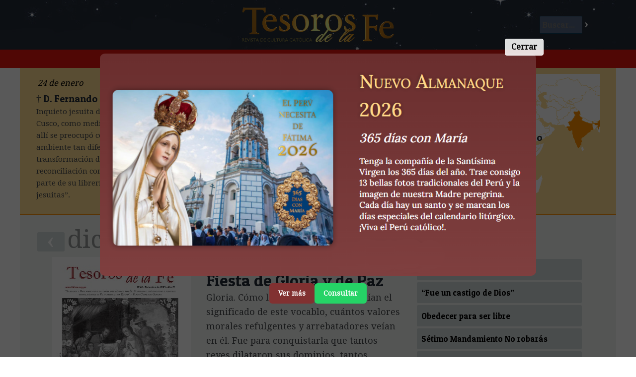

--- FILE ---
content_type: text/html; charset=ISO-8859-1
request_url: https://tesorosdelafe.fatima.org.pe/tesoro-48
body_size: 22317
content:
<!DOCTYPE html>
<html lang="es">
<head>
<title>Revista de cultura cat&oacute;lica Tesoros de la Fe / Gloria a Dios en las alturas y paz en la Tierra a los hombres de buena voluntad</title>
<meta charset="ISO-8859-1">
<meta property="og:type" content="article">
<meta property="og:title" content="">
<meta property="og:image" content="https://www.fatima.pe/images/fb/tesorosdlf.jpg">
<meta property="og:url" content="https://www.tesorosdelafe.com/articulo--">
<meta property="og:description" content="">
<link rel="stylesheet" href="/w3.css">
<meta name="viewport" content="device-width, initial-scale=1">
<link href='https://fonts.googleapis.com/css?family=Droid+Serif' rel='stylesheet' type='text/css'>
<link href='https://fonts.googleapis.com/css?family=Patua+One' rel='stylesheet'> 
<script>
function resaltaBusca(on) {
	if (on == 1){
		document.getElementById('buscar').style.backgroundColor = '#EFF3F1';
		document.getElementById('benv').style.backgroundColor = '#242C37';
		document.getElementById('b').style.backgroundColor = '#FFFFFF';
		document.getElementById('b').style.color = '#000000';
	}
	else {
		document.getElementById('buscar').style.backgroundColor = 'transparent';
		document.getElementById('benv').style.backgroundColor = 'transparent';
		document.getElementById('b').style.backgroundColor = '#536680';
		document.getElementById('b').style.color = '#ffffff';
	}
}
var mn2;
</script> 
<style>
html {
	height: 100%;
	min-height:100%;
}

body {
	font-family: 'Droid Serif', serif;
	font-size: 1.1em;
	background-color: #FFFFFF;
	padding: 0px;
	margin: 0px;
	height: 100%;
	min-height:100%;
}

#xlogo {
		width:auto;
		height:50%;
}

#cabeza {
	margin:0px;
	overflow: hidden; 
	background-image: url("https://www.tesorosdelafe.com/images/tesorocielo2.jpg");
	background-color: #242C37;
	height:100px;
	vertical-align: middle;
	padding: 10px;
}

#pie {
	margin:0px 0px 0px 0px;
	overflow: hidden; 
	background-color: #242C37;
	height: 150px;
	text-align: center;
	color: white;
	display: block;
	border-top: 2px solid #FF9000;
}

#subcabeza {
	display: block;
	margin:auto;
	overflow: hidden; 
/*
	background-color: #E6150F;
*/
	background-color: #E6150F;
	color: white;
	font-family: 'Patua One', cursive;
	font-size: 1.2em;
	text-align: center;
	padding: 0.2em;
/*
	border-top: 2px solid #FF9000;
	border-bottom: 2px solid #FF9000;
*/
}

#subcabeza a{
	padding: 5px;
	margin:0.5px;
	text-decoration: none;
	color: white;
	font-family: 'Patua One', cursive;
}

#subcabeza a:hover{
	background-color: #FF9000;
}

#principal {
	margin:auto;
	max-width:1200px;
	min-width:320px;
	min-height:100%;
	overflow: hidden; 
	background-color: white;
/*
	border: 1px solid green;
*/
}

h3 {
	font-size: 2.5em;
}

h1, h2, h3, h4 {
	font-family: 'Patua One', cursive;
}

.titulo {
	font-size: 2.5em;
	font-family: 'Patua One', cursive;
	color: #242C37;
	display: block;
	margin: 0px 0px 10px 0px;
}

.postituloart {
	font-size: 1.3em;
	display: block;
	clear: both;
	text-align: center;
	color: #414D4D;
}

.nariz {
	font-size: 1.3em;
	color: #787B80;
}

.artseccion {
	font-size: 1.3em;
	color: #6B8080;
	display: block;
	margin: 30px 0px 0px 0px;
}

.subtitulo, .suboption{
	font-size: 1.7em;
	font-family: 'Patua One', cursive;
	color: #566666;
	font-style: normal;
	font-weight: normal;
}

p {
	line-height: 1.9em;
}

.text1:first-letter{
	color:#E6150F;
	float: left;
	font-size: 4em;
	line-height: 1;
	margin: -0.1em 0.1em -0.1em 0em;
	padding: 0px;
}

@-moz-document url-prefix() {
    .text1:first-letter{
		color:#E6150F;
		float: left;
		font-size: 4em;
		line-height: 1;
		margin: 0em 0.1em 0em 0em;
		padding: 0px;
	}
}

.tablafix {
}


.tablader {
	float: right;
	margin: 20px;
	background-color: #FFFFFF;
	border-radius: 3px;
	box-shadow: 0px 0px 5px 5px #DEE6E6;
}

.tablader img, .tablacen img, .tablaizq img {
	width:100%;
	height:auto;
}

.tablader td{
	padding: 6px;
	text-align: center;
	font-family: 'Patua One', cursive;
}

.tablacen {
	clear: both;
	margin: 20px auto;
	background-color: #FFFFFF;
	border-radius: 3px;
	box-shadow: 0px 0px 5px 5px #DEE6E6;
}

.tablacen td{
	padding: 6px;
	text-align: center;
	font-family: 'Patua One', cursive;
}

.tablaizq {
	float: left;
	margin: 20px;
	background-color: #FFFFFF;
	border-radius: 3px;
	box-shadow: 0px 0px 5px 5px #DEE6E6;
}

.tablaizq td{
	padding: 6px;
	text-align: center;
	font-family: 'Patua One', cursive;
}

.tablafixizq td {
	padding: 5px 4px 5px 10px;
}

.tablafixder td {
	padding: 5px 10px 5px 4px;
}

.leyenda {
	color: #566666;
	font-size: 0.9em;
	line-height: 1.2em;
	word-wrap:break-word;
	max-width:450px;
	margin: -10px auto 10px auto;
	background-color: transparent;
}

.nota {

	overflow-wrap: break-word;
	word-wrap: break-word;
	-ms-word-break: break-all;
	/* This is the dangerous one in WebKit, as it breaks things wherever */
	word-break: break-all;
	/* Instead use this non-standard one: */
	word-break: break-word;
	
	display: inline-block;
	width: 100%;
	margin-top: 5px !important;
	margin-bottom: 3px !important;
/*
	max-width:250px;
*/
}

.autor {
	display: block;
	text-align: right;
	color: #566666;
	margin-bottom: 2em;
}

#colizquierda {
	margin:auto;
	overflow: hidden; 
	float:left;
}

.clear { clear: both;}

.santotit {
	font-family: 'Patua One', cursive;
	font-size: 1.2em;
	line-height: 1.4em;
	display: block;
	clear: both;
	text-decoration: none;
	color: #242C37;
}
.santotext {
	font-size: 0.9em;
	line-height: 1.2em;
	color: #484A4D;
}

.titindex {
	font-family: 'Patua One', cursive;
	font-size: 1.6em;
	display: block;
	clear: both;
	text-decoration: none;
	color: #242C37;
}

.titindex:hover {
	color: #FF9000;
}

.contindex {
	font-size: 1em;
	display: block;
	clear: both;
	text-decoration: none;
	color: #333333;
	line-height: 1.7em;
}
.tdindex {
	padding: 10px 20px 0px 15px;
}

.tdminindex {
	padding: 38px 0px 0px 10px;
	width: 80px;
	display: table-cell;
}

.secindex {
	font-size: 0.9em;
	color: #AAAAAA;
	text-decoration: none;
}

#ultesoro {
	background-color: #EFF3F1;
	margin: auto;
	margin-bottom: auto;
	overflow: hidden; 
	clear: both;
	padding: 30px;
}

#destacados {
	background-color: #FFDD93;
	margin: auto;
	margin-bottom: auto;
	overflow: hidden; 
	clear: both;
	padding: 10px 30px 0px 30px;
	border-bottom: 1px solid #FF9000;
}

#palabras {
	color: black;
	background-color: #D2D9D9;
	margin: auto;
	margin-bottom: auto;
	overflow: hidden; 
	float:right;
	width:28%;
	display:inline-block;
	clear: none;
	padding: 30px;
	line-height: 1.7em;
	font-family: 'Delius', cursive;
	font-style: italic;
}

#palabras2 {
	overflow: hidden; 
	height:50px;
	color: black;
	background-color: #D2D9D9;
	margin: auto;
	margin-bottom: auto; 
	display:none;
	clear: both;
	padding: 0px 30px 30px 30px; 
	line-height: 1.7em;
	font-family: 'Delius', cursive;
	font-style: italic;
	cursor:pointer;
}

.ultesoroarts {
	margin:auto;
	max-width:340px;
	overflow: hidden; 
/*
	float:left;
*/
	display: inline-block;
/*
	width: 30%;
*/
}

#ultesoroportada {
	margin:auto;
	width:280px;
	min-width:280px;
	padding: 0px;
	overflow: hidden; 
/*
	float:left;
*/
	display: inline-block;
}

#artprincipal {
	font-size: 1em;
	margin: auto;
	margin-bottom: 1em;
	overflow: hidden; 

/*
	float:left;
*/
	line-height: 1.7em;
	padding: 0px 30px; 
	max-width: 450px;
	display: inline-block;
}

#artprincipalresumen {
	font-size: 1.1em;
	color: #484A4D;
}

.artic{
	text-decoration: none;
	color: #000000;
	font-family: 'Patua One', cursive;
	font-size: 1em;
	background-color: #D2D9D9;
	display: block;
	overflow: hidden; 
	border: 1px solid transparent;
	margin: 4px;
	clear: both;
	padding: 0.5em;
	border-radius: 3px;
}

.artic:hover {
	background-color: #FF9000;
	color: #FFFFFF;
	border: 1px solid #FF9000;
}

.bull {
	color: #FF9000;
}

.tflista{
	text-decoration: none;
	color: black;
	font-size: 1em;
	background-color: white;
	display: inline-block;
	overflow: hidden; 
	margin: 0px;
	padding: 0.5em;
	width: 358px;
	height: 120px;
	border-radius: 10px;
	border: 5px solid white;
}

.tflista:hover{
	background-color: #FFDD93;
}

#coltflista{
	display: block;
	margin: auto;
	background-color: #EFF3F1;
/*
	overflow: hidden; 
*/
	border-top: 1px solid #FF9000;
}

#ultesorofecha1{
	font-size: 3em;
	line-height: 1em;
	color: #949999;
	display: inline-block;
	margin: -0.07em 0em 0.2em 0em;
	padding: 0em;
	float: left;
	text-align: center;
/*
	width: 140px;
*/
}

#ultesorofecha2{
	font-size: 3em;
	line-height: 1em;
	color: #B9BFBF;
	display: inline-block;
	margin: -0.07em 0em 0.2em 0em;
	padding: 0em;
	float: left;
	text-align: center;
/*
	width: 340px;
*/
}

#ultesoronumero{
	font-size: 1.4em;
	line-height: 1.1em;
/*
	color: #907f60;
*/
	display: block;
	margin: 0em;
	padding: 0em;
}

#ultesorotitulo{
	font-family: 'Patua One', cursive;
	color: #242C37;
	font-size: 2em;
	line-height: 1.2em;
	display: block;
/*
	clear: both;
*/
	margin: 0em;
	padding: 0em;
}

.artprincipaltit{
	font-family: 'Patua One', cursive;
	color: #242C37;
	font-size: 2em;
	line-height: 1.2em;
	margin: 0em 0em 0.2em 0em ;
	padding: 0em;
	text-decoration: none;
}

.artprincipaltit:hover{
	color: #FF9000;
}

.artprincipaldesc{
	color: #787B80;
	font-size: 1em;
	line-height: 1.4em;
/*
	clear: both;
*/
	margin: 0.4em 0.2em 1em 0.2em;
	padding: 0em;
}

.ultesorodesc{
	color: #787B80;
	font-size: 0.8em;
	line-height: 1.4em;
}

.ultanteriorsiguiente{
	line-height: 0.7em;
	font-family: 'Droid Serif', serif;
	text-decoration: none;
	background-color: #D2D9D9;
	font-size: 3em;
	width:55px;
	text-align: center;
	color: white;
	display: block;
	margin: 0.1em;
	padding: 0.0em 0.01em 0.1em 0.01em; 
	border-radius: 3px;
	float: left; 
}
.ultanteriorsiguiente:hover{
	background-color: #667979;
}
.imgiz {
	margin: 5px 10px 5px 0px;
}

.imgder {
	margin: 5px 0px 5px 10px;
}

.leerarticulo {
	font-family: 'Patua One', cursive;
	font-size: 1em;
	border: 2px solid #FF9000;
	background-color: #242C37;
	color: white;
	display: block;
	margin: 0.8em 0em;
	border-radius: 4px;
	padding: 0.18em; 
	width: 120px;
	text-align: center;
	text-decoration: none;
}

.leerarticulo:hover {
	background-color: #FFDD93;
	color: #242C37;
}

.buscarpag {
	font-family: 'Patua One', cursive;
	font-size: 1.2em;
	background-color: #907f60;
	color: white;
	display: inline-block;
	margin: 0.8em 0em;
	border-radius: 3px;
	padding: 0.2em; 
	width: 50px;
	text-align: center;
	text-decoration: none;
}

.buscarpag:hover {
	background-color: #FFDD93;
	color: #242C37;
}

#mistotf {
	display: table-cell;
	width: 250px;
	overflow: hidden;
	border-left: 1px solid #FF9000;
	padding: 30px 10px 30px 30px;
	margin: 0px 0px 0px 30px;
}

.mismotftit { 
	display: block;
	color: #242C37;
	font-family: 'Patua One', cursive;
	font-size: 1.3em;
	line-height: 1.3em;
}

.mismotfart{
	display: block;
	color: black;
	font-family: 'Patua One', cursive;
	border-top: 1px dotted gray;
	padding: 10px 0px;
	text-decoration: none;
}

.mismotfart:hover {
	background-color: #FFDD93;
}

#buscar {
	display: block;
	color: white;
	padding: 10px;
	border-radius: 2px;
	width: 70%;
}

#buscar input[type=text]{
	border: 1px solid #0E3C59;
	font-size: 1em;
	margin: 0px;
	background-color: #536680;
	font-family: 'Patua One', cursive;
	padding: 5px;
	color: white;
	width: 70%;
	border-radius: 2px;
}

#buscar input[type=submit]{
	background-color: transparent;
	color: white;
	border: 0px solid transparent;
	font-size: 1em;
	font-family: 'Patua One', cursive;
	margin: 0px;
	padding: 5px;
}

#buscar input[type=submit]:hover{
	background-color: #FFDD93;
	color: #FFDD93;
}



#imgcaratula {
	width: 280px;
	margin: 0px 0px 0px 0px;
	padding: 0px 0px -50px 0px;
}

.listanombres {
	padding: 50px;
	line-height: 1.7em;
	-webkit-column-count: 6; /* Chrome, Safari, Opera */
	-moz-column-count: 6; /* Firefox */
	column-count: 6;
}

.bicentenario {
	padding: 50px;
	line-height: 1.7em;
	-webkit-column-count: 3; /* Chrome, Safari, Opera */
	-moz-column-count: 3; /* Firefox */
	column-count: 3;
}

.bicentenario img {
		width: 100% !important;
		height: auto !important;
}

.bicentenario table {
		width: 50% !important;
}

.cadanombre {
	display: block;
	padding: 5px;
	border-radius: 5px;
	text-decoration: none;
	color: black;
}
.cadanombre:hover {
	background-color: #FFDD93;
}

#xlogo {
	margin:0px 0px 0px 0px;
	height:100px;
}



.menu2boton {
		display: inline-block;
		padding: 5px;
		border-radius: 2px;
		background-color: #E6150F;
		color: white;
		font-size: 1em;
	}

.menu2 {
	overflow: hidden;
	width:200px;
	position: absolute;
	left: 10px;
	top: 10px;
	display: none;
	z-index: 200000;
}

.menu2cont {
	overflow: hidden;
	display: none;
	position: relative;
	left: 0px;
	top: 0px;
	padding: 0px;
	background-color: #E6150F;
}

.menu2cont a {
	display: block;
    color: white;
    padding: 5px;
	text-decoration: none;
	font-family: 'Patua One', cursive;
	font-size: 1.2em;
	background-color: #E6150F;
	border-top: 1px solid #FF9000;
}

.menu2cont a:hover {
	background-color: #FF9000;
}

.menu2:hover .menu2cont {
	display: block;
}

#buscar2 {
	display:none;
	width: 90%;
}

#buscar2 input[type=text]{
	border: 1px solid #FFFFFF;
	font-size: 1em;
	margin: 0px;
	background-color: white;
	font-family: 'Patua One', cursive;
	padding: 5px;
	color: black;
	width: 70%;
	border-radius: 2px;
}

#buscar2 input[type=submit]{
	background-color: #0E3C59;
	color: white;
	border: 0px solid transparent;
	font-size: 1em;
	font-family: 'Patua One', cursive;
	margin: 0px;
	padding: 5px;
}

.destacado2 {
	display: table-cell;
}

.artcontent {
	padding: 10px;
}

.sant {
	font-family: 'Patua One', cursive;
	padding:3px;
	width:76px;
	text-align:center;
	display:block;
	background-color:#FF9000;
	border-radius: 25px;
	text-decoration:none; 
	color: #FFFFFF;
}

.sant:hover {
	background-color:#FFDD93;
	color: #242C37;
}

.tema {
	text-decoration: none;
	color: #242C37;
	display:inline-block;
	padding: 1px 20px;
	border-radius: 200px;
}

#santoralarticulo {
	clear: both;
	background-color:#FFDD93;
	margin: -30px -30px -30px -30px;
	padding: 15px;
	color: #242C37;
	float: right;
	width: 50%;
}

#santoralarticulo h5 {
	font-size: 1.4em;
	font-family: 'Patua One', cursive;
	font-weight: normal;
	margin: 0px;
	color: #242C37;
}

#santoralarticulo span {
	font-size: 1em;
	font-family: 'Patua One', cursive;
	font-weight: normal;
	margin: 0px;
	color: #242C37;
}

.tema:hover {
	background-color:#FFDD93;
	color: #242C37;
}

.textlpds {
	float: none;
	clear: both;
	display: block;
	margin: 20px auto;
	background-color: #FFFFFF;
	border-radius: 3px;
	box-shadow: 0px 0px 5px 5px #DEE6E6;
	max-width:100%;
	padding: 20px;
	font-weight: bold;
}

@media screen and (max-width: 1100px) {
	#xlogo {
		height:70px;
		width:auto;
	}
	
	#cabeza {
		height:80px;
	}
}

@media screen and (max-width: 800px) {
	#xbanner {
		display:none;
	}
	
	.santotext {
/*
		display:none;
*/
	}
	
	#xlogo {
		width:auto;
		height:50%;
		margin-top: 15px;
	}
	.tablacen, .tablaizq, .tablader {
		float: none;
		clear: both;
		margin: 20px auto;
		background-color: #FFFFFF;
		border-radius: 3px;
		box-shadow: 0px 0px 5px 5px #DEE6E6;
		max-width:100%;
	}
	

	.tablacen td, .tablaizq td, .tablader td {
		padding: 6px;
		text-align: center;
		font-family: 'Patua One', cursive;
	}
	
	
	
	#artprincipal {
			display: none;
		}
	#santoralarticulo {
		display:none;
	}
	
	.ultesoroarts {
		display:none;
	}
	
	#artprincipal {
		margin-right: 0px;
	}
	
	#palabras {
		display: none;
	}
	
	#palabras2 {
		display: block;
	}
	
	.tdindex {
		padding: 10px 10px 0px 15px;
	}

	#ultesoro {
		padding: 20px;
	}
	
	#destacados {
		padding: 10px 20px;
	}
	
	.leerarticulo {
		margin-right:5px;
	}
	
	#menu {
		display: none;
	}
	
	.menu2 {
		display: block;
	}
	
	#buscar {
		display: none;
	}
	
	#buscar2 {
		display: inline-block;
	}
	
	.destacado2 {
		display: none;
	}
	
	.tflista {
		width: 42%;
	}
	
	.listanombres {
		padding: 20px;
		line-height: 1.7em;
		-webkit-column-count: 4; /* Chrome, Safari, Opera */
		-moz-column-count: 4; /* Firefox */
		column-count: 4;
	}
	
	.bicentenario {
		padding: 20px;
		line-height: 1.7em;
		-webkit-column-count: 2; /* Chrome, Safari, Opera */
		-moz-column-count: 2; /* Firefox */
		column-count: 2;
	}
	
	#mistotf {
		display: none;
	}
	
	.artcontent {
		padding: 5px;
	}



}


@media screen and (max-width: 500px) {
/*
		.santotext {
			display:none;
		}

		.tablacen, .tablaizq, .tablader {
			clear: both;
			margin: 20px auto;
			background-color: #FFFFFF;
			border-radius: 3px;
			box-shadow: 0px 0px 5px 5px #DEE6E6;
			max-width:100%;
		} 

		.tablacen td, .tablaizq td, .tablader td {
			padding: 6px;
			text-align: center;
			font-family: 'Patua One', cursive;
		}
*/
		.tdminindex {
			display: table-cell;
		}
		#ultesoro {
			padding: 10px;
		}
		.tflista {
			width: 90%;
		}
		
		.listanombres {
			padding: 10px;
			line-height: 1.7em;
			-webkit-column-count: 2; /* Chrome, Safari, Opera */
			-moz-column-count: 2; /* Firefox */
			column-count: 2;
		}
		
		.bicentenario {
			padding: 10px;
			line-height: 1.7em;
			-webkit-column-count: 1; /* Chrome, Safari, Opera */
			-moz-column-count: 1; /* Firefox */
			column-count: 1;
		}
}



</style>
</head>
<body>
	<div id="cabeza" class="w3-display-container">

		
		<a href="/" class="">
		<img id="logo" class="xw3-image xw3-mobile w3-display-middle" style="height:70px !important;width:auto !important;" src="/images/tesodefe.png" id="logo">
		</a>
			
		<div class="w3-display-right" onMouseOver="resaltaBusca(1);" onMouseOut="resaltaBusca(0);">
			<form id="buscar" action="" method="post" onSubmit="this.a.value='buscar-'+this.b.value;">
			<input name="b" id="b" type="text" maxlength="120" placeholder="Buscar..."><input id="benv" type="submit" value="&gt;">
			<input name="a" type="hidden">
			</form>
		</div>

	</div>
	<div id="subcabeza">
		<div id="menu">
			<a href="/">Inicio</a>
			<span class="bull">&bull;</span>
			<a href="/tesoros"><span>Colecci&oacute;n TF</span></a>
			<span class="bull">&bull;</span>
			<a href="/temas"><span>Temas</span></a>
			<span class="bull">&bull;</span>
			<a href="/secciones"><span>Secciones</span></a>
			<span class="bull">&bull;</span>
			<a href="/santoral"><span>Santoral</span></a>
			<span class="bull">&bull;</span>
			<a href="/nombres"><span>Tu santo</span></a>
			<span class="bull">&bull;</span>
			<a href="/mapa"><span>Devociones</span></a>
			<span class="bull">&bull;</span>
			<a href="/bicentenario-
1
			"><span>Bicentenario</span></a>

<!--
			<span class="bull">&bull;</span>
			<a href="/donaciones"><span>Donaciones</span></a>
-->
		</div>
		<form id="buscar2" action="" method="post" onSubmit="this.a.value='buscar-'+this.b.value;">
				<input name="b" id="b" type="text" maxlength="120" placeholder="Buscar..."><input id="benv" type="submit" value="&gt;">
				<input name="a" type="hidden">
		</form>
	</div>
	<div class="menu2">
		<div class="menu2boton" style="cursor:pointer;"><b>&nbsp; &#9776; &nbsp;</b></div>
		<div class="menu2cont">
			<a href="/"><span class="bull">&bull;</span> <span>Inicio</a>
			<a href="/tesoros"><span class="bull">&bull;</span> <span>Colecci&oacute;n TF</span></a>
			<a href="/temas"><span class="bull">&bull;</span> <span>Temas</span></a>
			<a href="/secciones"><span class="bull">&bull;</span> <span>Secciones</span></a>
			<a href="/santoral"><span class="bull">&bull;</span> <span>Santoral</span></a>
			<a href="/nombres"><span class="bull">&bull;</span> <span>Tu santo</span></a>
			<a href="/mapa"><span class="bull">&bull;</span> <span>Devociones</span></a>
			<a href="/bicentenario-
1
			"><span class="bull">&bull;</span> <span>Bicentenario</span></a>
<!--
			<a href="/donaciones"><span class="bull">&bull;</span> <span>Donaciones</span></a>
-->
		</div>
	</div>


<link href='https://fonts.googleapis.com/css?family=Delius' rel='stylesheet' type='text/css'>

<div id="principal">
	<div id="destacados">
	<table width="100%">
	<tr>
	<td width="48%">
		<table width="100%">
			<tr>
				<td align="left"><i><span class="santotext1">24 de enero</span></i></td>
				<td align="right"><span class="santotext2"><a href="/santoral" class="sant"><b>+</b>Santoral</a></span></td>
			</tr>
		</table>
		<span class="santotit">† D. Fernando de Mendoza González SJ</span>
		
		<span class="santotext">Inquieto jesuita de La Rioja. En 1607 el Papa Paulo V lo nombró obispo del Cusco, como medida conciliatoria. “Las Indias provocaron el cambio, pues allí se preocupó como prelado, lejos ya de las intrigas cortesanas”. Un ambiente tan diferente al que estaba acostumbrado facilitó la transformación de su personalidad y su manera de comportarse. “Aquella reconciliación con la Compañía se escenificó con limosnas, la donación de parte de su librería y el deseo de ser enterrado en la iglesia de los jesuitas”.</span>
	</td>
	<td width="4%" class="destacado2">
		&nbsp;
	</td>
	<td class="destacado2" width="48%" style="cursor:pointer;background-image:url(https://www.fatima.pe/images/mapaapariciones.png);background-repeat:no-repeat" onClick="document.location='mapa';">
		<a class="santotit" style="text-align:center;" href="/mapa">Devociones marianas en el mundo</a>
		
	</td>
	</tr>
	</table>
	 
	<br>
<!--
	<div style="background-color:transparent;margin:0px 0px 20px 0px;padding:0px;xborder-radius:4px;border-top:1px solid orange;" id="banner">
		<center>
			<script language="JavaScript" src="/cgi-bin/ytfeed3.cgi?i=1&t=1"></script>
		</center>
	</div>
-->
	
	
<!--
	<a href="http://www.fatima.pe/pagina-430-misa-por-los-fieles-difuntos" target="banner13" style="text-decoration:none;">
		<table cellpadding="0" cellspacing="0" align="center" style="background-color:#F5E4B6;margin:auto;padding:0px;border-radius:4px;width:80%;border:2px solid #584848;">
		<tr>
			<td><img src="http://www.fatima.pe/images/ascencion.jpg" style="margin:0;display:block;max-width:100%;height:auto;"></td>
			<td align="center" valign="middle"><span style="font-size:45px;color:#584848;text-decoration:none;">Misa de difuntos 2018</span>
			<br>
			<span style="color:black">Inscriba aqu&iacute; a sus deudos para la Santa Misa del d&iacute;a 2 de noviembre</span>
			</td>
			</tr>
		</table>
	</a>
-->
	</div>	
	<div id="ultesoro">
		<a class="ultanteriorsiguiente" href="/tesoro-47">&lsaquo;</a>
		<span id="ultesorofecha1">dic</span><span id="ultesorofecha2">2005</span>
		<a class="ultanteriorsiguiente" href="/tesoro-49">&rsaquo;</a>
		<div class="clear"></div>
			<center>
			<table align="center" style="margin:auto;" cellpadding="0" cellspacing="0"><tr><td align="center" width="280" valign="top">
			<div id="ultesoroportada">
				<center>
				<img id="imgcaratula" src="https://www.fatima.pe/images/new/2005/pdTF048.jpg">
				<br>
				<span class="ultesorodesc">Natividad – Escuela Cusqueña, anónimo (s. XVII)</span>
				</center>
			</div>
			</td><td valign="top">
			<div id="artprincipal">
			<span class="artprincipaldesc"><i>Art&iacute;culo de portada</i></span>
			<br>
			<a href="/articulo-244-fiesta-de-gloria-y-de-paz" style="text-decoration:none;display:inline;"><span class="artprincipaltit">Fiesta de Gloria y de Paz</span></a>
			<br>
			<!img class="imgder" src="https://www.fatima.pe/images/new/2005/contesp48A.jpg" align="right">
			<span id="artprincipalresumen">Gloria. Cómo los antiguos comprendían el significado de este vocablo, cuántos valores morales refulgentes y arrebatadores veían en él. Fue para conquistarla que tantos reyes dilataron sus dominios, tantos ejércitos enfrentaron la muerte, tantos sabios se entregaron a los más arduos estudios...</span>
			<p align="right">
			<a class="leerarticulo" style="clear:both;" href="/articulo-244-fiesta-de-gloria-y-de-paz">Leer art&iacute;culo</a>
			</p>
			</div>
			</td><td valign="top">
			<div class="ultesoroarts">
								
				<a class="artic" href="/articulo-244-fiesta-de-gloria-y-de-paz">
				Fiesta de Gloria y de Paz
				</a>
							
				<a class="artic" href="/articulo-247-fue-un-castigo-de-dios-proclama-obispo-emerito-de-nueva-orleans">
				“Fue un castigo de Dios”
				</a>
							
				<a class="artic" href="/articulo-245-obedecer-para-ser-libre">
				Obedecer para ser libre
				</a>
							
				<a class="artic" href="/articulo-246-setimo-mandamiento-de-la-ley-de-dios-no-robaras">
				Sétimo Mandamiento
No robarás
				</a>
							
				<a class="artic" href="/articulo-249-santa-maravillas-de-jesus">
				Santa Maravillas de Jesús
				</a>
							
				<a class="artic" href="/articulo-248-influencia-del-demonio-en-la-accion-pecaminosa">
				Influencia del demonio en la acción pecaminosa
				</a>
			
			</div>
			</td></tr></table>
			</center>
	</div>
	
	<div id="colizquierda" style="overflow:hidden">
		

				
		
		<div style="display:block;clear:none;overflow:hidden;padding:20px 10px 0px 10px;
		border-bottom:1px solid #D2D9D9;
		">
			<img src="https://www.fatima.pe/images/new/2005/contesp48A.jpg" align="left" style="margin:0px 10px 0px 0px;">
			<a class="secindex" style="display:inline;" href="/seccion-5-especiales">
			Especiales
			</a>
			<br>
			<a class="titindex" style="display:inline;" href="/articulo-244-fiesta-de-gloria-y-de-paz">
			Fiesta de Gloria y de Paz
			</a>
			<br>
			<span class="contindex" style="display:inline">
			Gloria. Cómo los antiguos comprendían el significado de este vocablo, cuántos valores morales refulgentes y arrebatadores veían en él. Fue para conquistarla que tantos reyes dilataron sus dominios, tantos ejércitos enfrentaron la muerte, tantos sabios se entregaron a los más arduos estudios...
			</span>
			<p align="right" style="margin:5px;">
			<a class="leerarticulo" href="/articulo-244-fiesta-de-gloria-y-de-paz" xstyle="display:inline">Leer art&iacute;culo</a>
			</p>
		</div>
		
				
		
		<div style="display:block;clear:none;overflow:hidden;padding:20px 10px 0px 10px;
		border-bottom:1px solid #D2D9D9;
		">
			<img src="https://www.fatima.pe/images/new/2005/contesp48C.jpg" align="left" style="margin:0px 10px 0px 0px;">
			<a class="secindex" style="display:inline;" href="/seccion-11-actualidad">
			Actualidad
			</a>
			<br>
			<a class="titindex" style="display:inline;" href="/articulo-247-fue-un-castigo-de-dios-proclama-obispo-emerito-de-nueva-orleans">
			“Fue un castigo de Dios”
			</a>
			<br>
			<span class="contindex" style="display:inline">
			Leyes y costumbres inmorales, como el aborto y los escándalos del clero, atrajeron la punición divina representada por los huracanes Katrina y Rita, denunció Mons. Philip Hannan, siendo aplaudido por los fieles...
			</span>
			<p align="right" style="margin:5px;">
			<a class="leerarticulo" href="/articulo-247-fue-un-castigo-de-dios-proclama-obispo-emerito-de-nueva-orleans" xstyle="display:inline">Leer art&iacute;culo</a>
			</p>
		</div>
		
				
		
		<div style="display:block;clear:none;overflow:hidden;padding:20px 10px 0px 10px;
		border-bottom:1px solid #D2D9D9;
		">
			<img src="https://www.fatima.pe/images/new/2005/contesp48b.jpg" align="left" style="margin:0px 10px 0px 0px;">
			<a class="secindex" style="display:inline;" href="/seccion-14-plinio-correa-de-oliveira">
			Plinio Corrêa de Oliveira
			</a>
			<br>
			<a class="titindex" style="display:inline;" href="/articulo-245-obedecer-para-ser-libre">
			Obedecer para ser libre
			</a>
			<br>
			<span class="contindex" style="display:inline">
			No, querido ateo. Dando un lejano eco a las palabras del obispo San Remigio al bautizar a Clodoveo, primer rey cristiano de los francos, te digo: “Quema lo que adoraste y adora lo que quemaste”. Sí, quema el egoísmo, la duda, la modorra, y, movido por el amor de Dios, ama y sirve y lucha por la Fe. Sacrifícate. Abniégate...
			</span>
			<p align="right" style="margin:5px;">
			<a class="leerarticulo" href="/articulo-245-obedecer-para-ser-libre" xstyle="display:inline">Leer art&iacute;culo</a>
			</p>
		</div>
		
				
		
		<div style="display:block;clear:none;overflow:hidden;padding:20px 10px 0px 10px;
		border-bottom:1px solid #D2D9D9;
		">
			<img src="https://www.fatima.pe/images/new/2005/contle48.jpg" align="left" style="margin:0px 10px 0px 0px;">
			<a class="secindex" style="display:inline;" href="/seccion-3-lectura-espiritual">
			Lectura Espiritual
			</a>
			<br>
			<a class="titindex" style="display:inline;" href="/articulo-246-setimo-mandamiento-de-la-ley-de-dios-no-robaras">
			Sétimo Mandamiento
No robarás
			</a>
			<br>
			<span class="contindex" style="display:inline">
			Robar quiere decir tomar injustamente el bien ajeno contra la voluntad de su dueño, es decir, cuando éste tiene toda la razón y el derecho de no querer ser privado de ella. Se prohíbe el robar porque se peca contra la justicia y se hace injuria al prójimo...
			</span>
			<p align="right" style="margin:5px;">
			<a class="leerarticulo" href="/articulo-246-setimo-mandamiento-de-la-ley-de-dios-no-robaras" xstyle="display:inline">Leer art&iacute;culo</a>
			</p>
		</div>
		
				
		
		<div style="display:block;clear:none;overflow:hidden;padding:20px 10px 0px 10px;
		border-bottom:1px solid #D2D9D9;
		">
			<img src="https://www.fatima.pe/images/new/2005/contvs48.jpg" align="left" style="margin:0px 10px 0px 0px;">
			<a class="secindex" style="display:inline;" href="/seccion-4-vidas-de-santos">
			Vidas de Santos
			</a>
			<br>
			<a class="titindex" style="display:inline;" href="/articulo-249-santa-maravillas-de-jesus">
			Santa Maravillas de Jesús
			</a>
			<br>
			<span class="contindex" style="display:inline">
			Fiel hija espiritual de Santa Teresa de Ávila en su amor a la Religión y a la Orden Carmelitana, la madre Maravillas de Jesús, carmelita descalza, luchó tenazmente en el siglo XX para que permanezcan intactas las reglas, los usos y costumbres legados por la gran santa de Ávila...
			</span>
			<p align="right" style="margin:5px;">
			<a class="leerarticulo" href="/articulo-249-santa-maravillas-de-jesus" xstyle="display:inline">Leer art&iacute;culo</a>
			</p>
		</div>
		
				
		
		<div style="display:block;clear:none;overflow:hidden;padding:20px 10px 0px 10px;
		border-bottom:1px solid transparent
		">
			<img src="https://www.fatima.pe/images/new/2005/contps48.jpg" align="left" style="margin:0px 10px 0px 0px;">
			<a class="secindex" style="display:inline;" href="/seccion-1-la-palabra-del-sacerdote">
			La Palabra del Sacerdote
			</a>
			<br>
			<a class="titindex" style="display:inline;" href="/articulo-248-influencia-del-demonio-en-la-accion-pecaminosa">
			Influencia del demonio en la acción pecaminosa
			</a>
			<br>
			<span class="contindex" style="display:inline">
			El demonio ejerce una acción constante y perversa en este mundo, tanto de naturaleza espiritual como de naturaleza física, tanto sobre cada hombre en particular como sobre el conjunto de la sociedad...
			</span>
			<p align="right" style="margin:5px;">
			<a class="leerarticulo" href="/articulo-248-influencia-del-demonio-en-la-accion-pecaminosa" xstyle="display:inline">Leer art&iacute;culo</a>
			</p>
		</div>
		
		
		
	</div>
	<div class="clear"></div>
	<br><br>
<!--
	<div id="coltflista">
	<br><br><br>
	<center>
	<span class="artprincipaltit" style="margin-top: 50px;">&ldquo;Si amamos a Dios sobre todas las cosas, inmol&eacute;monos por &Eacute;l.  Si amamos al pr&oacute;jimo como a nosotros mismos, d&eacute;mosle <span style="color:#FF9000">la Fe, nuestro mayor Tesoro&rdquo;</span></span>
	<br>
	<span class="artprincipaltit" style="display:block;margin:20px;font-size:25px;">Plinio Corr&ecirc;a de Oliveira</span>
	</center>
	<div class="clear"></div>
	<table align="center" style="margin:auto;"><tr><td align="center">
	<div class="tflista" style="cursor:pointer;" onClick="document.location='tesoro-288';">
<table width="100%" cellpadding="0" cellspacing="0">
<tr>
<td valign="top" width="90" align="left"><a href="/tesoro-288"><img src="https://www.fatima.pe//images/new/2025/pdTF288.jpg" width="80"></a></td>
<td valign="top" align="left">
	<a href="/tesoro-288" style="font-size:0.9em;color:gray;text-decoration:none;">N&deg;288 / diciembre 2025</a>
	<br>
	<a href="/tesoro-288"style="font-family: 'Patua One', cursive;text-decoration:none; color: black; font-size: 1.1em; line-height: 0.9em;"><p>El maravilloso esplendor de las ceremonias navideñas</p></a>
</td>
</tr>
</table>
</div>
<div class="tflista" style="cursor:pointer;" onClick="document.location='tesoro-287';">
<table width="100%" cellpadding="0" cellspacing="0">
<tr>
<td valign="top" width="90" align="left"><a href="/tesoro-287"><img src="https://www.fatima.pe//images/new/2025/pdTF287.jpg" width="80"></a></td>
<td valign="top" align="left">
	<a href="/tesoro-287" style="font-size:0.9em;color:gray;text-decoration:none;">N&deg;287 / noviembre 2025</a>
	<br>
	<a href="/tesoro-287"style="font-family: 'Patua One', cursive;text-decoration:none; color: black; font-size: 1.1em; line-height: 0.9em;"><p>Santuario universal por las almas del Purgatorio</p></a>
</td>
</tr>
</table>
</div>
<div class="tflista" style="cursor:pointer;" onClick="document.location='tesoro-286';">
<table width="100%" cellpadding="0" cellspacing="0">
<tr>
<td valign="top" width="90" align="left"><a href="/tesoro-286"><img src="https://www.fatima.pe//images/new/2025/pdTF286.jpg" width="80"></a></td>
<td valign="top" align="left">
	<a href="/tesoro-286" style="font-size:0.9em;color:gray;text-decoration:none;">N&deg;286 / octubre 2025</a>
	<br>
	<a href="/tesoro-286"style="font-family: 'Patua One', cursive;text-decoration:none; color: black; font-size: 1.1em; line-height: 0.9em;"><p>La mayor fuente de gracia, después de los sacramentos</p></a>
</td>
</tr>
</table>
</div>
<div class="tflista" style="cursor:pointer;" onClick="document.location='tesoro-285';">
<table width="100%" cellpadding="0" cellspacing="0">
<tr>
<td valign="top" width="90" align="left"><a href="/tesoro-285"><img src="https://www.fatima.pe//images/new/2025/pdTF285z.jpg" width="80"></a></td>
<td valign="top" align="left">
	<a href="/tesoro-285" style="font-size:0.9em;color:gray;text-decoration:none;">N&deg;285 / setiembre 2025</a>
	<br>
	<a href="/tesoro-285"style="font-family: 'Patua One', cursive;text-decoration:none; color: black; font-size: 1.1em; line-height: 0.9em;"><p>Mil años de historia de una obra monumental</p></a>
</td>
</tr>
</table>
</div>
<div class="tflista" style="cursor:pointer;" onClick="document.location='tesoro-284';">
<table width="100%" cellpadding="0" cellspacing="0">
<tr>
<td valign="top" width="90" align="left"><a href="/tesoro-284"><img src="https://www.fatima.pe//images/new/2025/pdTF284.jpg" width="80"></a></td>
<td valign="top" align="left">
	<a href="/tesoro-284" style="font-size:0.9em;color:gray;text-decoration:none;">N&deg;284 / agosto 2025</a>
	<br>
	<a href="/tesoro-284"style="font-family: 'Patua One', cursive;text-decoration:none; color: black; font-size: 1.1em; line-height: 0.9em;"><p>Al santuario de Mater Boni Consilii</p></a>
</td>
</tr>
</table>
</div>
<div class="tflista" style="cursor:pointer;" onClick="document.location='tesoro-283';">
<table width="100%" cellpadding="0" cellspacing="0">
<tr>
<td valign="top" width="90" align="left"><a href="/tesoro-283"><img src="https://www.fatima.pe//images/new/2025/pdTF283.jpg" width="80"></a></td>
<td valign="top" align="left">
	<a href="/tesoro-283" style="font-size:0.9em;color:gray;text-decoration:none;">N&deg;283 / julio 2025</a>
	<br>
	<a href="/tesoro-283"style="font-family: 'Patua One', cursive;text-decoration:none; color: black; font-size: 1.1em; line-height: 0.9em;"><p>El enigma de la Bastilla de San Antonio</p></a>
</td>
</tr>
</table>
</div>
<div class="tflista" style="cursor:pointer;" onClick="document.location='tesoro-282';">
<table width="100%" cellpadding="0" cellspacing="0">
<tr>
<td valign="top" width="90" align="left"><a href="/tesoro-282"><img src="https://www.fatima.pe//images/new/2025/pdTF282.jpg" width="80"></a></td>
<td valign="top" align="left">
	<a href="/tesoro-282" style="font-size:0.9em;color:gray;text-decoration:none;">N&deg;282 / junio 2025</a>
	<br>
	<a href="/tesoro-282"style="font-family: 'Patua One', cursive;text-decoration:none; color: black; font-size: 1.1em; line-height: 0.9em;"><p>La venida del Espíritu Santo</p></a>
</td>
</tr>
</table>
</div>
<div class="tflista" style="cursor:pointer;" onClick="document.location='tesoro-281';">
<table width="100%" cellpadding="0" cellspacing="0">
<tr>
<td valign="top" width="90" align="left"><a href="/tesoro-281"><img src="https://www.fatima.pe//images/new/2025/pdTF281.jpg" width="80"></a></td>
<td valign="top" align="left">
	<a href="/tesoro-281" style="font-size:0.9em;color:gray;text-decoration:none;">N&deg;281 / mayo 2025</a>
	<br>
	<a href="/tesoro-281"style="font-family: 'Patua One', cursive;text-decoration:none; color: black; font-size: 1.1em; line-height: 0.9em;"><p>Nuestra Señora de Fátima</p></a>
</td>
</tr>
</table>
</div>
<div class="tflista" style="cursor:pointer;" onClick="document.location='tesoro-280';">
<table width="100%" cellpadding="0" cellspacing="0">
<tr>
<td valign="top" width="90" align="left"><a href="/tesoro-280"><img src="https://www.fatima.pe//images/new/2025/pdTF280.jpg" width="80"></a></td>
<td valign="top" align="left">
	<a href="/tesoro-280" style="font-size:0.9em;color:gray;text-decoration:none;">N&deg;280 / abril 2025</a>
	<br>
	<a href="/tesoro-280"style="font-family: 'Patua One', cursive;text-decoration:none; color: black; font-size: 1.1em; line-height: 0.9em;"><p>Notre-Dame de París</p></a>
</td>
</tr>
</table>
</div>
<div class="tflista" style="cursor:pointer;" onClick="document.location='tesoro-279';">
<table width="100%" cellpadding="0" cellspacing="0">
<tr>
<td valign="top" width="90" align="left"><a href="/tesoro-279"><img src="https://www.fatima.pe//images/new/2025/pdTF279.jpg" width="80"></a></td>
<td valign="top" align="left">
	<a href="/tesoro-279" style="font-size:0.9em;color:gray;text-decoration:none;">N&deg;279 / marzo 2025</a>
	<br>
	<a href="/tesoro-279"style="font-family: 'Patua One', cursive;text-decoration:none; color: black; font-size: 1.1em; line-height: 0.9em;"><p>Descendiente de la Casa Real de David</p></a>
</td>
</tr>
</table>
</div>
<div class="tflista" style="cursor:pointer;" onClick="document.location='tesoro-278';">
<table width="100%" cellpadding="0" cellspacing="0">
<tr>
<td valign="top" width="90" align="left"><a href="/tesoro-278"><img src="https://www.fatima.pe//images/new/2025/pdTF278.jpg" width="80"></a></td>
<td valign="top" align="left">
	<a href="/tesoro-278" style="font-size:0.9em;color:gray;text-decoration:none;">N&deg;278 / febrero 2025</a>
	<br>
	<a href="/tesoro-278"style="font-family: 'Patua One', cursive;text-decoration:none; color: black; font-size: 1.1em; line-height: 0.9em;"><p>Testimonio vivo de las apariciones de Lourdes</p></a>
</td>
</tr>
</table>
</div>
<div class="tflista" style="cursor:pointer;" onClick="document.location='tesoro-277';">
<table width="100%" cellpadding="0" cellspacing="0">
<tr>
<td valign="top" width="90" align="left"><a href="/tesoro-277"><img src="https://www.fatima.pe//images/new/2025/pdTF277.jpg" width="80"></a></td>
<td valign="top" align="left">
	<a href="/tesoro-277" style="font-size:0.9em;color:gray;text-decoration:none;">N&deg;277 / enero 2025</a>
	<br>
	<a href="/tesoro-277"style="font-family: 'Patua One', cursive;text-decoration:none; color: black; font-size: 1.1em; line-height: 0.9em;"><p>En el Arte Culinario</p></a>
</td>
</tr>
</table>
</div>
<div class="tflista" style="cursor:pointer;" onClick="document.location='tesoro-276';">
<table width="100%" cellpadding="0" cellspacing="0">
<tr>
<td valign="top" width="90" align="left"><a href="/tesoro-276"><img src="https://www.fatima.pe//images/new/2024/pdTF276.jpg" width="80"></a></td>
<td valign="top" align="left">
	<a href="/tesoro-276" style="font-size:0.9em;color:gray;text-decoration:none;">N&deg;276 / diciembre 2024</a>
	<br>
	<a href="/tesoro-276"style="font-family: 'Patua One', cursive;text-decoration:none; color: black; font-size: 1.1em; line-height: 0.9em;"><p>La estrella de Belén conduce a todos a los pies del niño Jesús</p></a>
</td>
</tr>
</table>
</div>
<div class="tflista" style="cursor:pointer;" onClick="document.location='tesoro-275';">
<table width="100%" cellpadding="0" cellspacing="0">
<tr>
<td valign="top" width="90" align="left"><a href="/tesoro-275"><img src="https://www.fatima.pe//images/new/2024/pdTF275.jpg" width="80"></a></td>
<td valign="top" align="left">
	<a href="/tesoro-275" style="font-size:0.9em;color:gray;text-decoration:none;">N&deg;275 / noviembre 2024</a>
	<br>
	<a href="/tesoro-275"style="font-family: 'Patua One', cursive;text-decoration:none; color: black; font-size: 1.1em; line-height: 0.9em;"><p>Fin del pensamiento e igualdad con los animales</p></a>
</td>
</tr>
</table>
</div>
<div class="tflista" style="cursor:pointer;" onClick="document.location='tesoro-274';">
<table width="100%" cellpadding="0" cellspacing="0">
<tr>
<td valign="top" width="90" align="left"><a href="/tesoro-274"><img src="https://www.fatima.pe//images/new/2024/pdTF274.jpg" width="80"></a></td>
<td valign="top" align="left">
	<a href="/tesoro-274" style="font-size:0.9em;color:gray;text-decoration:none;">N&deg;274 / octubre 2024</a>
	<br>
	<a href="/tesoro-274"style="font-family: 'Patua One', cursive;text-decoration:none; color: black; font-size: 1.1em; line-height: 0.9em;"><p>Imprescindible devoción contra la frialdad religiosa</p></a>
</td>
</tr>
</table>
</div>
<div class="tflista" style="cursor:pointer;" onClick="document.location='tesoro-273';">
<table width="100%" cellpadding="0" cellspacing="0">
<tr>
<td valign="top" width="90" align="left"><a href="/tesoro-273"><img src="https://www.fatima.pe//images/new/2024/pdTF273.jpg" width="80"></a></td>
<td valign="top" align="left">
	<a href="/tesoro-273" style="font-size:0.9em;color:gray;text-decoration:none;">N&deg;273 / setiembre 2024</a>
	<br>
	<a href="/tesoro-273"style="font-family: 'Patua One', cursive;text-decoration:none; color: black; font-size: 1.1em; line-height: 0.9em;"><p>La aparición del arcángel en México</p></a>
</td>
</tr>
</table>
</div>
<div class="tflista" style="cursor:pointer;" onClick="document.location='tesoro-272';">
<table width="100%" cellpadding="0" cellspacing="0">
<tr>
<td valign="top" width="90" align="left"><a href="/tesoro-272"><img src="https://www.fatima.pe//images/new/2024/pdTF272.jpg" width="80"></a></td>
<td valign="top" align="left">
	<a href="/tesoro-272" style="font-size:0.9em;color:gray;text-decoration:none;">N&deg;272 / agosto 2024</a>
	<br>
	<a href="/tesoro-272"style="font-family: 'Patua One', cursive;text-decoration:none; color: black; font-size: 1.1em; line-height: 0.9em;"><p>El legado de la primera santa de América</p></a>
</td>
</tr>
</table>
</div>
<div class="tflista" style="cursor:pointer;" onClick="document.location='tesoro-271';">
<table width="100%" cellpadding="0" cellspacing="0">
<tr>
<td valign="top" width="90" align="left"><a href="/tesoro-271"><img src="https://www.fatima.pe//images/new/2024/pdTF271.jpg" width="80"></a></td>
<td valign="top" align="left">
	<a href="/tesoro-271" style="font-size:0.9em;color:gray;text-decoration:none;">N&deg;271 / julio 2024</a>
	<br>
	<a href="/tesoro-271"style="font-family: 'Patua One', cursive;text-decoration:none; color: black; font-size: 1.1em; line-height: 0.9em;"><p>Espada de fuego del Señor Dios de los Ejércitos</p></a>
</td>
</tr>
</table>
</div>
<div class="tflista" style="cursor:pointer;" onClick="document.location='tesoro-270';">
<table width="100%" cellpadding="0" cellspacing="0">
<tr>
<td valign="top" width="90" align="left"><a href="/tesoro-270"><img src="https://www.fatima.pe//images/new/2024/pdTF270.jpg" width="80"></a></td>
<td valign="top" align="left">
	<a href="/tesoro-270" style="font-size:0.9em;color:gray;text-decoration:none;">N&deg;270 / junio 2024</a>
	<br>
	<a href="/tesoro-270"style="font-family: 'Patua One', cursive;text-decoration:none; color: black; font-size: 1.1em; line-height: 0.9em;"><p>Sagrado Corazón de Jesús<br><br>Remedio para un mundo en crisis</p></a>
</td>
</tr>
</table>
</div>
<div class="tflista" style="cursor:pointer;" onClick="document.location='tesoro-269';">
<table width="100%" cellpadding="0" cellspacing="0">
<tr>
<td valign="top" width="90" align="left"><a href="/tesoro-269"><img src="https://www.fatima.pe//images/new/2024/ptdf-269.jpg" width="80"></a></td>
<td valign="top" align="left">
	<a href="/tesoro-269" style="font-size:0.9em;color:gray;text-decoration:none;">N&deg;269 / mayo 2024</a>
	<br>
	<a href="/tesoro-269"style="font-family: 'Patua One', cursive;text-decoration:none; color: black; font-size: 1.1em; line-height: 0.9em;"><p>Santa María de la Fuente</p>
<p>Aparición que dio origen a “la Lourdes de Italia”</p></a>
</td>
</tr>
</table>
</div>
<div class="tflista" style="cursor:pointer;" onClick="document.location='tesoro-268';">
<table width="100%" cellpadding="0" cellspacing="0">
<tr>
<td valign="top" width="90" align="left"><a href="/tesoro-268"><img src="https://www.fatima.pe//images/new/2024/pdTF268.jpg" width="80"></a></td>
<td valign="top" align="left">
	<a href="/tesoro-268" style="font-size:0.9em;color:gray;text-decoration:none;">N&deg;268 / abril 2024</a>
	<br>
	<a href="/tesoro-268"style="font-family: 'Patua One', cursive;text-decoration:none; color: black; font-size: 1.1em; line-height: 0.9em;">La Ascensión<br>
<font size="-1">Gloriosa entrada de Jesús a los cielos</font></a>
</td>
</tr>
</table>
</div>
<div class="tflista" style="cursor:pointer;" onClick="document.location='tesoro-267';">
<table width="100%" cellpadding="0" cellspacing="0">
<tr>
<td valign="top" width="90" align="left"><a href="/tesoro-267"><img src="https://www.fatima.pe//images/new/2024/pdTF267.jpg" width="80"></a></td>
<td valign="top" align="left">
	<a href="/tesoro-267" style="font-size:0.9em;color:gray;text-decoration:none;">N&deg;267 / marzo 2024</a>
	<br>
	<a href="/tesoro-267"style="font-family: 'Patua One', cursive;text-decoration:none; color: black; font-size: 1.1em; line-height: 0.9em;">La Semana Santa<br>
<font size="-1">Cómo practicar la visita a los Monumentos</font></a>
</td>
</tr>
</table>
</div>
<div class="tflista" style="cursor:pointer;" onClick="document.location='tesoro-266';">
<table width="100%" cellpadding="0" cellspacing="0">
<tr>
<td valign="top" width="90" align="left"><a href="/tesoro-266"><img src="https://www.fatima.pe//images/new/2024/pdTF266.jpg" width="80"></a></td>
<td valign="top" align="left">
	<a href="/tesoro-266" style="font-size:0.9em;color:gray;text-decoration:none;">N&deg;266 / febrero 2024</a>
	<br>
	<a href="/tesoro-266"style="font-family: 'Patua One', cursive;text-decoration:none; color: black; font-size: 1.1em; line-height: 0.9em;">La escritura manual: imprescindible en el colegio<br>
<font size="-1">Digitalización vs. enseñanza tradicional</font></a>
</td>
</tr>
</table>
</div>
<div class="tflista" style="cursor:pointer;" onClick="document.location='tesoro-265';">
<table width="100%" cellpadding="0" cellspacing="0">
<tr>
<td valign="top" width="90" align="left"><a href="/tesoro-265"><img src="https://www.fatima.pe//images/new/2024/pdTF265.jpg" width="80"></a></td>
<td valign="top" align="left">
	<a href="/tesoro-265" style="font-size:0.9em;color:gray;text-decoration:none;">N&deg;265 / enero 2024</a>
	<br>
	<a href="/tesoro-265"style="font-family: 'Patua One', cursive;text-decoration:none; color: black; font-size: 1.1em; line-height: 0.9em;">La Virgen del Apocalipsis<br>
<font size="-1">…y los ángeles arcabuceros del Cusc</font></a>
</td>
</tr>
</table>
</div>
<div class="tflista" style="cursor:pointer;" onClick="document.location='tesoro-264';">
<table width="100%" cellpadding="0" cellspacing="0">
<tr>
<td valign="top" width="90" align="left"><a href="/tesoro-264"><img src="https://www.fatima.pe//images/new/2023/pdTF264.jpg" width="80"></a></td>
<td valign="top" align="left">
	<a href="/tesoro-264" style="font-size:0.9em;color:gray;text-decoration:none;">N&deg;264 / diciembre 2023</a>
	<br>
	<a href="/tesoro-264"style="font-family: 'Patua One', cursive;text-decoration:none; color: black; font-size: 1.1em; line-height: 0.9em;">“Yo soy la luz del mundo; el que me sigue no camina en tinieblas,
sino que tendrá la luz de la vida” (Jn 8, 12)<br>
<font size="-1">Navidad</font></a>
</td>
</tr>
</table>
</div>
<div class="tflista" style="cursor:pointer;" onClick="document.location='tesoro-263';">
<table width="100%" cellpadding="0" cellspacing="0">
<tr>
<td valign="top" width="90" align="left"><a href="/tesoro-263"><img src="https://www.fatima.pe//images/new/2023/pdTF263.jpg" width="80"></a></td>
<td valign="top" align="left">
	<a href="/tesoro-263" style="font-size:0.9em;color:gray;text-decoration:none;">N&deg;263 / noviembre 2023</a>
	<br>
	<a href="/tesoro-263"style="font-family: 'Patua One', cursive;text-decoration:none; color: black; font-size: 1.1em; line-height: 0.9em;">Milagros Eucarísticos<br>
<font size="-1">Confirman la presencia de Nuestro Señor Jesucristo</font></a>
</td>
</tr>
</table>
</div>
<div class="tflista" style="cursor:pointer;" onClick="document.location='tesoro-262';">
<table width="100%" cellpadding="0" cellspacing="0">
<tr>
<td valign="top" width="90" align="left"><a href="/tesoro-262"><img src="https://www.fatima.pe//images/new/2023/pdTF262.jpg" width="80"></a></td>
<td valign="top" align="left">
	<a href="/tesoro-262" style="font-size:0.9em;color:gray;text-decoration:none;">N&deg;262 / octubre 2023</a>
	<br>
	<a href="/tesoro-262"style="font-family: 'Patua One', cursive;text-decoration:none; color: black; font-size: 1.1em; line-height: 0.9em;">El Santo Rosario<br>
<font size="-1">La gran solución para nuestro tiempo</font></a>
</td>
</tr>
</table>
</div>
<div class="tflista" style="cursor:pointer;" onClick="document.location='tesoro-261';">
<table width="100%" cellpadding="0" cellspacing="0">
<tr>
<td valign="top" width="90" align="left"><a href="/tesoro-261"><img src="https://www.fatima.pe//images/new/2023/pdTF261.jpg" width="80"></a></td>
<td valign="top" align="left">
	<a href="/tesoro-261" style="font-size:0.9em;color:gray;text-decoration:none;">N&deg;261 / setiembre 2023</a>
	<br>
	<a href="/tesoro-261"style="font-family: 'Patua One', cursive;text-decoration:none; color: black; font-size: 1.1em; line-height: 0.9em;">La más antigua plegaria
a la Madre de Dios<br>
<font size="-1">“Bajo tus entrañas misericordiosas…”</font></a>
</td>
</tr>
</table>
</div>
<div class="tflista" style="cursor:pointer;" onClick="document.location='tesoro-260';">
<table width="100%" cellpadding="0" cellspacing="0">
<tr>
<td valign="top" width="90" align="left"><a href="/tesoro-260"><img src="https://www.fatima.pe//images/new/2023/pdTF260.jpg" width="80"></a></td>
<td valign="top" align="left">
	<a href="/tesoro-260" style="font-size:0.9em;color:gray;text-decoration:none;">N&deg;260 / agosto 2023</a>
	<br>
	<a href="/tesoro-260"style="font-family: 'Patua One', cursive;text-decoration:none; color: black; font-size: 1.1em; line-height: 0.9em;">Venerable Lucía de Fátima<br>
<font size="-1">La vidente está más cerca de subir a los altares</font></a>
</td>
</tr>
</table>
</div>
<div class="tflista" style="cursor:pointer;" onClick="document.location='tesoro-259';">
<table width="100%" cellpadding="0" cellspacing="0">
<tr>
<td valign="top" width="90" align="left"><a href="/tesoro-259"><img src="https://www.fatima.pe//images/new/2023/pdTF259.jpg" width="80"></a></td>
<td valign="top" align="left">
	<a href="/tesoro-259" style="font-size:0.9em;color:gray;text-decoration:none;">N&deg;259 / julio 2023</a>
	<br>
	<a href="/tesoro-259"style="font-family: 'Patua One', cursive;text-decoration:none; color: black; font-size: 1.1em; line-height: 0.9em;">Exterminio de la Familia
Imperial Rusa (p. 4)<br>
<font size="-1">Homenaje a Santo Tomás de Aquino (p. 12)</font></a>
</td>
</tr>
</table>
</div>
<div class="tflista" style="cursor:pointer;" onClick="document.location='tesoro-258';">
<table width="100%" cellpadding="0" cellspacing="0">
<tr>
<td valign="top" width="90" align="left"><a href="/tesoro-258"><img src="https://www.fatima.pe//images/new/2023/pdTF258.jpg" width="80"></a></td>
<td valign="top" align="left">
	<a href="/tesoro-258" style="font-size:0.9em;color:gray;text-decoration:none;">N&deg;258 / junio 2023</a>
	<br>
	<a href="/tesoro-258"style="font-family: 'Patua One', cursive;text-decoration:none; color: black; font-size: 1.1em; line-height: 0.9em;">Las peregrinaciones<br>
<font size="-1">Símbolo del camino de la Tierra al Cielo</font></a>
</td>
</tr>
</table>
</div>
<div class="tflista" style="cursor:pointer;" onClick="document.location='tesoro-257';">
<table width="100%" cellpadding="0" cellspacing="0">
<tr>
<td valign="top" width="90" align="left"><a href="/tesoro-257"><img src="https://www.fatima.pe//images/new/2023/pdTF257.jpg" width="80"></a></td>
<td valign="top" align="left">
	<a href="/tesoro-257" style="font-size:0.9em;color:gray;text-decoration:none;">N&deg;257 / mayo 2023</a>
	<br>
	<a href="/tesoro-257"style="font-family: 'Patua One', cursive;text-decoration:none; color: black; font-size: 1.1em; line-height: 0.9em;">París, Mayo de 1968<br>
<font size="-1">La Revolución de la Sorbona</font></a>
</td>
</tr>
</table>
</div>
<div class="tflista" style="cursor:pointer;" onClick="document.location='tesoro-256';">
<table width="100%" cellpadding="0" cellspacing="0">
<tr>
<td valign="top" width="90" align="left"><a href="/tesoro-256"><img src="https://www.fatima.pe//images/new/2023/pdTF256.jpg" width="80"></a></td>
<td valign="top" align="left">
	<a href="/tesoro-256" style="font-size:0.9em;color:gray;text-decoration:none;">N&deg;256 / abril 2023</a>
	<br>
	<a href="/tesoro-256"style="font-family: 'Patua One', cursive;text-decoration:none; color: black; font-size: 1.1em; line-height: 0.9em;">La Resurrección<br>
<font size="-1">Magno suceso ante el cual toda rodilla se dobla</font></a>
</td>
</tr>
</table>
</div>
<div class="tflista" style="cursor:pointer;" onClick="document.location='tesoro-255';">
<table width="100%" cellpadding="0" cellspacing="0">
<tr>
<td valign="top" width="90" align="left"><a href="/tesoro-255"><img src="https://www.fatima.pe//images/new/2023/pdTF255.jpg" width="80"></a></td>
<td valign="top" align="left">
	<a href="/tesoro-255" style="font-size:0.9em;color:gray;text-decoration:none;">N&deg;255 / marzo 2023</a>
	<br>
	<a href="/tesoro-255"style="font-family: 'Patua One', cursive;text-decoration:none; color: black; font-size: 1.1em; line-height: 0.9em;">Oh Virgen de la Guardia<br>
<font size="-1">Guarda nuestra fe y la inocencia de los niños</font></a>
</td>
</tr>
</table>
</div>
<div class="tflista" style="cursor:pointer;" onClick="document.location='tesoro-254';">
<table width="100%" cellpadding="0" cellspacing="0">
<tr>
<td valign="top" width="90" align="left"><a href="/tesoro-254"><img src="https://www.fatima.pe//images/new/2023/pdTF254.jpg" width="80"></a></td>
<td valign="top" align="left">
	<a href="/tesoro-254" style="font-size:0.9em;color:gray;text-decoration:none;">N&deg;254 / febrero 2023</a>
	<br>
	<a href="/tesoro-254"style="font-family: 'Patua One', cursive;text-decoration:none; color: black; font-size: 1.1em; line-height: 0.9em;">Presentación del Niño Jesús<br>
<font size="-1">El cuarto misterio gozoso del santo rosario</font></a>
</td>
</tr>
</table>
</div>
<div class="tflista" style="cursor:pointer;" onClick="document.location='tesoro-253';">
<table width="100%" cellpadding="0" cellspacing="0">
<tr>
<td valign="top" width="90" align="left"><a href="/tesoro-253"><img src="https://www.fatima.pe//images/new/2023/pdTF253.jpg" width="80"></a></td>
<td valign="top" align="left">
	<a href="/tesoro-253" style="font-size:0.9em;color:gray;text-decoration:none;">N&deg;253 / enero 2023</a>
	<br>
	<a href="/tesoro-253"style="font-family: 'Patua One', cursive;text-decoration:none; color: black; font-size: 1.1em; line-height: 0.9em;">El galeón sumergido<br>
<font size="-1">Símbolo de la esperanza</font></a>
</td>
</tr>
</table>
</div>
<div class="tflista" style="cursor:pointer;" onClick="document.location='tesoro-252';">
<table width="100%" cellpadding="0" cellspacing="0">
<tr>
<td valign="top" width="90" align="left"><a href="/tesoro-252"><img src="https://www.fatima.pe//images/new/2022/pdTF252.jpg" width="80"></a></td>
<td valign="top" align="left">
	<a href="/tesoro-252" style="font-size:0.9em;color:gray;text-decoration:none;">N&deg;252 / diciembre 2022</a>
	<br>
	<a href="/tesoro-252"style="font-family: 'Patua One', cursive;text-decoration:none; color: black; font-size: 1.1em; line-height: 0.9em;">Loreto, la nueva Nazaret<br>
<font size="-1">La casa que los ángeles transportaron</font></a>
</td>
</tr>
</table>
</div>
<div class="tflista" style="cursor:pointer;" onClick="document.location='tesoro-251';">
<table width="100%" cellpadding="0" cellspacing="0">
<tr>
<td valign="top" width="90" align="left"><a href="/tesoro-251"><img src="https://www.fatima.pe//images/new/2022/pdTF251.jpg" width="80"></a></td>
<td valign="top" align="left">
	<a href="/tesoro-251" style="font-size:0.9em;color:gray;text-decoration:none;">N&deg;251 / noviembre 2022</a>
	<br>
	<a href="/tesoro-251"style="font-family: 'Patua One', cursive;text-decoration:none; color: black; font-size: 1.1em; line-height: 0.9em;">San Nuno Álvares Pereira<br>
<font size="-1">Noble guerrero y carmelita portugués</font></a>
</td>
</tr>
</table>
</div>
<div class="tflista" style="cursor:pointer;" onClick="document.location='tesoro-250';">
<table width="100%" cellpadding="0" cellspacing="0">
<tr>
<td valign="top" width="90" align="left"><a href="/tesoro-250"><img src="https://www.fatima.pe//images/new/2022/pdTF250.jpg" width="80"></a></td>
<td valign="top" align="left">
	<a href="/tesoro-250" style="font-size:0.9em;color:gray;text-decoration:none;">N&deg;250 / octubre 2022</a>
	<br>
	<a href="/tesoro-250"style="font-family: 'Patua One', cursive;text-decoration:none; color: black; font-size: 1.1em; line-height: 0.9em;">El Milagro del Sol<br>
<font size="-1">Uno de los mayores portentos de la historia</font></a>
</td>
</tr>
</table>
</div>
<div class="tflista" style="cursor:pointer;" onClick="document.location='tesoro-249';">
<table width="100%" cellpadding="0" cellspacing="0">
<tr>
<td valign="top" width="90" align="left"><a href="/tesoro-249"><img src="https://www.fatima.pe//images/new/2022/pdTF249.jpg" width="80"></a></td>
<td valign="top" align="left">
	<a href="/tesoro-249" style="font-size:0.9em;color:gray;text-decoration:none;">N&deg;249 / setiembre 2022</a>
	<br>
	<a href="/tesoro-249"style="font-family: 'Patua One', cursive;text-decoration:none; color: black; font-size: 1.1em; line-height: 0.9em;">San Miguel Arcángel<br>
<font size="-1">Fuerza de los que luchan bajo el signo de la Cruz</font></a>
</td>
</tr>
</table>
</div>
<div class="tflista" style="cursor:pointer;" onClick="document.location='tesoro-248';">
<table width="100%" cellpadding="0" cellspacing="0">
<tr>
<td valign="top" width="90" align="left"><a href="/tesoro-248"><img src="https://www.fatima.pe//images/new/2022/pdTF248.jpg" width="80"></a></td>
<td valign="top" align="left">
	<a href="/tesoro-248" style="font-size:0.9em;color:gray;text-decoration:none;">N&deg;248 / agosto 2022</a>
	<br>
	<a href="/tesoro-248"style="font-family: 'Patua One', cursive;text-decoration:none; color: black; font-size: 1.1em; line-height: 0.9em;">La sagrada flor de Lima<br>
<font size="-1">La Rosa de la Ciudad de los Reyes</font></a>
</td>
</tr>
</table>
</div>
<div class="tflista" style="cursor:pointer;" onClick="document.location='tesoro-247';">
<table width="100%" cellpadding="0" cellspacing="0">
<tr>
<td valign="top" width="90" align="left"><a href="/tesoro-247"><img src="https://www.fatima.pe//images/new/2022/pdTF247.jpg" width="80"></a></td>
<td valign="top" align="left">
	<a href="/tesoro-247" style="font-size:0.9em;color:gray;text-decoration:none;">N&deg;247 / julio 2022</a>
	<br>
	<a href="/tesoro-247"style="font-family: 'Patua One', cursive;text-decoration:none; color: black; font-size: 1.1em; line-height: 0.9em;">Dulce Corazón de María<br>
<font size="-1">¡Sed la salvación del alma mía!</font></a>
</td>
</tr>
</table>
</div>
<div class="tflista" style="cursor:pointer;" onClick="document.location='tesoro-246';">
<table width="100%" cellpadding="0" cellspacing="0">
<tr>
<td valign="top" width="90" align="left"><a href="/tesoro-246"><img src="https://www.fatima.pe//images/new/2022/pdTF246.jpg" width="80"></a></td>
<td valign="top" align="left">
	<a href="/tesoro-246" style="font-size:0.9em;color:gray;text-decoration:none;">N&deg;246 / junio 2022</a>
	<br>
	<a href="/tesoro-246"style="font-family: 'Patua One', cursive;text-decoration:none; color: black; font-size: 1.1em; line-height: 0.9em;">El jardín de Picpus<br>
<font size="-1">y las carmelitas mártires de Compiègne</font></a>
</td>
</tr>
</table>
</div>
<div class="tflista" style="cursor:pointer;" onClick="document.location='tesoro-245';">
<table width="100%" cellpadding="0" cellspacing="0">
<tr>
<td valign="top" width="90" align="left"><a href="/tesoro-245"><img src="https://www.fatima.pe//images/new/2022/pdTF245.jpg" width="80"></a></td>
<td valign="top" align="left">
	<a href="/tesoro-245" style="font-size:0.9em;color:gray;text-decoration:none;">N&deg;245 / mayo 2022</a>
	<br>
	<a href="/tesoro-245"style="font-family: 'Patua One', cursive;text-decoration:none; color: black; font-size: 1.1em; line-height: 0.9em;"><br>
<font size="-1">¡Por fin, mi Inmaculado Corazón triunfará!</font></a>
</td>
</tr>
</table>
</div>
<div class="tflista" style="cursor:pointer;" onClick="document.location='tesoro-244';">
<table width="100%" cellpadding="0" cellspacing="0">
<tr>
<td valign="top" width="90" align="left"><a href="/tesoro-244"><img src="https://www.fatima.pe//images/new/2022/pdTF244.jpg" width="80"></a></td>
<td valign="top" align="left">
	<a href="/tesoro-244" style="font-size:0.9em;color:gray;text-decoration:none;">N&deg;244 / abril 2022</a>
	<br>
	<a href="/tesoro-244"style="font-family: 'Patua One', cursive;text-decoration:none; color: black; font-size: 1.1em; line-height: 0.9em;">La Crucifixión<br>
<font size="-1">El crimen más horrendo de toda la historia</font></a>
</td>
</tr>
</table>
</div>
<div class="tflista" style="cursor:pointer;" onClick="document.location='tesoro-243';">
<table width="100%" cellpadding="0" cellspacing="0">
<tr>
<td valign="top" width="90" align="left"><a href="/tesoro-243"><img src="https://www.fatima.pe//images/new/2022/pdTF243.jpg" width="80"></a></td>
<td valign="top" align="left">
	<a href="/tesoro-243" style="font-size:0.9em;color:gray;text-decoration:none;">N&deg;243 / marzo 2022</a>
	<br>
	<a href="/tesoro-243"style="font-family: 'Patua One', cursive;text-decoration:none; color: black; font-size: 1.1em; line-height: 0.9em;">Madre de la Divina Gracia<br>
<font size="-1">Nuestra Señora de la Cabeza Inclinada</font></a>
</td>
</tr>
</table>
</div>
<div class="tflista" style="cursor:pointer;" onClick="document.location='tesoro-242';">
<table width="100%" cellpadding="0" cellspacing="0">
<tr>
<td valign="top" width="90" align="left"><a href="/tesoro-242"><img src="https://www.fatima.pe//images/new/2022/pdTF242.jpg" width="80"></a></td>
<td valign="top" align="left">
	<a href="/tesoro-242" style="font-size:0.9em;color:gray;text-decoration:none;">N&deg;242 / febrero 2022</a>
	<br>
	<a href="/tesoro-242"style="font-family: 'Patua One', cursive;text-decoration:none; color: black; font-size: 1.1em; line-height: 0.9em;">Lecciones de Lourdes<br>
<font size="-1">Confiar aun cuando todo parezca perdido</font></a>
</td>
</tr>
</table>
</div>
<div class="tflista" style="cursor:pointer;" onClick="document.location='tesoro-241';">
<table width="100%" cellpadding="0" cellspacing="0">
<tr>
<td valign="top" width="90" align="left"><a href="/tesoro-241"><img src="https://www.fatima.pe//images/new/2022/pdTF241.jpg" width="80"></a></td>
<td valign="top" align="left">
	<a href="/tesoro-241" style="font-size:0.9em;color:gray;text-decoration:none;">N&deg;241 / enero 2022</a>
	<br>
	<a href="/tesoro-241"style="font-family: 'Patua One', cursive;text-decoration:none; color: black; font-size: 1.1em; line-height: 0.9em;">¡Confianza, confianza!<br>
<font size="-1">Madre del Buen Consejo, ruega por nosotros</font></a>
</td>
</tr>
</table>
</div>
<div class="tflista" style="cursor:pointer;" onClick="document.location='tesoro-240';">
<table width="100%" cellpadding="0" cellspacing="0">
<tr>
<td valign="top" width="90" align="left"><a href="/tesoro-240"><img src="https://www.fatima.pe//images/new/2021/pdTF240.jpg" width="80"></a></td>
<td valign="top" align="left">
	<a href="/tesoro-240" style="font-size:0.9em;color:gray;text-decoration:none;">N&deg;240 / diciembre 2021</a>
	<br>
	<a href="/tesoro-240"style="font-family: 'Patua One', cursive;text-decoration:none; color: black; font-size: 1.1em; line-height: 0.9em;">En la Nochebuena<br>
<font size="-1">Auge de la unión entre Jesús y María</font></a>
</td>
</tr>
</table>
</div>
<div class="tflista" style="cursor:pointer;" onClick="document.location='tesoro-239';">
<table width="100%" cellpadding="0" cellspacing="0">
<tr>
<td valign="top" width="90" align="left"><a href="/tesoro-239"><img src="https://www.fatima.pe//images/new/2021/pdTF239.jpg" width="80"></a></td>
<td valign="top" align="left">
	<a href="/tesoro-239" style="font-size:0.9em;color:gray;text-decoration:none;">N&deg;239 / noviembre 2021</a>
	<br>
	<a href="/tesoro-239"style="font-family: 'Patua One', cursive;text-decoration:none; color: black; font-size: 1.1em; line-height: 0.9em;">1917 La Revolución Comunista<br>
<font size="-1">Rusia esparcirá sus errores por el mundo</font></a>
</td>
</tr>
</table>
</div>
<div class="tflista" style="cursor:pointer;" onClick="document.location='tesoro-238';">
<table width="100%" cellpadding="0" cellspacing="0">
<tr>
<td valign="top" width="90" align="left"><a href="/tesoro-238"><img src="https://www.fatima.pe//images/new/2021/pdTF238.jpg" width="80"></a></td>
<td valign="top" align="left">
	<a href="/tesoro-238" style="font-size:0.9em;color:gray;text-decoration:none;">N&deg;238 / octubre 2021</a>
	<br>
	<a href="/tesoro-238"style="font-family: 'Patua One', cursive;text-decoration:none; color: black; font-size: 1.1em; line-height: 0.9em;">150 años de la Comuna de París<br>
<font size="-1">Implacable persecución de la Iglesia</font></a>
</td>
</tr>
</table>
</div>
<div class="tflista" style="cursor:pointer;" onClick="document.location='tesoro-237';">
<table width="100%" cellpadding="0" cellspacing="0">
<tr>
<td valign="top" width="90" align="left"><a href="/tesoro-237"><img src="https://www.fatima.pe//images/new/2021/pdTF237.jpg" width="80"></a></td>
<td valign="top" align="left">
	<a href="/tesoro-237" style="font-size:0.9em;color:gray;text-decoration:none;">N&deg;237 / setiembre 2021</a>
	<br>
	<a href="/tesoro-237"style="font-family: 'Patua One', cursive;text-decoration:none; color: black; font-size: 1.1em; line-height: 0.9em;">San Juan Masías<br>
<font size="-1">Gloria de la Orden Dominicana</font></a>
</td>
</tr>
</table>
</div>
<div class="tflista" style="cursor:pointer;" onClick="document.location='tesoro-236';">
<table width="100%" cellpadding="0" cellspacing="0">
<tr>
<td valign="top" width="90" align="left"><a href="/tesoro-236"><img src="https://www.fatima.pe//images/new/2021/pdTF236.jpg" width="80"></a></td>
<td valign="top" align="left">
	<a href="/tesoro-236" style="font-size:0.9em;color:gray;text-decoration:none;">N&deg;236 / agosto 2021</a>
	<br>
	<a href="/tesoro-236"style="font-family: 'Patua One', cursive;text-decoration:none; color: black; font-size: 1.1em; line-height: 0.9em;">Rosa de Santa María<br>
<font size="-1">La primera flor de santidad de América</font></a>
</td>
</tr>
</table>
</div>
<div class="tflista" style="cursor:pointer;" onClick="document.location='tesoro-235';">
<table width="100%" cellpadding="0" cellspacing="0">
<tr>
<td valign="top" width="90" align="left"><a href="/tesoro-235"><img src="https://www.fatima.pe//images/new/2021/pdTF235.jpg" width="80"></a></td>
<td valign="top" align="left">
	<a href="/tesoro-235" style="font-size:0.9em;color:gray;text-decoration:none;">N&deg;235 / julio 2021</a>
	<br>
	<a href="/tesoro-235"style="font-family: 'Patua One', cursive;text-decoration:none; color: black; font-size: 1.1em; line-height: 0.9em;">Las relaciones entre la Iglesia y el Estado<br>
<font size="-1">A la luz de la doctrina católica</font></a>
</td>
</tr>
</table>
</div>
<div class="tflista" style="cursor:pointer;" onClick="document.location='tesoro-234';">
<table width="100%" cellpadding="0" cellspacing="0">
<tr>
<td valign="top" width="90" align="left"><a href="/tesoro-234"><img src="https://www.fatima.pe//images/new/2021/pdTF234.jpg" width="80"></a></td>
<td valign="top" align="left">
	<a href="/tesoro-234" style="font-size:0.9em;color:gray;text-decoration:none;">N&deg;234 / junio 2021</a>
	<br>
	<a href="/tesoro-234"style="font-family: 'Patua One', cursive;text-decoration:none; color: black; font-size: 1.1em; line-height: 0.9em;">Sagrado Corazón<br>
<font size="-1">Remedio eficaz contra los males actuales</font></a>
</td>
</tr>
</table>
</div>
<div class="tflista" style="cursor:pointer;" onClick="document.location='tesoro-233';">
<table width="100%" cellpadding="0" cellspacing="0">
<tr>
<td valign="top" width="90" align="left"><a href="/tesoro-233"><img src="https://www.fatima.pe//images/new/2021/pdTF233.jpg" width="80"></a></td>
<td valign="top" align="left">
	<a href="/tesoro-233" style="font-size:0.9em;color:gray;text-decoration:none;">N&deg;233 / mayo 2021</a>
	<br>
	<a href="/tesoro-233"style="font-family: 'Patua One', cursive;text-decoration:none; color: black; font-size: 1.1em; line-height: 0.9em;">Las glorias de María<br>
<font size="-1">Explicación de la Salve Regina</font></a>
</td>
</tr>
</table>
</div>
<div class="tflista" style="cursor:pointer;" onClick="document.location='tesoro-232';">
<table width="100%" cellpadding="0" cellspacing="0">
<tr>
<td valign="top" width="90" align="left"><a href="/tesoro-232"><img src="https://www.fatima.pe//images/new/2021/pdTF232.jpg" width="80"></a></td>
<td valign="top" align="left">
	<a href="/tesoro-232" style="font-size:0.9em;color:gray;text-decoration:none;">N&deg;232 / abril 2021</a>
	<br>
	<a href="/tesoro-232"style="font-family: 'Patua One', cursive;text-decoration:none; color: black; font-size: 1.1em; line-height: 0.9em;">Santo Toribio de Mogrovejo<br>
<font size="-1">Gloria de la Iglesia y del Perú</font></a>
</td>
</tr>
</table>
</div>
<div class="tflista" style="cursor:pointer;" onClick="document.location='tesoro-231';">
<table width="100%" cellpadding="0" cellspacing="0">
<tr>
<td valign="top" width="90" align="left"><a href="/tesoro-231"><img src="https://www.fatima.pe//images/new/2021/pdTF231.jpg" width="80"></a></td>
<td valign="top" align="left">
	<a href="/tesoro-231" style="font-size:0.9em;color:gray;text-decoration:none;">N&deg;231 / marzo 2021</a>
	<br>
	<a href="/tesoro-231"style="font-family: 'Patua One', cursive;text-decoration:none; color: black; font-size: 1.1em; line-height: 0.9em;">La Sagrada Túnica de Nuestro Señor Jesucristo<br>
<font size="-1">Autenticidad confirmada por la Ciencia</font></a>
</td>
</tr>
</table>
</div>
<div class="tflista" style="cursor:pointer;" onClick="document.location='tesoro-230';">
<table width="100%" cellpadding="0" cellspacing="0">
<tr>
<td valign="top" width="90" align="left"><a href="/tesoro-230"><img src="https://www.fatima.pe//images/new/2021/pdTF230.jpg" width="80"></a></td>
<td valign="top" align="left">
	<a href="/tesoro-230" style="font-size:0.9em;color:gray;text-decoration:none;">N&deg;230 / febrero 2021</a>
	<br>
	<a href="/tesoro-230"style="font-family: 'Patua One', cursive;text-decoration:none; color: black; font-size: 1.1em; line-height: 0.9em;">Sta. Bernadette Soubirous<br>
<font size="-1">La vidente de la Virgen de Lourdes</font></a>
</td>
</tr>
</table>
</div>
<div class="tflista" style="cursor:pointer;" onClick="document.location='tesoro-229';">
<table width="100%" cellpadding="0" cellspacing="0">
<tr>
<td valign="top" width="90" align="left"><a href="/tesoro-229"><img src="https://www.fatima.pe//images/new/2021/pdTF229.jpg" width="80"></a></td>
<td valign="top" align="left">
	<a href="/tesoro-229" style="font-size:0.9em;color:gray;text-decoration:none;">N&deg;229 / enero 2021</a>
	<br>
	<a href="/tesoro-229"style="font-family: 'Patua One', cursive;text-decoration:none; color: black; font-size: 1.1em; line-height: 0.9em;">Corrupción en la sociedad<br>
<font size="-1">¿Existe un remedio?</font></a>
</td>
</tr>
</table>
</div>
<div class="tflista" style="cursor:pointer;" onClick="document.location='tesoro-228';">
<table width="100%" cellpadding="0" cellspacing="0">
<tr>
<td valign="top" width="90" align="left"><a href="/tesoro-228"><img src="https://www.fatima.pe//images/new/2020/pdTF228.jpg" width="80"></a></td>
<td valign="top" align="left">
	<a href="/tesoro-228" style="font-size:0.9em;color:gray;text-decoration:none;">N&deg;228 / diciembre 2020</a>
	<br>
	<a href="/tesoro-228"style="font-family: 'Patua One', cursive;text-decoration:none; color: black; font-size: 1.1em; line-height: 0.9em;">Fiesta de Gloria y de Paz<br>
<font size="-1">Junto al nacimiento, una meditación de Navidad</font></a>
</td>
</tr>
</table>
</div>
<div class="tflista" style="cursor:pointer;" onClick="document.location='tesoro-227';">
<table width="100%" cellpadding="0" cellspacing="0">
<tr>
<td valign="top" width="90" align="left"><a href="/tesoro-227"><img src="https://www.fatima.pe//images/new/2020/pdTF227.jpg" width="80"></a></td>
<td valign="top" align="left">
	<a href="/tesoro-227" style="font-size:0.9em;color:gray;text-decoration:none;">N&deg;227 / noviembre 2020</a>
	<br>
	<a href="/tesoro-227"style="font-family: 'Patua One', cursive;text-decoration:none; color: black; font-size: 1.1em; line-height: 0.9em;">La Medalla Milagrosa<br>
<font size="-1">El ejemplo de santa Catalina Labouré</font></a>
</td>
</tr>
</table>
</div>
<div class="tflista" style="cursor:pointer;" onClick="document.location='tesoro-226';">
<table width="100%" cellpadding="0" cellspacing="0">
<tr>
<td valign="top" width="90" align="left"><a href="/tesoro-226"><img src="https://www.fatima.pe//images/new/2020/pdTF226.jpg" width="80"></a></td>
<td valign="top" align="left">
	<a href="/tesoro-226" style="font-size:0.9em;color:gray;text-decoration:none;">N&deg;226 / octubre 2020</a>
	<br>
	<a href="/tesoro-226"style="font-family: 'Patua One', cursive;text-decoration:none; color: black; font-size: 1.1em; line-height: 0.9em;">Cristiandad<br>
<font size="-1">Sacralidad en el orden temporal</font></a>
</td>
</tr>
</table>
</div>
<div class="tflista" style="cursor:pointer;" onClick="document.location='tesoro-225';">
<table width="100%" cellpadding="0" cellspacing="0">
<tr>
<td valign="top" width="90" align="left"><a href="/tesoro-225"><img src="https://www.fatima.pe//images/new/2020/pdTF225.jpg" width="80"></a></td>
<td valign="top" align="left">
	<a href="/tesoro-225" style="font-size:0.9em;color:gray;text-decoration:none;">N&deg;225 / setiembre 2020</a>
	<br>
	<a href="/tesoro-225"style="font-family: 'Patua One', cursive;text-decoration:none; color: black; font-size: 1.1em; line-height: 0.9em;">El Ángel de la Guarda<br>
<font size="-1">El amigo cierto en la hora incierta</font></a>
</td>
</tr>
</table>
</div>
<div class="tflista" style="cursor:pointer;" onClick="document.location='tesoro-224';">
<table width="100%" cellpadding="0" cellspacing="0">
<tr>
<td valign="top" width="90" align="left"><a href="/tesoro-224"><img src="https://www.fatima.pe//images/new/2020/pdTF224.jpg" width="80"></a></td>
<td valign="top" align="left">
	<a href="/tesoro-224" style="font-size:0.9em;color:gray;text-decoration:none;">N&deg;224 / agosto 2020</a>
	<br>
	<a href="/tesoro-224"style="font-family: 'Patua One', cursive;text-decoration:none; color: black; font-size: 1.1em; line-height: 0.9em;">La Asunción de María<br>
<font size="-1">Un anticipo de nuestra propia resurrección</font></a>
</td>
</tr>
</table>
</div>
<div class="tflista" style="cursor:pointer;" onClick="document.location='tesoro-223';">
<table width="100%" cellpadding="0" cellspacing="0">
<tr>
<td valign="top" width="90" align="left"><a href="/tesoro-223"><img src="https://www.fatima.pe//images/new/2020/pdTF223.jpg" width="80"></a></td>
<td valign="top" align="left">
	<a href="/tesoro-223" style="font-size:0.9em;color:gray;text-decoration:none;">N&deg;223 / julio 2020</a>
	<br>
	<a href="/tesoro-223"style="font-family: 'Patua One', cursive;text-decoration:none; color: black; font-size: 1.1em; line-height: 0.9em;">La Guerra Invisible<br>
<font size="-1">Todo lo que un católico necesita
saber en nuestros días para
defenderse de la acción diabólica</font></a>
</td>
</tr>
</table>
</div>
<div class="tflista" style="cursor:pointer;" onClick="document.location='tesoro-222';">
<table width="100%" cellpadding="0" cellspacing="0">
<tr>
<td valign="top" width="90" align="left"><a href="/tesoro-222"><img src="https://www.fatima.pe//images/new/2020/pdTF222.jpg" width="80"></a></td>
<td valign="top" align="left">
	<a href="/tesoro-222" style="font-size:0.9em;color:gray;text-decoration:none;">N&deg;222 / junio 2020</a>
	<br>
	<a href="/tesoro-222"style="font-family: 'Patua One', cursive;text-decoration:none; color: black; font-size: 1.1em; line-height: 0.9em;">El Santísimo Sacramento<br>
<font size="-1">La Solemnidad del Corpus Christi</font></a>
</td>
</tr>
</table>
</div>
<div class="tflista" style="cursor:pointer;" onClick="document.location='tesoro-221';">
<table width="100%" cellpadding="0" cellspacing="0">
<tr>
<td valign="top" width="90" align="left"><a href="/tesoro-221"><img src="https://www.fatima.pe//images/new/2020/pdTF221.jpg" width="80"></a></td>
<td valign="top" align="left">
	<a href="/tesoro-221" style="font-size:0.9em;color:gray;text-decoration:none;">N&deg;221 / mayo 2020</a>
	<br>
	<a href="/tesoro-221"style="font-family: 'Patua One', cursive;text-decoration:none; color: black; font-size: 1.1em; line-height: 0.9em;">Una promesa, una esperanza<br>
<font size="-1">Basílica de la Madonna de Monte Bérico</font></a>
</td>
</tr>
</table>
</div>
<div class="tflista" style="cursor:pointer;" onClick="document.location='tesoro-220';">
<table width="100%" cellpadding="0" cellspacing="0">
<tr>
<td valign="top" width="90" align="left"><a href="/tesoro-220"><img src="https://www.fatima.pe//images/new/2020/pdTF220.jpg" width="80"></a></td>
<td valign="top" align="left">
	<a href="/tesoro-220" style="font-size:0.9em;color:gray;text-decoration:none;">N&deg;220 / abril 2020</a>
	<br>
	<a href="/tesoro-220"style="font-family: 'Patua One', cursive;text-decoration:none; color: black; font-size: 1.1em; line-height: 0.9em;">Confianza en la Providencia Divina<br>
<font size="-1">Remedio seguro contra la “coronafobia”</font></a>
</td>
</tr>
</table>
</div>
<div class="tflista" style="cursor:pointer;" onClick="document.location='tesoro-219';">
<table width="100%" cellpadding="0" cellspacing="0">
<tr>
<td valign="top" width="90" align="left"><a href="/tesoro-219"><img src="https://www.fatima.pe//images/new/2020/pdTF219.jpg" width="80"></a></td>
<td valign="top" align="left">
	<a href="/tesoro-219" style="font-size:0.9em;color:gray;text-decoration:none;">N&deg;219 / marzo 2020</a>
	<br>
	<a href="/tesoro-219"style="font-family: 'Patua One', cursive;text-decoration:none; color: black; font-size: 1.1em; line-height: 0.9em;">El Juicio de Jesucristo<br>
<font size="-1">Injusticia suprema</font></a>
</td>
</tr>
</table>
</div>
<div class="tflista" style="cursor:pointer;" onClick="document.location='tesoro-218';">
<table width="100%" cellpadding="0" cellspacing="0">
<tr>
<td valign="top" width="90" align="left"><a href="/tesoro-218"><img src="https://www.fatima.pe//images/new/2020/pdTF218.jpg" width="80"></a></td>
<td valign="top" align="left">
	<a href="/tesoro-218" style="font-size:0.9em;color:gray;text-decoration:none;">N&deg;218 / febrero 2020</a>
	<br>
	<a href="/tesoro-218"style="font-family: 'Patua One', cursive;text-decoration:none; color: black; font-size: 1.1em; line-height: 0.9em;">Santa Jacinta de Fátima<br>
<font size="-1">Centenario de su glorioso tránsito</font></a>
</td>
</tr>
</table>
</div>
<div class="tflista" style="cursor:pointer;" onClick="document.location='tesoro-217';">
<table width="100%" cellpadding="0" cellspacing="0">
<tr>
<td valign="top" width="90" align="left"><a href="/tesoro-217"><img src="https://www.fatima.pe//images/new/2020/pdTF217.jpg" width="80"></a></td>
<td valign="top" align="left">
	<a href="/tesoro-217" style="font-size:0.9em;color:gray;text-decoration:none;">N&deg;217 / enero 2020</a>
	<br>
	<a href="/tesoro-217"style="font-family: 'Patua One', cursive;text-decoration:none; color: black; font-size: 1.1em; line-height: 0.9em;">Epifanía del Señor<br>
<font size="-1">Encuentro de los Reyes Magos camino a Belén</font></a>
</td>
</tr>
</table>
</div>
<div class="tflista" style="cursor:pointer;" onClick="document.location='tesoro-216';">
<table width="100%" cellpadding="0" cellspacing="0">
<tr>
<td valign="top" width="90" align="left"><a href="/tesoro-216"><img src="https://www.fatima.pe//images/new/2019/pdTF216.jpg" width="80"></a></td>
<td valign="top" align="left">
	<a href="/tesoro-216" style="font-size:0.9em;color:gray;text-decoration:none;">N&deg;216 / diciembre 2019</a>
	<br>
	<a href="/tesoro-216"style="font-family: 'Patua One', cursive;text-decoration:none; color: black; font-size: 1.1em; line-height: 0.9em;">Stille Nacht (Noche de Paz)<br>
<font size="-1">La canción de Navidad por excelencia</font></a>
</td>
</tr>
</table>
</div>
<div class="tflista" style="cursor:pointer;" onClick="document.location='tesoro-215';">
<table width="100%" cellpadding="0" cellspacing="0">
<tr>
<td valign="top" width="90" align="left"><a href="/tesoro-215"><img src="https://www.fatima.pe//images/new/2019/pdTF215.jpg" width="80"></a></td>
<td valign="top" align="left">
	<a href="/tesoro-215" style="font-size:0.9em;color:gray;text-decoration:none;">N&deg;215 / noviembre 2019</a>
	<br>
	<a href="/tesoro-215"style="font-family: 'Patua One', cursive;text-decoration:none; color: black; font-size: 1.1em; line-height: 0.9em;">Conmemoración de los Fieles Difuntos(2 de Noviembre)<br>
<font size="-1">¡Por la misericordia de Dios, descansen en paz!</font></a>
</td>
</tr>
</table>
</div>
<div class="tflista" style="cursor:pointer;" onClick="document.location='tesoro-214';">
<table width="100%" cellpadding="0" cellspacing="0">
<tr>
<td valign="top" width="90" align="left"><a href="/tesoro-214"><img src="https://www.fatima.pe//images/new/2019/pdTF214.jpg" width="80"></a></td>
<td valign="top" align="left">
	<a href="/tesoro-214" style="font-size:0.9em;color:gray;text-decoration:none;">N&deg;214 / octubre 2019</a>
	<br>
	<a href="/tesoro-214"style="font-family: 'Patua One', cursive;text-decoration:none; color: black; font-size: 1.1em; line-height: 0.9em;">El Santo Rosario<br>
<font size="-1">¿Cómo rezarlo bien y sin distracciones?</font></a>
</td>
</tr>
</table>
</div>
<div class="tflista" style="cursor:pointer;" onClick="document.location='tesoro-213';">
<table width="100%" cellpadding="0" cellspacing="0">
<tr>
<td valign="top" width="90" align="left"><a href="/tesoro-213"><img src="https://www.fatima.pe//images/new/2019/pdTF213.jpg" width="80"></a></td>
<td valign="top" align="left">
	<a href="/tesoro-213" style="font-size:0.9em;color:gray;text-decoration:none;">N&deg;213 / setiembre 2019</a>
	<br>
	<a href="/tesoro-213"style="font-family: 'Patua One', cursive;text-decoration:none; color: black; font-size: 1.1em; line-height: 0.9em;">Exaltación de la Santa Cruz<br>
<font size="-1">¡Con este signo vencerás!</font></a>
</td>
</tr>
</table>
</div>
<div class="tflista" style="cursor:pointer;" onClick="document.location='tesoro-212';">
<table width="100%" cellpadding="0" cellspacing="0">
<tr>
<td valign="top" width="90" align="left"><a href="/tesoro-212"><img src="https://www.fatima.pe//images/new/2019/pdTF212.jpg" width="80"></a></td>
<td valign="top" align="left">
	<a href="/tesoro-212" style="font-size:0.9em;color:gray;text-decoration:none;">N&deg;212 / agosto 2019</a>
	<br>
	<a href="/tesoro-212"style="font-family: 'Patua One', cursive;text-decoration:none; color: black; font-size: 1.1em; line-height: 0.9em;">La Revolución Francesa<br>
<font size="-1">Autora de los crímenes más monstruosos</font></a>
</td>
</tr>
</table>
</div>
<div class="tflista" style="cursor:pointer;" onClick="document.location='tesoro-211';">
<table width="100%" cellpadding="0" cellspacing="0">
<tr>
<td valign="top" width="90" align="left"><a href="/tesoro-211"><img src="https://www.fatima.pe//images/new/2019/pdTF211.jpg" width="80"></a></td>
<td valign="top" align="left">
	<a href="/tesoro-211" style="font-size:0.9em;color:gray;text-decoration:none;">N&deg;211 / julio 2019</a>
	<br>
	<a href="/tesoro-211"style="font-family: 'Patua One', cursive;text-decoration:none; color: black; font-size: 1.1em; line-height: 0.9em;">Segovia<br>
<font size="-1">Belleza y fuerza que brotan de la fe</font></a>
</td>
</tr>
</table>
</div>
<div class="tflista" style="cursor:pointer;" onClick="document.location='tesoro-210';">
<table width="100%" cellpadding="0" cellspacing="0">
<tr>
<td valign="top" width="90" align="left"><a href="/tesoro-210"><img src="https://www.fatima.pe//images/new/2019/pdTF210.jpg" width="80"></a></td>
<td valign="top" align="left">
	<a href="/tesoro-210" style="font-size:0.9em;color:gray;text-decoration:none;">N&deg;210 / junio 2019</a>
	<br>
	<a href="/tesoro-210"style="font-family: 'Patua One', cursive;text-decoration:none; color: black; font-size: 1.1em; line-height: 0.9em;">Notre Dame de París<br>
<font size="-1">¡Restauren la catedral tal como era!</font></a>
</td>
</tr>
</table>
</div>
<div class="tflista" style="cursor:pointer;" onClick="document.location='tesoro-209';">
<table width="100%" cellpadding="0" cellspacing="0">
<tr>
<td valign="top" width="90" align="left"><a href="/tesoro-209"><img src="https://www.fatima.pe//images/new/2019/pdTF209.jpg" width="80"></a></td>
<td valign="top" align="left">
	<a href="/tesoro-209" style="font-size:0.9em;color:gray;text-decoration:none;">N&deg;209 / mayo 2019</a>
	<br>
	<a href="/tesoro-209"style="font-family: 'Patua One', cursive;text-decoration:none; color: black; font-size: 1.1em; line-height: 0.9em;">Nostalgias del Pasado<br>
<font size="-1">Tendencias sociales y religiosas del futuro</font></a>
</td>
</tr>
</table>
</div>
<div class="tflista" style="cursor:pointer;" onClick="document.location='tesoro-208';">
<table width="100%" cellpadding="0" cellspacing="0">
<tr>
<td valign="top" width="90" align="left"><a href="/tesoro-208"><img src="https://www.fatima.pe//images/new/2019/pdTF208.jpg" width="80"></a></td>
<td valign="top" align="left">
	<a href="/tesoro-208" style="font-size:0.9em;color:gray;text-decoration:none;">N&deg;208 / abril 2019</a>
	<br>
	<a href="/tesoro-208"style="font-family: 'Patua One', cursive;text-decoration:none; color: black; font-size: 1.1em; line-height: 0.9em;">El Señor de la Justicia<br>
<font size="-1">Condenado a muerte tras un proceso infame e ilegal</font></a>
</td>
</tr>
</table>
</div>
<div class="tflista" style="cursor:pointer;" onClick="document.location='tesoro-207';">
<table width="100%" cellpadding="0" cellspacing="0">
<tr>
<td valign="top" width="90" align="left"><a href="/tesoro-207"><img src="https://www.fatima.pe//images/new/2019/pdTF207.jpg" width="80"></a></td>
<td valign="top" align="left">
	<a href="/tesoro-207" style="font-size:0.9em;color:gray;text-decoration:none;">N&deg;207 / marzo 2019</a>
	<br>
	<a href="/tesoro-207"style="font-family: 'Patua One', cursive;text-decoration:none; color: black; font-size: 1.1em; line-height: 0.9em;">Los sueños de San José<br>
<font size="-1">Nexo entre el Antiguo y el Nuevo Testam</font></a>
</td>
</tr>
</table>
</div>
<div class="tflista" style="cursor:pointer;" onClick="document.location='tesoro-206';">
<table width="100%" cellpadding="0" cellspacing="0">
<tr>
<td valign="top" width="90" align="left"><a href="/tesoro-206"><img src="https://www.fatima.pe//images/new/2019/pdTF206.jpg" width="80"></a></td>
<td valign="top" align="left">
	<a href="/tesoro-206" style="font-size:0.9em;color:gray;text-decoration:none;">N&deg;206 / febrero 2019</a>
	<br>
	<a href="/tesoro-206"style="font-family: 'Patua One', cursive;text-decoration:none; color: black; font-size: 1.1em; line-height: 0.9em;">El Islam y el Suicidio de Occidente<br>
<font size="-1">Orígenes, doctrinas y objetivos del Islam</font></a>
</td>
</tr>
</table>
</div>
<div class="tflista" style="cursor:pointer;" onClick="document.location='tesoro-205';">
<table width="100%" cellpadding="0" cellspacing="0">
<tr>
<td valign="top" width="90" align="left"><a href="/tesoro-205"><img src="https://www.fatima.pe//images/new/2019/pdTF205.jpg" width="80"></a></td>
<td valign="top" align="left">
	<a href="/tesoro-205" style="font-size:0.9em;color:gray;text-decoration:none;">N&deg;205 / enero 2019</a>
	<br>
	<a href="/tesoro-205"style="font-family: 'Patua One', cursive;text-decoration:none; color: black; font-size: 1.1em; line-height: 0.9em;">San Ildefonso de Toledo<br>
<font size="-1">Paladín de la Virginidad de la Madre de Dios</font></a>
</td>
</tr>
</table>
</div>
<div class="tflista" style="cursor:pointer;" onClick="document.location='tesoro-204';">
<table width="100%" cellpadding="0" cellspacing="0">
<tr>
<td valign="top" width="90" align="left"><a href="/tesoro-204"><img src="https://www.fatima.pe//images/new/2018/pdTF204.jpg" width="80"></a></td>
<td valign="top" align="left">
	<a href="/tesoro-204" style="font-size:0.9em;color:gray;text-decoration:none;">N&deg;204 / diciembre 2018</a>
	<br>
	<a href="/tesoro-204"style="font-family: 'Patua One', cursive;text-decoration:none; color: black; font-size: 1.1em; line-height: 0.9em;">Una Santa Navidad<br>
<font size="-1">Meditación a los pies del pesebre del Niño Dios</font></a>
</td>
</tr>
</table>
</div>
<div class="tflista" style="cursor:pointer;" onClick="document.location='tesoro-203';">
<table width="100%" cellpadding="0" cellspacing="0">
<tr>
<td valign="top" width="90" align="left"><a href="/tesoro-203"><img src="https://www.fatima.pe//images/new/2018/pdTF203.jpg" width="80"></a></td>
<td valign="top" align="left">
	<a href="/tesoro-203" style="font-size:0.9em;color:gray;text-decoration:none;">N&deg;203 / noviembre 2018</a>
	<br>
	<a href="/tesoro-203"style="font-family: 'Patua One', cursive;text-decoration:none; color: black; font-size: 1.1em; line-height: 0.9em;">Fray Martín de la Caridad<br>
<font size="-1">¡Gloria inmortal a tu bendito nombre!</font></a>
</td>
</tr>
</table>
</div>
<div class="tflista" style="cursor:pointer;" onClick="document.location='tesoro-202';">
<table width="100%" cellpadding="0" cellspacing="0">
<tr>
<td valign="top" width="90" align="left"><a href="/tesoro-202"><img src="https://www.fatima.pe//images/new/2018/pdTF202.jpg" width="80"></a></td>
<td valign="top" align="left">
	<a href="/tesoro-202" style="font-size:0.9em;color:gray;text-decoration:none;">N&deg;202 / octubre 2018</a>
	<br>
	<a href="/tesoro-202"style="font-family: 'Patua One', cursive;text-decoration:none; color: black; font-size: 1.1em; line-height: 0.9em;">Hermana Lucía:
“LA BATALLA FINAL...será acerca del matrimonio y la familia”<br>
<font size="-1">Soplan vientos encontrados en Dublín</font></a>
</td>
</tr>
</table>
</div>
<div class="tflista" style="cursor:pointer;" onClick="document.location='tesoro-201';">
<table width="100%" cellpadding="0" cellspacing="0">
<tr>
<td valign="top" width="90" align="left"><a href="/tesoro-201"><img src="https://www.fatima.pe//images/new/2018/pdTF201.jpg" width="80"></a></td>
<td valign="top" align="left">
	<a href="/tesoro-201" style="font-size:0.9em;color:gray;text-decoration:none;">N&deg;201 / setiembre 2018</a>
	<br>
	<a href="/tesoro-201"style="font-family: 'Patua One', cursive;text-decoration:none; color: black; font-size: 1.1em; line-height: 0.9em;">San Miguel arcángel, defiéndenos en el combate<br>
<font size="-1">Cómo la acción diabólica impregna el mundo actual</font></a>
</td>
</tr>
</table>
</div>
<div class="tflista" style="cursor:pointer;" onClick="document.location='tesoro-200';">
<table width="100%" cellpadding="0" cellspacing="0">
<tr>
<td valign="top" width="90" align="left"><a href="/tesoro-200"><img src="https://www.fatima.pe//images/new/2018/pdTF200.jpg" width="80"></a></td>
<td valign="top" align="left">
	<a href="/tesoro-200" style="font-size:0.9em;color:gray;text-decoration:none;">N&deg;200 / agosto 2018</a>
	<br>
	<a href="/tesoro-200"style="font-family: 'Patua One', cursive;text-decoration:none; color: black; font-size: 1.1em; line-height: 0.9em;">Los rostros de la Virgen en el Perú<br>
<font size="-1">Nuestra Señora del Santísimo Rosario</font></a>
</td>
</tr>
</table>
</div>
<div class="tflista" style="cursor:pointer;" onClick="document.location='tesoro-199';">
<table width="100%" cellpadding="0" cellspacing="0">
<tr>
<td valign="top" width="90" align="left"><a href="/tesoro-199"><img src="https://www.fatima.pe//images/new/2018/pdTF199.jpg" width="80"></a></td>
<td valign="top" align="left">
	<a href="/tesoro-199" style="font-size:0.9em;color:gray;text-decoration:none;">N&deg;199 / julio 2018</a>
	<br>
	<a href="/tesoro-199"style="font-family: 'Patua One', cursive;text-decoration:none; color: black; font-size: 1.1em; line-height: 0.9em;">Nobleza y refinamiento<br>
<font size="-1">Un aporte de la cultura culinaria francesa</font></a>
</td>
</tr>
</table>
</div>
<div class="tflista" style="cursor:pointer;" onClick="document.location='tesoro-198';">
<table width="100%" cellpadding="0" cellspacing="0">
<tr>
<td valign="top" width="90" align="left"><a href="/tesoro-198"><img src="https://www.fatima.pe//images/new/2018/pdTF198.jpg" width="80"></a></td>
<td valign="top" align="left">
	<a href="/tesoro-198" style="font-size:0.9em;color:gray;text-decoration:none;">N&deg;198 / junio 2018</a>
	<br>
	<a href="/tesoro-198"style="font-family: 'Patua One', cursive;text-decoration:none; color: black; font-size: 1.1em; line-height: 0.9em;">La Entronización<br>
<font size="-1">Del Sagrado Corazón de Jesús en los hogares</font></a>
</td>
</tr>
</table>
</div>
<div class="tflista" style="cursor:pointer;" onClick="document.location='tesoro-197';">
<table width="100%" cellpadding="0" cellspacing="0">
<tr>
<td valign="top" width="90" align="left"><a href="/tesoro-197"><img src="https://www.fatima.pe//images/new/2018/pdTF197.jpg" width="80"></a></td>
<td valign="top" align="left">
	<a href="/tesoro-197" style="font-size:0.9em;color:gray;text-decoration:none;">N&deg;197 / mayo 2018</a>
	<br>
	<a href="/tesoro-197"style="font-family: 'Patua One', cursive;text-decoration:none; color: black; font-size: 1.1em; line-height: 0.9em;">María en el Dogma<br>
<font size="-1">Fecit mihi magna qui potens est</font></a>
</td>
</tr>
</table>
</div>
<div class="tflista" style="cursor:pointer;" onClick="document.location='tesoro-196';">
<table width="100%" cellpadding="0" cellspacing="0">
<tr>
<td valign="top" width="90" align="left"><a href="/tesoro-196"><img src="https://www.fatima.pe//images/new/2018/pdTF196.jpg" width="80"></a></td>
<td valign="top" align="left">
	<a href="/tesoro-196" style="font-size:0.9em;color:gray;text-decoration:none;">N&deg;196 / abril 2018</a>
	<br>
	<a href="/tesoro-196"style="font-family: 'Patua One', cursive;text-decoration:none; color: black; font-size: 1.1em; line-height: 0.9em;">Defendamos la Familia<br>
<font size="-1">Ante una insidiosa trama para destruirla</font></a>
</td>
</tr>
</table>
</div>
<div class="tflista" style="cursor:pointer;" onClick="document.location='tesoro-195';">
<table width="100%" cellpadding="0" cellspacing="0">
<tr>
<td valign="top" width="90" align="left"><a href="/tesoro-195"><img src="https://www.fatima.pe//images/new/2018/pdTF195.jpg" width="80"></a></td>
<td valign="top" align="left">
	<a href="/tesoro-195" style="font-size:0.9em;color:gray;text-decoration:none;">N&deg;195 / marzo 2018</a>
	<br>
	<a href="/tesoro-195"style="font-family: 'Patua One', cursive;text-decoration:none; color: black; font-size: 1.1em; line-height: 0.9em;">Semana Santa<br>
<font size="-1">Passio Domini nostri Jesu Christi</font></a>
</td>
</tr>
</table>
</div>
<div class="tflista" style="cursor:pointer;" onClick="document.location='tesoro-194';">
<table width="100%" cellpadding="0" cellspacing="0">
<tr>
<td valign="top" width="90" align="left"><a href="/tesoro-194"><img src="https://www.fatima.pe//images/new/2018/pdTF194.jpg" width="80"></a></td>
<td valign="top" align="left">
	<a href="/tesoro-194" style="font-size:0.9em;color:gray;text-decoration:none;">N&deg;194 / febrero 2018</a>
	<br>
	<a href="/tesoro-194"style="font-family: 'Patua One', cursive;text-decoration:none; color: black; font-size: 1.1em; line-height: 0.9em;">Francisco y Jacinta de Fátima<br>
<font size="-1">Los pastorcitos canonizados por el Papa Francisco</font></a>
</td>
</tr>
</table>
</div>
<div class="tflista" style="cursor:pointer;" onClick="document.location='tesoro-193';">
<table width="100%" cellpadding="0" cellspacing="0">
<tr>
<td valign="top" width="90" align="left"><a href="/tesoro-193"><img src="https://www.fatima.pe//images/new/2018/pdTF193.jpg" width="80"></a></td>
<td valign="top" align="left">
	<a href="/tesoro-193" style="font-size:0.9em;color:gray;text-decoration:none;">N&deg;193 / enero 2018</a>
	<br>
	<a href="/tesoro-193"style="font-family: 'Patua One', cursive;text-decoration:none; color: black; font-size: 1.1em; line-height: 0.9em;">El Santo Sepulcro:<br>
<font size="-1">Una tumba vacía... llena de la presencia de Cristo</font></a>
</td>
</tr>
</table>
</div>
<div class="tflista" style="cursor:pointer;" onClick="document.location='tesoro-192';">
<table width="100%" cellpadding="0" cellspacing="0">
<tr>
<td valign="top" width="90" align="left"><a href="/tesoro-192"><img src="https://www.fatima.pe//images/new/2017/pdTF192.jpg" width="80"></a></td>
<td valign="top" align="left">
	<a href="/tesoro-192" style="font-size:0.9em;color:gray;text-decoration:none;">N&deg;192 / diciembre 2017</a>
	<br>
	<a href="/tesoro-192"style="font-family: 'Patua One', cursive;text-decoration:none; color: black; font-size: 1.1em; line-height: 0.9em;">Una Santa Navidad<br>
<font size="-1">Alejada del bullicio mercantil y del vacío laicista</font></a>
</td>
</tr>
</table>
</div>
<div class="tflista" style="cursor:pointer;" onClick="document.location='tesoro-191';">
<table width="100%" cellpadding="0" cellspacing="0">
<tr>
<td valign="top" width="90" align="left"><a href="/tesoro-191"><img src="https://www.fatima.pe//images/new/2017/pdTF191.jpg" width="80"></a></td>
<td valign="top" align="left">
	<a href="/tesoro-191" style="font-size:0.9em;color:gray;text-decoration:none;">N&deg;191 / noviembre 2017</a>
	<br>
	<a href="/tesoro-191"style="font-family: 'Patua One', cursive;text-decoration:none; color: black; font-size: 1.1em; line-height: 0.9em;">Conmemoración de los Fieles Difuntos<br>
<font size="-1">Gradual descristianización de las costumbres</font></a>
</td>
</tr>
</table>
</div>
<div class="tflista" style="cursor:pointer;" onClick="document.location='tesoro-190';">
<table width="100%" cellpadding="0" cellspacing="0">
<tr>
<td valign="top" width="90" align="left"><a href="/tesoro-190"><img src="https://www.fatima.pe//images/new/2017/pdTF190.jpg" width="80"></a></td>
<td valign="top" align="left">
	<a href="/tesoro-190" style="font-size:0.9em;color:gray;text-decoration:none;">N&deg;190 / octubre 2017</a>
	<br>
	<a href="/tesoro-190"style="font-family: 'Patua One', cursive;text-decoration:none; color: black; font-size: 1.1em; line-height: 0.9em;">Mentalidad conservadora del interior rural<br>
<font size="-1">Vínculo con la tradición cultural y la familia</font></a>
</td>
</tr>
</table>
</div>
<div class="tflista" style="cursor:pointer;" onClick="document.location='tesoro-189';">
<table width="100%" cellpadding="0" cellspacing="0">
<tr>
<td valign="top" width="90" align="left"><a href="/tesoro-189"><img src="https://www.fatima.pe//images/new/2017/pdTF189.jpg" width="80"></a></td>
<td valign="top" align="left">
	<a href="/tesoro-189" style="font-size:0.9em;color:gray;text-decoration:none;">N&deg;189 / setiembre 2017</a>
	<br>
	<a href="/tesoro-189"style="font-family: 'Patua One', cursive;text-decoration:none; color: black; font-size: 1.1em; line-height: 0.9em;">Suicidios en la juventud<br>
<font size="-1">¿Por qué se incrementan en nuestra época?</font></a>
</td>
</tr>
</table>
</div>
<div class="tflista" style="cursor:pointer;" onClick="document.location='tesoro-188';">
<table width="100%" cellpadding="0" cellspacing="0">
<tr>
<td valign="top" width="90" align="left"><a href="/tesoro-188"><img src="https://www.fatima.pe//images/new/2017/pdTF188.jpg" width="80"></a></td>
<td valign="top" align="left">
	<a href="/tesoro-188" style="font-size:0.9em;color:gray;text-decoration:none;">N&deg;188 / agosto 2017</a>
	<br>
	<a href="/tesoro-188"style="font-family: 'Patua One', cursive;text-decoration:none; color: black; font-size: 1.1em; line-height: 0.9em;">Santa Rosa de Lima<br>
<font size="-1">IV Centenario de su gloriosa muerte</font></a>
</td>
</tr>
</table>
</div>
<div class="tflista" style="cursor:pointer;" onClick="document.location='tesoro-187';">
<table width="100%" cellpadding="0" cellspacing="0">
<tr>
<td valign="top" width="90" align="left"><a href="/tesoro-187"><img src="https://www.fatima.pe//images/new/2017/pdTF187.jpg" width="80"></a></td>
<td valign="top" align="left">
	<a href="/tesoro-187" style="font-size:0.9em;color:gray;text-decoration:none;">N&deg;187 / julio 2017</a>
	<br>
	<a href="/tesoro-187"style="font-family: 'Patua One', cursive;text-decoration:none; color: black; font-size: 1.1em; line-height: 0.9em;">El mensaje de Fátima<br>
<font size="-1">¡Por fin, mi Inmaculado Corazón triunfará!</font></a>
</td>
</tr>
</table>
</div>
<div class="tflista" style="cursor:pointer;" onClick="document.location='tesoro-186';">
<table width="100%" cellpadding="0" cellspacing="0">
<tr>
<td valign="top" width="90" align="left"><a href="/tesoro-186"><img src="https://www.fatima.pe//images/new/2017/pdTF186.jpg" width="80"></a></td>
<td valign="top" align="left">
	<a href="/tesoro-186" style="font-size:0.9em;color:gray;text-decoration:none;">N&deg;186 / junio 2017</a>
	<br>
	<a href="/tesoro-186"style="font-family: 'Patua One', cursive;text-decoration:none; color: black; font-size: 1.1em; line-height: 0.9em;">El Confesionario<br>
<font size="-1">Sagrado locutorio del tribunal de Dios</font></a>
</td>
</tr>
</table>
</div>
<div class="tflista" style="cursor:pointer;" onClick="document.location='tesoro-185';">
<table width="100%" cellpadding="0" cellspacing="0">
<tr>
<td valign="top" width="90" align="left"><a href="/tesoro-185"><img src="https://www.fatima.pe//images/new/2017/pdTF185.jpg" width="80"></a></td>
<td valign="top" align="left">
	<a href="/tesoro-185" style="font-size:0.9em;color:gray;text-decoration:none;">N&deg;185 / mayo 2017</a>
	<br>
	<a href="/tesoro-185"style="font-family: 'Patua One', cursive;text-decoration:none; color: black; font-size: 1.1em; line-height: 0.9em;">EL mensaje de Fátima<br>
<font size="-1">Hoy más urgente que nunca</font></a>
</td>
</tr>
</table>
</div>
<div class="tflista" style="cursor:pointer;" onClick="document.location='tesoro-184';">
<table width="100%" cellpadding="0" cellspacing="0">
<tr>
<td valign="top" width="90" align="left"><a href="/tesoro-184"><img src="https://www.fatima.pe//images/new/2017/pdTF184.jpg" width="80"></a></td>
<td valign="top" align="left">
	<a href="/tesoro-184" style="font-size:0.9em;color:gray;text-decoration:none;">N&deg;184 / abril 2017</a>
	<br>
	<a href="/tesoro-184"style="font-family: 'Patua One', cursive;text-decoration:none; color: black; font-size: 1.1em; line-height: 0.9em;">Ideología de Género<br>
<font size="-1">Ofensiva radical para destruir la familia</font></a>
</td>
</tr>
</table>
</div>
<div class="tflista" style="cursor:pointer;" onClick="document.location='tesoro-183';">
<table width="100%" cellpadding="0" cellspacing="0">
<tr>
<td valign="top" width="90" align="left"><a href="/tesoro-183"><img src="https://www.fatima.pe//images/new/2017/pdTF183.jpg" width="80"></a></td>
<td valign="top" align="left">
	<a href="/tesoro-183" style="font-size:0.9em;color:gray;text-decoration:none;">N&deg;183 / marzo 2017</a>
	<br>
	<a href="/tesoro-183"style="font-family: 'Patua One', cursive;text-decoration:none; color: black; font-size: 1.1em; line-height: 0.9em;">Nuestra Señora de Sonsoles<br>
<font size="-1">Dulce Protectora de Ávila</font></a>
</td>
</tr>
</table>
</div>
<div class="tflista" style="cursor:pointer;" onClick="document.location='tesoro-182';">
<table width="100%" cellpadding="0" cellspacing="0">
<tr>
<td valign="top" width="90" align="left"><a href="/tesoro-182"><img src="https://www.fatima.pe//images/new/2017/pdTF182.jpg" width="80"></a></td>
<td valign="top" align="left">
	<a href="/tesoro-182" style="font-size:0.9em;color:gray;text-decoration:none;">N&deg;182 / febrero 2017</a>
	<br>
	<a href="/tesoro-182"style="font-family: 'Patua One', cursive;text-decoration:none; color: black; font-size: 1.1em; line-height: 0.9em;">¿Por qué el tercer secreto de Fátima no fue divulgado en 1960?<br>
<font size="-1">Entrevista a Antonio Borelli Machado</font></a>
</td>
</tr>
</table>
</div>
<div class="tflista" style="cursor:pointer;" onClick="document.location='tesoro-181';">
<table width="100%" cellpadding="0" cellspacing="0">
<tr>
<td valign="top" width="90" align="left"><a href="/tesoro-181"><img src="https://www.fatima.pe//images/new/2017/pdTF181.jpg" width="80"></a></td>
<td valign="top" align="left">
	<a href="/tesoro-181" style="font-size:0.9em;color:gray;text-decoration:none;">N&deg;181 / enero 2017</a>
	<br>
	<a href="/tesoro-181"style="font-family: 'Patua One', cursive;text-decoration:none; color: black; font-size: 1.1em; line-height: 0.9em;">1917-2017<br>
<font size="-1">Centenario de las Apariciones de Fátima</font></a>
</td>
</tr>
</table>
</div>
<div class="tflista" style="cursor:pointer;" onClick="document.location='tesoro-180';">
<table width="100%" cellpadding="0" cellspacing="0">
<tr>
<td valign="top" width="90" align="left"><a href="/tesoro-180"><img src="https://www.fatima.pe//images/new/2016/pdTF180.jpg" width="80"></a></td>
<td valign="top" align="left">
	<a href="/tesoro-180" style="font-size:0.9em;color:gray;text-decoration:none;">N&deg;180 / diciembre 2016</a>
	<br>
	<a href="/tesoro-180"style="font-family: 'Patua One', cursive;text-decoration:none; color: black; font-size: 1.1em; line-height: 0.9em;">Navidad<br>
<font size="-1">En el “crepúsculo” del Sol de Justicia</font></a>
</td>
</tr>
</table>
</div>
<div class="tflista" style="cursor:pointer;" onClick="document.location='tesoro-179';">
<table width="100%" cellpadding="0" cellspacing="0">
<tr>
<td valign="top" width="90" align="left"><a href="/tesoro-179"><img src="https://www.fatima.pe//images/new/2016/pdTF179.jpg" width="80"></a></td>
<td valign="top" align="left">
	<a href="/tesoro-179" style="font-size:0.9em;color:gray;text-decoration:none;">N&deg;179 / noviembre 2016</a>
	<br>
	<a href="/tesoro-179"style="font-family: 'Patua One', cursive;text-decoration:none; color: black; font-size: 1.1em; line-height: 0.9em;">Jesús Escondido<br>
<font size="-1">Institución de la Eucaristía</font></a>
</td>
</tr>
</table>
</div>
<div class="tflista" style="cursor:pointer;" onClick="document.location='tesoro-178';">
<table width="100%" cellpadding="0" cellspacing="0">
<tr>
<td valign="top" width="90" align="left"><a href="/tesoro-178"><img src="https://www.fatima.pe//images/new/2016/pdTF178.jpg" width="80"></a></td>
<td valign="top" align="left">
	<a href="/tesoro-178" style="font-size:0.9em;color:gray;text-decoration:none;">N&deg;178 / octubre 2016</a>
	<br>
	<a href="/tesoro-178"style="font-family: 'Patua One', cursive;text-decoration:none; color: black; font-size: 1.1em; line-height: 0.9em;">Santa Teresa de Lisieux<br>
<font size="-1">Pionera de la “pequeña vía”</font></a>
</td>
</tr>
</table>
</div>
<div class="tflista" style="cursor:pointer;" onClick="document.location='tesoro-177';">
<table width="100%" cellpadding="0" cellspacing="0">
<tr>
<td valign="top" width="90" align="left"><a href="/tesoro-177"><img src="https://www.fatima.pe//images/new/2016/pdTF177.jpg" width="80"></a></td>
<td valign="top" align="left">
	<a href="/tesoro-177" style="font-size:0.9em;color:gray;text-decoration:none;">N&deg;177 / setiembre 2016</a>
	<br>
	<a href="/tesoro-177"style="font-family: 'Patua One', cursive;text-decoration:none; color: black; font-size: 1.1em; line-height: 0.9em;">Las apariciones del Ángel de la paz<br>
<font size="-1">Apremiante llamado a la seriedad</font></a>
</td>
</tr>
</table>
</div>
<div class="tflista" style="cursor:pointer;" onClick="document.location='tesoro-176';">
<table width="100%" cellpadding="0" cellspacing="0">
<tr>
<td valign="top" width="90" align="left"><a href="/tesoro-176"><img src="https://www.fatima.pe//images/new/2016/pdTF176.jpg" width="80"></a></td>
<td valign="top" align="left">
	<a href="/tesoro-176" style="font-size:0.9em;color:gray;text-decoration:none;">N&deg;176 / agosto 2016</a>
	<br>
	<a href="/tesoro-176"style="font-family: 'Patua One', cursive;text-decoration:none; color: black; font-size: 1.1em; line-height: 0.9em;">El Mensaje de Fátima<br>
<font size="-1">Ese desconocido del gran público</font></a>
</td>
</tr>
</table>
</div>
<div class="tflista" style="cursor:pointer;" onClick="document.location='tesoro-175';">
<table width="100%" cellpadding="0" cellspacing="0">
<tr>
<td valign="top" width="90" align="left"><a href="/tesoro-175"><img src="https://www.fatima.pe//images/new/2016/pdTF175.jpg" width="80"></a></td>
<td valign="top" align="left">
	<a href="/tesoro-175" style="font-size:0.9em;color:gray;text-decoration:none;">N&deg;175 / julio 2016</a>
	<br>
	<a href="/tesoro-175"style="font-family: 'Patua One', cursive;text-decoration:none; color: black; font-size: 1.1em; line-height: 0.9em;">La Virgen Negra de París<br>
<font size="-1">Nuestra Señora de la Buena Liberación</font></a>
</td>
</tr>
</table>
</div>
<div class="tflista" style="cursor:pointer;" onClick="document.location='tesoro-174';">
<table width="100%" cellpadding="0" cellspacing="0">
<tr>
<td valign="top" width="90" align="left"><a href="/tesoro-174"><img src="https://www.fatima.pe//images/new/2016/pdTF174.jpg" width="80"></a></td>
<td valign="top" align="left">
	<a href="/tesoro-174" style="font-size:0.9em;color:gray;text-decoration:none;">N&deg;174 / junio 2016</a>
	<br>
	<a href="/tesoro-174"style="font-family: 'Patua One', cursive;text-decoration:none; color: black; font-size: 1.1em; line-height: 0.9em;">Pedagogía católica<br>
<font size="-1"><i>El deber de la corrección</i></font></a>
</td>
</tr>
</table>
</div>
<div class="tflista" style="cursor:pointer;" onClick="document.location='tesoro-173';">
<table width="100%" cellpadding="0" cellspacing="0">
<tr>
<td valign="top" width="90" align="left"><a href="/tesoro-173"><img src="https://www.fatima.pe//images/new/2016/tf173.jpg" width="80"></a></td>
<td valign="top" align="left">
	<a href="/tesoro-173" style="font-size:0.9em;color:gray;text-decoration:none;">N&deg;173 / mayo 2016</a>
	<br>
	<a href="/tesoro-173"style="font-family: 'Patua One', cursive;text-decoration:none; color: black; font-size: 1.1em; line-height: 0.9em;">Obra Maestra de la Creación<br>
<font size="-1"><i>Bella como la luna, resplandeciente como el sol</i></font></a>
</td>
</tr>
</table>
</div>
<div class="tflista" style="cursor:pointer;" onClick="document.location='tesoro-172';">
<table width="100%" cellpadding="0" cellspacing="0">
<tr>
<td valign="top" width="90" align="left"><a href="/tesoro-172"><img src="https://www.fatima.pe//images/new/2016/tf172.jpg" width="80"></a></td>
<td valign="top" align="left">
	<a href="/tesoro-172" style="font-size:0.9em;color:gray;text-decoration:none;">N&deg;172 / abril 2016</a>
	<br>
	<a href="/tesoro-172"style="font-family: 'Patua One', cursive;text-decoration:none; color: black; font-size: 1.1em; line-height: 0.9em;">Tricentenario: San Luis María Grignion de Montfort</a>
</td>
</tr>
</table>
</div>
<div class="tflista" style="cursor:pointer;" onClick="document.location='tesoro-171';">
<table width="100%" cellpadding="0" cellspacing="0">
<tr>
<td valign="top" width="90" align="left"><a href="/tesoro-171"><img src="https://www.fatima.pe//images/new/2016/tf171.jpg" width="80"></a></td>
<td valign="top" align="left">
	<a href="/tesoro-171" style="font-size:0.9em;color:gray;text-decoration:none;">N&deg;171 / marzo 2016</a>
	<br>
	<a href="/tesoro-171"style="font-family: 'Patua One', cursive;text-decoration:none; color: black; font-size: 1.1em; line-height: 0.9em;">La traición de Judas<br>
<font size="-1"><i>
“¿Con un beso entregas al Hijo del hombre?”</i></font></a>
</td>
</tr>
</table>
</div>
<div class="tflista" style="cursor:pointer;" onClick="document.location='tesoro-170';">
<table width="100%" cellpadding="0" cellspacing="0">
<tr>
<td valign="top" width="90" align="left"><a href="/tesoro-170"><img src="https://www.fatima.pe//images/new/2016/tf170.jpg" width="80"></a></td>
<td valign="top" align="left">
	<a href="/tesoro-170" style="font-size:0.9em;color:gray;text-decoration:none;">N&deg;170 / febrero 2016</a>
	<br>
	<a href="/tesoro-170"style="font-family: 'Patua One', cursive;text-decoration:none; color: black; font-size: 1.1em; line-height: 0.9em;">Lourdes<br>
<font size="-1">Una Comunicación directa con el Cielo</font></a>
</td>
</tr>
</table>
</div>
<div class="tflista" style="cursor:pointer;" onClick="document.location='tesoro-169';">
<table width="100%" cellpadding="0" cellspacing="0">
<tr>
<td valign="top" width="90" align="left"><a href="/tesoro-169"><img src="https://www.fatima.pe//images/new/2016/tf169.jpg" width="80"></a></td>
<td valign="top" align="left">
	<a href="/tesoro-169" style="font-size:0.9em;color:gray;text-decoration:none;">N&deg;169 / enero 2016</a>
	<br>
	<a href="/tesoro-169"style="font-family: 'Patua One', cursive;text-decoration:none; color: black; font-size: 1.1em; line-height: 0.9em;">Gietrzwald<br>
<font size="-1"><i>El Poder de la Oración</i></font></a>
</td>
</tr>
</table>
</div>
<div class="tflista" style="cursor:pointer;" onClick="document.location='tesoro-168';">
<table width="100%" cellpadding="0" cellspacing="0">
<tr>
<td valign="top" width="90" align="left"><a href="/tesoro-168"><img src="https://www.fatima.pe//images/new/2015/tf168.jpg" width="80"></a></td>
<td valign="top" align="left">
	<a href="/tesoro-168" style="font-size:0.9em;color:gray;text-decoration:none;">N&deg;168 / diciembre 2015</a>
	<br>
	<a href="/tesoro-168"style="font-family: 'Patua One', cursive;text-decoration:none; color: black; font-size: 1.1em; line-height: 0.9em;">Parad y ved<br>
<font size="-1"><i>Una invitación a la Navidad perenne</i></font></a>
</td>
</tr>
</table>
</div>
<div class="tflista" style="cursor:pointer;" onClick="document.location='tesoro-167';">
<table width="100%" cellpadding="0" cellspacing="0">
<tr>
<td valign="top" width="90" align="left"><a href="/tesoro-167"><img src="https://www.fatima.pe//images/new/2015/tf167.jpg" width="80"></a></td>
<td valign="top" align="left">
	<a href="/tesoro-167" style="font-size:0.9em;color:gray;text-decoration:none;">N&deg;167 / noviembre 2015</a>
	<br>
	<a href="/tesoro-167"style="font-family: 'Patua One', cursive;text-decoration:none; color: black; font-size: 1.1em; line-height: 0.9em;">Nuestra Señora de Laus<br>
<font size="-1"><i>Un llamado a la frecuencia de los sacramentos</i></font></a>
</td>
</tr>
</table>
</div>
<div class="tflista" style="cursor:pointer;" onClick="document.location='tesoro-166';">
<table width="100%" cellpadding="0" cellspacing="0">
<tr>
<td valign="top" width="90" align="left"><a href="/tesoro-166"><img src="https://www.fatima.pe//images/new/2015/tf166.jpg" width="80"></a></td>
<td valign="top" align="left">
	<a href="/tesoro-166" style="font-size:0.9em;color:gray;text-decoration:none;">N&deg;166 / octubre 2015</a>
	<br>
	<a href="/tesoro-166"style="font-family: 'Patua One', cursive;text-decoration:none; color: black; font-size: 1.1em; line-height: 0.9em;">Plinio Corrêa de Oliveira<br>
<font size="-1">Homenaje por los 20 años de su fallecimiento</font></a>
</td>
</tr>
</table>
</div>
<div class="tflista" style="cursor:pointer;" onClick="document.location='tesoro-165';">
<table width="100%" cellpadding="0" cellspacing="0">
<tr>
<td valign="top" width="90" align="left"><a href="/tesoro-165"><img src="https://www.fatima.pe//images/new/2015/pdTF165.jpg" width="80"></a></td>
<td valign="top" align="left">
	<a href="/tesoro-165" style="font-size:0.9em;color:gray;text-decoration:none;">N&deg;165 / setiembre 2015</a>
	<br>
	<a href="/tesoro-165"style="font-family: 'Patua One', cursive;text-decoration:none; color: black; font-size: 1.1em; line-height: 0.9em;">El Dulce Nombre de María<br>
<font size="-1">Y el deber de velar por la gloria de Dios</font></a>
</td>
</tr>
</table>
</div>
<div class="tflista" style="cursor:pointer;" onClick="document.location='tesoro-164';">
<table width="100%" cellpadding="0" cellspacing="0">
<tr>
<td valign="top" width="90" align="left"><a href="/tesoro-164"><img src="https://www.fatima.pe//images/new/2015/pdTF164.jpg" width="80"></a></td>
<td valign="top" align="left">
	<a href="/tesoro-164" style="font-size:0.9em;color:gray;text-decoration:none;">N&deg;164 / agosto 2015</a>
	<br>
	<a href="/tesoro-164"style="font-family: 'Patua One', cursive;text-decoration:none; color: black; font-size: 1.1em; line-height: 0.9em;">San Juan Bosco<br/>
<font size="-1">Bicentenario de su nacimiento (1815-2015)</font></a>
</td>
</tr>
</table>
</div>
<div class="tflista" style="cursor:pointer;" onClick="document.location='tesoro-163';">
<table width="100%" cellpadding="0" cellspacing="0">
<tr>
<td valign="top" width="90" align="left"><a href="/tesoro-163"><img src="https://www.fatima.pe//images/new/2015/pdTF163.jpg" width="80"></a></td>
<td valign="top" align="left">
	<a href="/tesoro-163" style="font-size:0.9em;color:gray;text-decoration:none;">N&deg;163 / julio 2015</a>
	<br>
	<a href="/tesoro-163"style="font-family: 'Patua One', cursive;text-decoration:none; color: black; font-size: 1.1em; line-height: 0.9em;">Los Videojuegos<br/>
<font size="-1">¿Qué tienen de malo?</font></a>
</td>
</tr>
</table>
</div>
<div class="tflista" style="cursor:pointer;" onClick="document.location='tesoro-162';">
<table width="100%" cellpadding="0" cellspacing="0">
<tr>
<td valign="top" width="90" align="left"><a href="/tesoro-162"><img src="https://www.fatima.pe//images/new/2015/pdTF162.jpg" width="80"></a></td>
<td valign="top" align="left">
	<a href="/tesoro-162" style="font-size:0.9em;color:gray;text-decoration:none;">N&deg;162 / junio 2015</a>
	<br>
	<a href="/tesoro-162"style="font-family: 'Patua One', cursive;text-decoration:none; color: black; font-size: 1.1em; line-height: 0.9em;">Paray-le-Monial<br/>
<font size="-1">Aquí se apareció el Sagrado Corazón de Jesús</font></a>
</td>
</tr>
</table>
</div>
<div class="tflista" style="cursor:pointer;" onClick="document.location='tesoro-161';">
<table width="100%" cellpadding="0" cellspacing="0">
<tr>
<td valign="top" width="90" align="left"><a href="/tesoro-161"><img src="https://www.fatima.pe//images/new/2015/pdd161.jpg" width="80"></a></td>
<td valign="top" align="left">
	<a href="/tesoro-161" style="font-size:0.9em;color:gray;text-decoration:none;">N&deg;161 / mayo 2015</a>
	<br>
	<a href="/tesoro-161"style="font-family: 'Patua One', cursive;text-decoration:none; color: black; font-size: 1.1em; line-height: 0.9em;">El “cuarto vidente”<br>
Un protagonista clave de Fátima</a>
</td>
</tr>
</table>
</div>
<div class="tflista" style="cursor:pointer;" onClick="document.location='tesoro-160';">
<table width="100%" cellpadding="0" cellspacing="0">
<tr>
<td valign="top" width="90" align="left"><a href="/tesoro-160"><img src="https://www.fatima.pe//images/new/2015/pdd160.jpg" width="80"></a></td>
<td valign="top" align="left">
	<a href="/tesoro-160" style="font-size:0.9em;color:gray;text-decoration:none;">N&deg;160 / abril 2015</a>
	<br>
	<a href="/tesoro-160"style="font-family: 'Patua One', cursive;text-decoration:none; color: black; font-size: 1.1em; line-height: 0.9em;">Dichosos los que creen sin haber visto</a>
</td>
</tr>
</table>
</div>
<div class="tflista" style="cursor:pointer;" onClick="document.location='tesoro-159';">
<table width="100%" cellpadding="0" cellspacing="0">
<tr>
<td valign="top" width="90" align="left"><a href="/tesoro-159"><img src="https://www.fatima.pe//images/new/2015/pdd159.jpg" width="80"></a></td>
<td valign="top" align="left">
	<a href="/tesoro-159" style="font-size:0.9em;color:gray;text-decoration:none;">N&deg;159 / marzo 2015</a>
	<br>
	<a href="/tesoro-159"style="font-family: 'Patua One', cursive;text-decoration:none; color: black; font-size: 1.1em; line-height: 0.9em;">Santa Teresa de Jesús<br>
V Centenario de su nacimiento
(1515-2015)<br></a>
</td>
</tr>
</table>
</div>
<div class="tflista" style="cursor:pointer;" onClick="document.location='tesoro-158';">
<table width="100%" cellpadding="0" cellspacing="0">
<tr>
<td valign="top" width="90" align="left"><a href="/tesoro-158"><img src="https://www.fatima.pe//images/new/2015/pdd158.jpg" width="80"></a></td>
<td valign="top" align="left">
	<a href="/tesoro-158" style="font-size:0.9em;color:gray;text-decoration:none;">N&deg;158 / febrero 2015</a>
	<br>
	<a href="/tesoro-158"style="font-family: 'Patua One', cursive;text-decoration:none; color: black; font-size: 1.1em; line-height: 0.9em;">“Yo ya he visto
otros vientos
y afrontado otras
tempestades”</a>
</td>
</tr>
</table>
</div>
<div class="tflista" style="cursor:pointer;" onClick="document.location='tesoro-157';">
<table width="100%" cellpadding="0" cellspacing="0">
<tr>
<td valign="top" width="90" align="left"><a href="/tesoro-157"><img src="https://www.fatima.pe//images/new/2015/pdd157.jpg" width="80"></a></td>
<td valign="top" align="left">
	<a href="/tesoro-157" style="font-size:0.9em;color:gray;text-decoration:none;">N&deg;157 / enero 2015</a>
	<br>
	<a href="/tesoro-157"style="font-family: 'Patua One', cursive;text-decoration:none; color: black; font-size: 1.1em; line-height: 0.9em;">Historia Sagrada</a>
</td>
</tr>
</table>
</div>
<div class="tflista" style="cursor:pointer;" onClick="document.location='tesoro-156';">
<table width="100%" cellpadding="0" cellspacing="0">
<tr>
<td valign="top" width="90" align="left"><a href="/tesoro-156"><img src="https://www.fatima.pe//images/new/2014/pdd156.jpg" width="80"></a></td>
<td valign="top" align="left">
	<a href="/tesoro-156" style="font-size:0.9em;color:gray;text-decoration:none;">N&deg;156 / diciembre 2014</a>
	<br>
	<a href="/tesoro-156"style="font-family: 'Patua One', cursive;text-decoration:none; color: black; font-size: 1.1em; line-height: 0.9em;">Dulce Jesús mío</a>
</td>
</tr>
</table>
</div>
<div class="tflista" style="cursor:pointer;" onClick="document.location='tesoro-155';">
<table width="100%" cellpadding="0" cellspacing="0">
<tr>
<td valign="top" width="90" align="left"><a href="/tesoro-155"><img src="https://www.fatima.pe//images/new/2014/pdd155.jpg" width="80"></a></td>
<td valign="top" align="left">
	<a href="/tesoro-155" style="font-size:0.9em;color:gray;text-decoration:none;">N&deg;155 / noviembre 2014</a>
	<br>
	<a href="/tesoro-155"style="font-family: 'Patua One', cursive;text-decoration:none; color: black; font-size: 1.1em; line-height: 0.9em;">Marija Bistrica</a>
</td>
</tr>
</table>
</div>
<div class="tflista" style="cursor:pointer;" onClick="document.location='tesoro-154';">
<table width="100%" cellpadding="0" cellspacing="0">
<tr>
<td valign="top" width="90" align="left"><a href="/tesoro-154"><img src="https://www.fatima.pe//images/new/2014/pdd154.jpg" width="80"></a></td>
<td valign="top" align="left">
	<a href="/tesoro-154" style="font-size:0.9em;color:gray;text-decoration:none;">N&deg;154 / octubre 2014</a>
	<br>
	<a href="/tesoro-154"style="font-family: 'Patua One', cursive;text-decoration:none; color: black; font-size: 1.1em; line-height: 0.9em;">La Hermana Lucía</a>
</td>
</tr>
</table>
</div>
<div class="tflista" style="cursor:pointer;" onClick="document.location='tesoro-153';">
<table width="100%" cellpadding="0" cellspacing="0">
<tr>
<td valign="top" width="90" align="left"><a href="/tesoro-153"><img src="https://www.fatima.pe//images/new/2014/pdd153.jpg" width="80"></a></td>
<td valign="top" align="left">
	<a href="/tesoro-153" style="font-size:0.9em;color:gray;text-decoration:none;">N&deg;153 / setiembre 2014</a>
	<br>
	<a href="/tesoro-153"style="font-family: 'Patua One', cursive;text-decoration:none; color: black; font-size: 1.1em; line-height: 0.9em;">San Lorenzo Justiniano</a>
</td>
</tr>
</table>
</div>
<div class="tflista" style="cursor:pointer;" onClick="document.location='tesoro-152';">
<table width="100%" cellpadding="0" cellspacing="0">
<tr>
<td valign="top" width="90" align="left"><a href="/tesoro-152"><img src="https://www.fatima.pe//images/new/2014/pdTF152.jpg" width="80"></a></td>
<td valign="top" align="left">
	<a href="/tesoro-152" style="font-size:0.9em;color:gray;text-decoration:none;">N&deg;152 / agosto 2014</a>
	<br>
	<a href="/tesoro-152"style="font-family: 'Patua One', cursive;text-decoration:none; color: black; font-size: 1.1em; line-height: 0.9em;">El Hijo Pródigo</a>
</td>
</tr>
</table>
</div>
<div class="tflista" style="cursor:pointer;" onClick="document.location='tesoro-151';">
<table width="100%" cellpadding="0" cellspacing="0">
<tr>
<td valign="top" width="90" align="left"><a href="/tesoro-151"><img src="https://www.fatima.pe//images/new/2014/pdTF151.jpg" width="80"></a></td>
<td valign="top" align="left">
	<a href="/tesoro-151" style="font-size:0.9em;color:gray;text-decoration:none;">N&deg;151 / julio 2014</a>
	<br>
	<a href="/tesoro-151"style="font-family: 'Patua One', cursive;text-decoration:none; color: black; font-size: 1.1em; line-height: 0.9em;">La Cultura Pop</a>
</td>
</tr>
</table>
</div>
<div class="tflista" style="cursor:pointer;" onClick="document.location='tesoro-150';">
<table width="100%" cellpadding="0" cellspacing="0">
<tr>
<td valign="top" width="90" align="left"><a href="/tesoro-150"><img src="https://www.fatima.pe//images/new/2014/pdTF150.jpg" width="80"></a></td>
<td valign="top" align="left">
	<a href="/tesoro-150" style="font-size:0.9em;color:gray;text-decoration:none;">N&deg;150 / junio 2014</a>
	<br>
	<a href="/tesoro-150"style="font-family: 'Patua One', cursive;text-decoration:none; color: black; font-size: 1.1em; line-height: 0.9em;">Pedro esta aquí</a>
</td>
</tr>
</table>
</div>
<div class="tflista" style="cursor:pointer;" onClick="document.location='tesoro-149';">
<table width="100%" cellpadding="0" cellspacing="0">
<tr>
<td valign="top" width="90" align="left"><a href="/tesoro-149"><img src="https://www.fatima.pe//images/new/2014/pdTF149.jpg" width="80"></a></td>
<td valign="top" align="left">
	<a href="/tesoro-149" style="font-size:0.9em;color:gray;text-decoration:none;">N&deg;149 / mayo 2014</a>
	<br>
	<a href="/tesoro-149"style="font-family: 'Patua One', cursive;text-decoration:none; color: black; font-size: 1.1em; line-height: 0.9em;">La Virgen de Luján</a>
</td>
</tr>
</table>
</div>
<div class="tflista" style="cursor:pointer;" onClick="document.location='tesoro-148';">
<table width="100%" cellpadding="0" cellspacing="0">
<tr>
<td valign="top" width="90" align="left"><a href="/tesoro-148"><img src="https://www.fatima.pe//images/new/2014/pdTF148.jpg" width="80"></a></td>
<td valign="top" align="left">
	<a href="/tesoro-148" style="font-size:0.9em;color:gray;text-decoration:none;">N&deg;148 / abril 2014</a>
	<br>
	<a href="/tesoro-148"style="font-family: 'Patua One', cursive;text-decoration:none; color: black; font-size: 1.1em; line-height: 0.9em;">¡Oh, Madre Dolorosa!</a>
</td>
</tr>
</table>
</div>
<div class="tflista" style="cursor:pointer;" onClick="document.location='tesoro-147';">
<table width="100%" cellpadding="0" cellspacing="0">
<tr>
<td valign="top" width="90" align="left"><a href="/tesoro-147"><img src="https://www.fatima.pe//images/new/2014/pdTF147.jpg" width="80"></a></td>
<td valign="top" align="left">
	<a href="/tesoro-147" style="font-size:0.9em;color:gray;text-decoration:none;">N&deg;147 / marzo 2014</a>
	<br>
	<a href="/tesoro-147"style="font-family: 'Patua One', cursive;text-decoration:none; color: black; font-size: 1.1em; line-height: 0.9em;">La Cuaresma</a>
</td>
</tr>
</table>
</div>
<div class="tflista" style="cursor:pointer;" onClick="document.location='tesoro-146';">
<table width="100%" cellpadding="0" cellspacing="0">
<tr>
<td valign="top" width="90" align="left"><a href="/tesoro-146"><img src="https://www.fatima.pe//images/new/2014/pdTF146.jpg" width="80"></a></td>
<td valign="top" align="left">
	<a href="/tesoro-146" style="font-size:0.9em;color:gray;text-decoration:none;">N&deg;146 / febrero 2014</a>
	<br>
	<a href="/tesoro-146"style="font-family: 'Patua One', cursive;text-decoration:none; color: black; font-size: 1.1em; line-height: 0.9em;">La Virgen de la Soledad</a>
</td>
</tr>
</table>
</div>
<div class="tflista" style="cursor:pointer;" onClick="document.location='tesoro-145';">
<table width="100%" cellpadding="0" cellspacing="0">
<tr>
<td valign="top" width="90" align="left"><a href="/tesoro-145"><img src="https://www.fatima.pe//images/new/2014/pdTF145.jpg" width="80"></a></td>
<td valign="top" align="left">
	<a href="/tesoro-145" style="font-size:0.9em;color:gray;text-decoration:none;">N&deg;145 / enero 2014</a>
	<br>
	<a href="/tesoro-145"style="font-family: 'Patua One', cursive;text-decoration:none; color: black; font-size: 1.1em; line-height: 0.9em;">"Jesucristo fue noble y nobles fueron María y José, descendientes de una estirpe real"</a>
</td>
</tr>
</table>
</div>
<div class="tflista" style="cursor:pointer;" onClick="document.location='tesoro-144';">
<table width="100%" cellpadding="0" cellspacing="0">
<tr>
<td valign="top" width="90" align="left"><a href="/tesoro-144"><img src="https://www.fatima.pe//images/new/2013/pdTF144.jpg" width="80"></a></td>
<td valign="top" align="left">
	<a href="/tesoro-144" style="font-size:0.9em;color:gray;text-decoration:none;">N&deg;144 / diciembre 2013</a>
	<br>
	<a href="/tesoro-144"style="font-family: 'Patua One', cursive;text-decoration:none; color: black; font-size: 1.1em; line-height: 0.9em;">En las tinieblas del mundo pagano,cuando menos se pensaba y donde menos se esperaba, una luz muy pura se encendió</a>
</td>
</tr>
</table>
</div>
<div class="tflista" style="cursor:pointer;" onClick="document.location='tesoro-143';">
<table width="100%" cellpadding="0" cellspacing="0">
<tr>
<td valign="top" width="90" align="left"><a href="/tesoro-143"><img src="https://www.fatima.pe//images/new/2013/pdTF143.jpg" width="80"></a></td>
<td valign="top" align="left">
	<a href="/tesoro-143" style="font-size:0.9em;color:gray;text-decoration:none;">N&deg;143 / noviembre 2013</a>
	<br>
	<a href="/tesoro-143"style="font-family: 'Patua One', cursive;text-decoration:none; color: black; font-size: 1.1em; line-height: 0.9em;">Cristianofobia: un capítulo insidioso<br>
La persecución a los católicos desencadenada por la pérfida Revolución anticristiana</a>
</td>
</tr>
</table>
</div>
<div class="tflista" style="cursor:pointer;" onClick="document.location='tesoro-142';">
<table width="100%" cellpadding="0" cellspacing="0">
<tr>
<td valign="top" width="90" align="left"><a href="/tesoro-142"><img src="https://www.fatima.pe//images/new/2013/pdTF142.jpg" width="80"></a></td>
<td valign="top" align="left">
	<a href="/tesoro-142" style="font-size:0.9em;color:gray;text-decoration:none;">N&deg;142 / octubre 2013</a>
	<br>
	<a href="/tesoro-142"style="font-family: 'Patua One', cursive;text-decoration:none; color: black; font-size: 1.1em; line-height: 0.9em;">San Francisco de Borja<br>
<font size="-1">“Sic transit gloria mundi”</font></a>
</td>
</tr>
</table>
</div>
<div class="tflista" style="cursor:pointer;" onClick="document.location='tesoro-141';">
<table width="100%" cellpadding="0" cellspacing="0">
<tr>
<td valign="top" width="90" align="left"><a href="/tesoro-141"><img src="https://www.fatima.pe//images/new/2013/pdTF141.jpg" width="80"></a></td>
<td valign="top" align="left">
	<a href="/tesoro-141" style="font-size:0.9em;color:gray;text-decoration:none;">N&deg;141 / setiembre 2013</a>
	<br>
	<a href="/tesoro-141"style="font-family: 'Patua One', cursive;text-decoration:none; color: black; font-size: 1.1em; line-height: 0.9em;">La Niña María<br>El augusto nombre de la Madre del Salvador</a>
</td>
</tr>
</table>
</div>
<div class="tflista" style="cursor:pointer;" onClick="document.location='tesoro-140';">
<table width="100%" cellpadding="0" cellspacing="0">
<tr>
<td valign="top" width="90" align="left"><a href="/tesoro-140"><img src="https://www.fatima.pe//images/new/2013/pdTF140.jpg" width="80"></a></td>
<td valign="top" align="left">
	<a href="/tesoro-140" style="font-size:0.9em;color:gray;text-decoration:none;">N&deg;140 / agosto 2013</a>
	<br>
	<a href="/tesoro-140"style="font-family: 'Patua One', cursive;text-decoration:none; color: black; font-size: 1.1em; line-height: 0.9em;">La Virgen de la Cabeza<br>
Morenita y pequeñita, ¡una aceituna bendita!</a>
</td>
</tr>
</table>
</div>
<div class="tflista" style="cursor:pointer;" onClick="document.location='tesoro-139';">
<table width="100%" cellpadding="0" cellspacing="0">
<tr>
<td valign="top" width="90" align="left"><a href="/tesoro-139"><img src="https://www.fatima.pe//images/new/2013/pdTF139.jpg" width="80"></a></td>
<td valign="top" align="left">
	<a href="/tesoro-139" style="font-size:0.9em;color:gray;text-decoration:none;">N&deg;139 / julio 2013</a>
	<br>
	<a href="/tesoro-139"style="font-family: 'Patua One', cursive;text-decoration:none; color: black; font-size: 1.1em; line-height: 0.9em;">El Velo de la Verónica<br>¡Quién tuvo en sus manos tejido más augusto!</a>
</td>
</tr>
</table>
</div>
<div class="tflista" style="cursor:pointer;" onClick="document.location='tesoro-138';">
<table width="100%" cellpadding="0" cellspacing="0">
<tr>
<td valign="top" width="90" align="left"><a href="/tesoro-138"><img src="https://www.fatima.pe//images/new/2013/pdTF138.jpg" width="80"></a></td>
<td valign="top" align="left">
	<a href="/tesoro-138" style="font-size:0.9em;color:gray;text-decoration:none;">N&deg;138 / junio 2013</a>
	<br>
	<a href="/tesoro-138"style="font-family: 'Patua One', cursive;text-decoration:none; color: black; font-size: 1.1em; line-height: 0.9em;">¡Señor mío y Dios mío!<br>Las Promesas del Sagrado Corazón de Jesús</a>
</td>
</tr>
</table>
</div>
<div class="tflista" style="cursor:pointer;" onClick="document.location='tesoro-137';">
<table width="100%" cellpadding="0" cellspacing="0">
<tr>
<td valign="top" width="90" align="left"><a href="/tesoro-137"><img src="https://www.fatima.pe//images/new/2013/pdTF137.jpg" width="80"></a></td>
<td valign="top" align="left">
	<a href="/tesoro-137" style="font-size:0.9em;color:gray;text-decoration:none;">N&deg;137 / mayo 2013</a>
	<br>
	<a href="/tesoro-137"style="font-family: 'Patua One', cursive;text-decoration:none; color: black; font-size: 1.1em; line-height: 0.9em;">La Santísima Virgen<br>El gran medio de perseverancia y salvación</a>
</td>
</tr>
</table>
</div>
<div class="tflista" style="cursor:pointer;" onClick="document.location='tesoro-136';">
<table width="100%" cellpadding="0" cellspacing="0">
<tr>
<td valign="top" width="90" align="left"><a href="/tesoro-136"><img src="https://www.fatima.pe//images/new/2013/pdTF136.jpg" width="80"></a></td>
<td valign="top" align="left">
	<a href="/tesoro-136" style="font-size:0.9em;color:gray;text-decoration:none;">N&deg;136 / abril 2013</a>
	<br>
	<a href="/tesoro-136"style="font-family: 'Patua One', cursive;text-decoration:none; color: black; font-size: 1.1em; line-height: 0.9em;">San Vicente Ferrer<br>El Ángel del Apocalipsis</a>
</td>
</tr>
</table>
</div>
<div class="tflista" style="cursor:pointer;" onClick="document.location='tesoro-135';">
<table width="100%" cellpadding="0" cellspacing="0">
<tr>
<td valign="top" width="90" align="left"><a href="/tesoro-135"><img src="https://www.fatima.pe//images/new/2013/pdTF135.jpg" width="80"></a></td>
<td valign="top" align="left">
	<a href="/tesoro-135" style="font-size:0.9em;color:gray;text-decoration:none;">N&deg;135 / marzo 2013</a>
	<br>
	<a href="/tesoro-135"style="font-family: 'Patua One', cursive;text-decoration:none; color: black; font-size: 1.1em; line-height: 0.9em;">Misericordia y Severidad<br>Meditación para el tiempo de Cuaresma</a>
</td>
</tr>
</table>
</div>
<div class="tflista" style="cursor:pointer;" onClick="document.location='tesoro-134';">
<table width="100%" cellpadding="0" cellspacing="0">
<tr>
<td valign="top" width="90" align="left"><a href="/tesoro-134"><img src="https://www.fatima.pe//images/new/2013/pdTF134.jpg" width="80"></a></td>
<td valign="top" align="left">
	<a href="/tesoro-134" style="font-size:0.9em;color:gray;text-decoration:none;">N&deg;134 / febrero 2013</a>
	<br>
	<a href="/tesoro-134"style="font-family: 'Patua One', cursive;text-decoration:none; color: black; font-size: 1.1em; line-height: 0.9em;">Amanecer de la Fe<br>Conmovedora historia del Púlpito de San Blas</a>
</td>
</tr>
</table>
</div>
<div class="tflista" style="cursor:pointer;" onClick="document.location='tesoro-133';">
<table width="100%" cellpadding="0" cellspacing="0">
<tr>
<td valign="top" width="90" align="left"><a href="/tesoro-133"><img src="https://www.fatima.pe//images/new/2013/pdTF133.jpg" width="80"></a></td>
<td valign="top" align="left">
	<a href="/tesoro-133" style="font-size:0.9em;color:gray;text-decoration:none;">N&deg;133 / enero 2013</a>
	<br>
	<a href="/tesoro-133"style="font-family: 'Patua One', cursive;text-decoration:none; color: black; font-size: 1.1em; line-height: 0.9em;">Consejos de la Virgen<br>Confiados a Don Bosco para formar a la juventud</a>
</td>
</tr>
</table>
</div>
<div class="tflista" style="cursor:pointer;" onClick="document.location='tesoro-132';">
<table width="100%" cellpadding="0" cellspacing="0">
<tr>
<td valign="top" width="90" align="left"><a href="/tesoro-132"><img src="https://www.fatima.pe//images/new/2012/pdTF132.jpg" width="80"></a></td>
<td valign="top" align="left">
	<a href="/tesoro-132" style="font-size:0.9em;color:gray;text-decoration:none;">N&deg;132 / diciembre 2012</a>
	<br>
	<a href="/tesoro-132"style="font-family: 'Patua One', cursive;text-decoration:none; color: black; font-size: 1.1em; line-height: 0.9em;">Nuestra Señora de la “O”<br>
La Virgen de la Expectación del Parto</a>
</td>
</tr>
</table>
</div>
<div class="tflista" style="cursor:pointer;" onClick="document.location='tesoro-131';">
<table width="100%" cellpadding="0" cellspacing="0">
<tr>
<td valign="top" width="90" align="left"><a href="/tesoro-131"><img src="https://www.fatima.pe//images/new/2012/pdTF131.jpg" width="80"></a></td>
<td valign="top" align="left">
	<a href="/tesoro-131" style="font-size:0.9em;color:gray;text-decoration:none;">N&deg;131 / noviembre 2012</a>
	<br>
	<a href="/tesoro-131"style="font-family: 'Patua One', cursive;text-decoration:none; color: black; font-size: 1.1em; line-height: 0.9em;">Nuestra Señora de Kibeho<br>
Las apariciones, el aviso y el castigo</a>
</td>
</tr>
</table>
</div>
<div class="tflista" style="cursor:pointer;" onClick="document.location='tesoro-130';">
<table width="100%" cellpadding="0" cellspacing="0">
<tr>
<td valign="top" width="90" align="left"><a href="/tesoro-130"><img src="https://www.fatima.pe//images/new/2012/pdTF130.jpg" width="80"></a></td>
<td valign="top" align="left">
	<a href="/tesoro-130" style="font-size:0.9em;color:gray;text-decoration:none;">N&deg;130 / octubre 2012</a>
	<br>
	<a href="/tesoro-130"style="font-family: 'Patua One', cursive;text-decoration:none; color: black; font-size: 1.1em; line-height: 0.9em;">Tratado de la Verdadera Devoción a la Santísima Virgen - 300 años de la obra mariana por excelencia</a>
</td>
</tr>
</table>
</div>
<div class="tflista" style="cursor:pointer;" onClick="document.location='tesoro-129';">
<table width="100%" cellpadding="0" cellspacing="0">
<tr>
<td valign="top" width="90" align="left"><a href="/tesoro-129"><img src="https://www.fatima.pe//images/new/2012/pdTF129.jpg" width="80"></a></td>
<td valign="top" align="left">
	<a href="/tesoro-129" style="font-size:0.9em;color:gray;text-decoration:none;">N&deg;129 / setiembre 2012</a>
	<br>
	<a href="/tesoro-129"style="font-family: 'Patua One', cursive;text-decoration:none; color: black; font-size: 1.1em; line-height: 0.9em;">Nuestra Señora de la Caridad del Cobre - Celestial Patrona de Cuba</a>
</td>
</tr>
</table>
</div>
<div class="tflista" style="cursor:pointer;" onClick="document.location='tesoro-128';">
<table width="100%" cellpadding="0" cellspacing="0">
<tr>
<td valign="top" width="90" align="left"><a href="/tesoro-128"><img src="https://www.fatima.pe//images/new/2012/pdTF128.jpg" width="80"></a></td>
<td valign="top" align="left">
	<a href="/tesoro-128" style="font-size:0.9em;color:gray;text-decoration:none;">N&deg;128 / agosto 2012</a>
	<br>
	<a href="/tesoro-128"style="font-family: 'Patua One', cursive;text-decoration:none; color: black; font-size: 1.1em; line-height: 0.9em;">El Santo Cura de Ars - San Juan María Vianney</a>
</td>
</tr>
</table>
</div>
<div class="tflista" style="cursor:pointer;" onClick="document.location='tesoro-127';">
<table width="100%" cellpadding="0" cellspacing="0">
<tr>
<td valign="top" width="90" align="left"><a href="/tesoro-127"><img src="https://www.fatima.pe//images/new/2012/pdTF127.jpg" width="80"></a></td>
<td valign="top" align="left">
	<a href="/tesoro-127" style="font-size:0.9em;color:gray;text-decoration:none;">N&deg;127 / julio 2012</a>
	<br>
	<a href="/tesoro-127"style="font-family: 'Patua One', cursive;text-decoration:none; color: black; font-size: 1.1em; line-height: 0.9em;">Hace 40 años: Lágrimas de dolor profundo, en previsión del castigo que vendrá</a>
</td>
</tr>
</table>
</div>
<div class="tflista" style="cursor:pointer;" onClick="document.location='tesoro-126';">
<table width="100%" cellpadding="0" cellspacing="0">
<tr>
<td valign="top" width="90" align="left"><a href="/tesoro-126"><img src="https://www.fatima.pe//images/new/2012/pdTF126.jpg" width="80"></a></td>
<td valign="top" align="left">
	<a href="/tesoro-126" style="font-size:0.9em;color:gray;text-decoration:none;">N&deg;126 / junio 2012</a>
	<br>
	<a href="/tesoro-126"style="font-family: 'Patua One', cursive;text-decoration:none; color: black; font-size: 1.1em; line-height: 0.9em;">Cristianofobia - La escalada del odio al cristianismo</a>
</td>
</tr>
</table>
</div>
<div class="tflista" style="cursor:pointer;" onClick="document.location='tesoro-125';">
<table width="100%" cellpadding="0" cellspacing="0">
<tr>
<td valign="top" width="90" align="left"><a href="/tesoro-125"><img src="https://www.fatima.pe//images/new/2012/pdTF125.jpg" width="80"></a></td>
<td valign="top" align="left">
	<a href="/tesoro-125" style="font-size:0.9em;color:gray;text-decoration:none;">N&deg;125 / mayo 2012</a>
	<br>
	<a href="/tesoro-125"style="font-family: 'Patua One', cursive;text-decoration:none; color: black; font-size: 1.1em; line-height: 0.9em;">San Martín de Porres - 50 años de su solemne canonización</a>
</td>
</tr>
</table>
</div>
<div class="tflista" style="cursor:pointer;" onClick="document.location='tesoro-124';">
<table width="100%" cellpadding="0" cellspacing="0">
<tr>
<td valign="top" width="90" align="left"><a href="/tesoro-124"><img src="https://www.fatima.pe//images/new/2012/pdTF124.jpg" width="80"></a></td>
<td valign="top" align="left">
	<a href="/tesoro-124" style="font-size:0.9em;color:gray;text-decoration:none;">N&deg;124 / abril 2012</a>
	<br>
	<a href="/tesoro-124"style="font-family: 'Patua One', cursive;text-decoration:none; color: black; font-size: 1.1em; line-height: 0.9em;">Resurrexit! Sicut dixit, alleluia</a>
</td>
</tr>
</table>
</div>
<div class="tflista" style="cursor:pointer;" onClick="document.location='tesoro-123';">
<table width="100%" cellpadding="0" cellspacing="0">
<tr>
<td valign="top" width="90" align="left"><a href="/tesoro-123"><img src="https://www.fatima.pe//images/new/2012/pdTF123.jpg" width="80"></a></td>
<td valign="top" align="left">
	<a href="/tesoro-123" style="font-size:0.9em;color:gray;text-decoration:none;">N&deg;123 / marzo 2012</a>
	<br>
	<a href="/tesoro-123"style="font-family: 'Patua One', cursive;text-decoration:none; color: black; font-size: 1.1em; line-height: 0.9em;">Contemplación. Algo mucho más fácil y natural de lo que se imagina</a>
</td>
</tr>
</table>
</div>
<div class="tflista" style="cursor:pointer;" onClick="document.location='tesoro-122';">
<table width="100%" cellpadding="0" cellspacing="0">
<tr>
<td valign="top" width="90" align="left"><a href="/tesoro-122"><img src="https://www.fatima.pe//images/new/2012/pdTF122.jpg" width="80"></a></td>
<td valign="top" align="left">
	<a href="/tesoro-122" style="font-size:0.9em;color:gray;text-decoration:none;">N&deg;122 / febrero 2012</a>
	<br>
	<a href="/tesoro-122"style="font-family: 'Patua One', cursive;text-decoration:none; color: black; font-size: 1.1em; line-height: 0.9em;">¡Abundancia! Un bien que el anticonsumismo proscribe</a>
</td>
</tr>
</table>
</div>
<div class="tflista" style="cursor:pointer;" onClick="document.location='tesoro-121';">
<table width="100%" cellpadding="0" cellspacing="0">
<tr>
<td valign="top" width="90" align="left"><a href="/tesoro-121"><img src="https://www.fatima.pe//images/new/2012/pdTF121.jpg" width="80"></a></td>
<td valign="top" align="left">
	<a href="/tesoro-121" style="font-size:0.9em;color:gray;text-decoration:none;">N&deg;121 / enero 2012</a>
	<br>
	<a href="/tesoro-121"style="font-family: 'Patua One', cursive;text-decoration:none; color: black; font-size: 1.1em; line-height: 0.9em;">Santa Paula Romana, digna discípula de San Jerónimo</a>
</td>
</tr>
</table>
</div>
<div class="tflista" style="cursor:pointer;" onClick="document.location='tesoro-120';">
<table width="100%" cellpadding="0" cellspacing="0">
<tr>
<td valign="top" width="90" align="left"><a href="/tesoro-120"><img src="https://www.fatima.pe//images/new/2011/pdTF120.jpg" width="80"></a></td>
<td valign="top" align="left">
	<a href="/tesoro-120" style="font-size:0.9em;color:gray;text-decoration:none;">N&deg;120 / diciembre 2011</a>
	<br>
	<a href="/tesoro-120"style="font-family: 'Patua One', cursive;text-decoration:none; color: black; font-size: 1.1em; line-height: 0.9em;">La Santa Casa de Loreto. Donde vivió la Sagrada Familia de Nazaret</a>
</td>
</tr>
</table>
</div>
<div class="tflista" style="cursor:pointer;" onClick="document.location='tesoro-119';">
<table width="100%" cellpadding="0" cellspacing="0">
<tr>
<td valign="top" width="90" align="left"><a href="/tesoro-119"><img src="https://www.fatima.pe//images/new/2011/pdTF119.jpg" width="80"></a></td>
<td valign="top" align="left">
	<a href="/tesoro-119" style="font-size:0.9em;color:gray;text-decoration:none;">N&deg;119 / noviembre 2011</a>
	<br>
	<a href="/tesoro-119"style="font-family: 'Patua One', cursive;text-decoration:none; color: black; font-size: 1.1em; line-height: 0.9em;">¿Las almas de los muertos pueden comunicarse con los vivos?</a>
</td>
</tr>
</table>
</div>
<div class="tflista" style="cursor:pointer;" onClick="document.location='tesoro-118';">
<table width="100%" cellpadding="0" cellspacing="0">
<tr>
<td valign="top" width="90" align="left"><a href="/tesoro-118"><img src="https://www.fatima.pe//images/new/2011/pdTF118.jpg" width="80"></a></td>
<td valign="top" align="left">
	<a href="/tesoro-118" style="font-size:0.9em;color:gray;text-decoration:none;">N&deg;118 / octubre 2011</a>
	<br>
	<a href="/tesoro-118"style="font-family: 'Patua One', cursive;text-decoration:none; color: black; font-size: 1.1em; line-height: 0.9em;">Nuestra Señora de Begoña, patrona del Señorío de Vizcaya</a>
</td>
</tr>
</table>
</div>
<div class="tflista" style="cursor:pointer;" onClick="document.location='tesoro-117';">
<table width="100%" cellpadding="0" cellspacing="0">
<tr>
<td valign="top" width="90" align="left"><a href="/tesoro-117"><img src="https://www.fatima.pe//images/new/2011/pdTF117.jpg" width="80"></a></td>
<td valign="top" align="left">
	<a href="/tesoro-117" style="font-size:0.9em;color:gray;text-decoration:none;">N&deg;117 / setiembre 2011</a>
	<br>
	<a href="/tesoro-117"style="font-family: 'Patua One', cursive;text-decoration:none; color: black; font-size: 1.1em; line-height: 0.9em;">Santa María de la Antigua. Patrona de Panamá</a>
</td>
</tr>
</table>
</div>
<div class="tflista" style="cursor:pointer;" onClick="document.location='tesoro-116';">
<table width="100%" cellpadding="0" cellspacing="0">
<tr>
<td valign="top" width="90" align="left"><a href="/tesoro-116"><img src="https://www.fatima.pe//images/new/2011/pdTF116.jpg" width="80"></a></td>
<td valign="top" align="left">
	<a href="/tesoro-116" style="font-size:0.9em;color:gray;text-decoration:none;">N&deg;116 / agosto 2011</a>
	<br>
	<a href="/tesoro-116"style="font-family: 'Patua One', cursive;text-decoration:none; color: black; font-size: 1.1em; line-height: 0.9em;">¿Por qué hay santos, si sólo Dios es Santo?</a>
</td>
</tr>
</table>
</div>
<div class="tflista" style="cursor:pointer;" onClick="document.location='tesoro-115';">
<table width="100%" cellpadding="0" cellspacing="0">
<tr>
<td valign="top" width="90" align="left"><a href="/tesoro-115"><img src="https://www.fatima.pe//images/new/2011/pdTF115.jpg" width="80"></a></td>
<td valign="top" align="left">
	<a href="/tesoro-115" style="font-size:0.9em;color:gray;text-decoration:none;">N&deg;115 / julio 2011</a>
	<br>
	<a href="/tesoro-115"style="font-family: 'Patua One', cursive;text-decoration:none; color: black; font-size: 1.1em; line-height: 0.9em;">Santa Teresa de Los Andes</a>
</td>
</tr>
</table>
</div>
<div class="tflista" style="cursor:pointer;" onClick="document.location='tesoro-114';">
<table width="100%" cellpadding="0" cellspacing="0">
<tr>
<td valign="top" width="90" align="left"><a href="/tesoro-114"><img src="https://www.fatima.pe//images/new/2011/pdTF114.jpg" width="80"></a></td>
<td valign="top" align="left">
	<a href="/tesoro-114" style="font-size:0.9em;color:gray;text-decoration:none;">N&deg;114 / junio 2011</a>
	<br>
	<a href="/tesoro-114"style="font-family: 'Patua One', cursive;text-decoration:none; color: black; font-size: 1.1em; line-height: 0.9em;">Sagrado Corazón de Jesús, símbolo del amor infinito</a>
</td>
</tr>
</table>
</div>
<div class="tflista" style="cursor:pointer;" onClick="document.location='tesoro-113';">
<table width="100%" cellpadding="0" cellspacing="0">
<tr>
<td valign="top" width="90" align="left"><a href="/tesoro-113"><img src="https://www.fatima.pe//images/new/2011/pdTF113.jpg" width="80"></a></td>
<td valign="top" align="left">
	<a href="/tesoro-113" style="font-size:0.9em;color:gray;text-decoration:none;">N&deg;113 / mayo 2011</a>
	<br>
	<a href="/tesoro-113"style="font-family: 'Patua One', cursive;text-decoration:none; color: black; font-size: 1.1em; line-height: 0.9em;">Nuestra Señora de Akita</a>
</td>
</tr>
</table>
</div>
<div class="tflista" style="cursor:pointer;" onClick="document.location='tesoro-112';">
<table width="100%" cellpadding="0" cellspacing="0">
<tr>
<td valign="top" width="90" align="left"><a href="/tesoro-112"><img src="https://www.fatima.pe//images/new/2011/pdTF112.jpg" width="80"></a></td>
<td valign="top" align="left">
	<a href="/tesoro-112" style="font-size:0.9em;color:gray;text-decoration:none;">N&deg;112 / abril 2011</a>
	<br>
	<a href="/tesoro-112"style="font-family: 'Patua One', cursive;text-decoration:none; color: black; font-size: 1.1em; line-height: 0.9em;">Semana Santa en Sevilla</a>
</td>
</tr>
</table>
</div>
<div class="tflista" style="cursor:pointer;" onClick="document.location='tesoro-111';">
<table width="100%" cellpadding="0" cellspacing="0">
<tr>
<td valign="top" width="90" align="left"><a href="/tesoro-111"><img src="https://www.fatima.pe//images/new/2011/pdTF111.jpg" width="80"></a></td>
<td valign="top" align="left">
	<a href="/tesoro-111" style="font-size:0.9em;color:gray;text-decoration:none;">N&deg;111 / marzo 2011</a>
	<br>
	<a href="/tesoro-111"style="font-family: 'Patua One', cursive;text-decoration:none; color: black; font-size: 1.1em; line-height: 0.9em;">La Anunciación</a>
</td>
</tr>
</table>
</div>
<div class="tflista" style="cursor:pointer;" onClick="document.location='tesoro-110';">
<table width="100%" cellpadding="0" cellspacing="0">
<tr>
<td valign="top" width="90" align="left"><a href="/tesoro-110"><img src="https://www.fatima.pe//images/new/2011/pdTF110.jpg" width="80"></a></td>
<td valign="top" align="left">
	<a href="/tesoro-110" style="font-size:0.9em;color:gray;text-decoration:none;">N&deg;110 / febrero 2011</a>
	<br>
	<a href="/tesoro-110"style="font-family: 'Patua One', cursive;text-decoration:none; color: black; font-size: 1.1em; line-height: 0.9em;">Nuestra Señora de las Victorias</a>
</td>
</tr>
</table>
</div>
<div class="tflista" style="cursor:pointer;" onClick="document.location='tesoro-109';">
<table width="100%" cellpadding="0" cellspacing="0">
<tr>
<td valign="top" width="90" align="left"><a href="/tesoro-109"><img src="https://www.fatima.pe//images/new/2011/pdTF109.jpg" width="80"></a></td>
<td valign="top" align="left">
	<a href="/tesoro-109" style="font-size:0.9em;color:gray;text-decoration:none;">N&deg;109 / enero 2011</a>
	<br>
	<a href="/tesoro-109"style="font-family: 'Patua One', cursive;text-decoration:none; color: black; font-size: 1.1em; line-height: 0.9em;">El barroco peruano</a>
</td>
</tr>
</table>
</div>
<div class="tflista" style="cursor:pointer;" onClick="document.location='tesoro-108';">
<table width="100%" cellpadding="0" cellspacing="0">
<tr>
<td valign="top" width="90" align="left"><a href="/tesoro-108"><img src="https://www.fatima.pe//images/new/2010/pdTF108.jpg" width="80"></a></td>
<td valign="top" align="left">
	<a href="/tesoro-108" style="font-size:0.9em;color:gray;text-decoration:none;">N&deg;108 / diciembre 2010</a>
	<br>
	<a href="/tesoro-108"style="font-family: 'Patua One', cursive;text-decoration:none; color: black; font-size: 1.1em; line-height: 0.9em;">La Virgen del Tepeyac</a>
</td>
</tr>
</table>
</div>
<div class="tflista" style="cursor:pointer;" onClick="document.location='tesoro-107';">
<table width="100%" cellpadding="0" cellspacing="0">
<tr>
<td valign="top" width="90" align="left"><a href="/tesoro-107"><img src="https://www.fatima.pe//images/new/2010/pdTF107.jpg" width="80"></a></td>
<td valign="top" align="left">
	<a href="/tesoro-107" style="font-size:0.9em;color:gray;text-decoration:none;">N&deg;107 / noviembre 2010</a>
	<br>
	<a href="/tesoro-107"style="font-family: 'Patua One', cursive;text-decoration:none; color: black; font-size: 1.1em; line-height: 0.9em;">Todos los Santos</a>
</td>
</tr>
</table>
</div>
<div class="tflista" style="cursor:pointer;" onClick="document.location='tesoro-106';">
<table width="100%" cellpadding="0" cellspacing="0">
<tr>
<td valign="top" width="90" align="left"><a href="/tesoro-106"><img src="https://www.fatima.pe//images/new/2010/pdTF106.jpg" width="80"></a></td>
<td valign="top" align="left">
	<a href="/tesoro-106" style="font-size:0.9em;color:gray;text-decoration:none;">N&deg;106 / octubre 2010</a>
	<br>
	<a href="/tesoro-106"style="font-family: 'Patua One', cursive;text-decoration:none; color: black; font-size: 1.1em; line-height: 0.9em;">Tradición de fe, temblores y maravillas: El Señor de los Milagros</a>
</td>
</tr>
</table>
</div>
<div class="tflista" style="cursor:pointer;" onClick="document.location='tesoro-105';">
<table width="100%" cellpadding="0" cellspacing="0">
<tr>
<td valign="top" width="90" align="left"><a href="/tesoro-105"><img src="https://www.fatima.pe//images/new/2010/pdTF105.jpg" width="80"></a></td>
<td valign="top" align="left">
	<a href="/tesoro-105" style="font-size:0.9em;color:gray;text-decoration:none;">N&deg;105 / setiembre 2010</a>
	<br>
	<a href="/tesoro-105"style="font-family: 'Patua One', cursive;text-decoration:none; color: black; font-size: 1.1em; line-height: 0.9em;">La maravillosa historia de Nuestra Señora de las Lajas</a>
</td>
</tr>
</table>
</div>
<div class="tflista" style="cursor:pointer;" onClick="document.location='tesoro-104';">
<table width="100%" cellpadding="0" cellspacing="0">
<tr>
<td valign="top" width="90" align="left"><a href="/tesoro-104"><img src="https://www.fatima.pe//images/new/2010/pdTF104.jpg" width="80"></a></td>
<td valign="top" align="left">
	<a href="/tesoro-104" style="font-size:0.9em;color:gray;text-decoration:none;">N&deg;104 / agosto 2010</a>
	<br>
	<a href="/tesoro-104"style="font-family: 'Patua One', cursive;text-decoration:none; color: black; font-size: 1.1em; line-height: 0.9em;">La Virgen de las Lágrimas de Siracusa</a>
</td>
</tr>
</table>
</div>
<div class="tflista" style="cursor:pointer;" onClick="document.location='tesoro-103';">
<table width="100%" cellpadding="0" cellspacing="0">
<tr>
<td valign="top" width="90" align="left"><a href="/tesoro-103"><img src="https://www.fatima.pe//images/new/2010/pdTF103.jpg" width="80"></a></td>
<td valign="top" align="left">
	<a href="/tesoro-103" style="font-size:0.9em;color:gray;text-decoration:none;">N&deg;103 / julio 2010</a>
	<br>
	<a href="/tesoro-103"style="font-family: 'Patua One', cursive;text-decoration:none; color: black; font-size: 1.1em; line-height: 0.9em;">El Apóstol Santiago</a>
</td>
</tr>
</table>
</div>
<div class="tflista" style="cursor:pointer;" onClick="document.location='tesoro-102';">
<table width="100%" cellpadding="0" cellspacing="0">
<tr>
<td valign="top" width="90" align="left"><a href="/tesoro-102"><img src="https://www.fatima.pe//images/new/2010/pdTF102.jpg" width="80"></a></td>
<td valign="top" align="left">
	<a href="/tesoro-102" style="font-size:0.9em;color:gray;text-decoration:none;">N&deg;102 / junio 2010</a>
	<br>
	<a href="/tesoro-102"style="font-family: 'Patua One', cursive;text-decoration:none; color: black; font-size: 1.1em; line-height: 0.9em;">La Solemnidad del Corpus Christi</a>
</td>
</tr>
</table>
</div>
<div class="tflista" style="cursor:pointer;" onClick="document.location='tesoro-101';">
<table width="100%" cellpadding="0" cellspacing="0">
<tr>
<td valign="top" width="90" align="left"><a href="/tesoro-101"><img src="https://www.fatima.pe//images/new/2010/pdTF101.jpg" width="80"></a></td>
<td valign="top" align="left">
	<a href="/tesoro-101" style="font-size:0.9em;color:gray;text-decoration:none;">N&deg;101 / mayo 2010</a>
	<br>
	<a href="/tesoro-101"style="font-family: 'Patua One', cursive;text-decoration:none; color: black; font-size: 1.1em; line-height: 0.9em;">Fátima: Una prodigiosa historia que comenzó hace más de 100 años</a>
</td>
</tr>
</table>
</div>
<div class="tflista" style="cursor:pointer;" onClick="document.location='tesoro-100';">
<table width="100%" cellpadding="0" cellspacing="0">
<tr>
<td valign="top" width="90" align="left"><a href="/tesoro-100"><img src="https://www.fatima.pe//images/new/2010/pdTF100.jpg" width="80"></a></td>
<td valign="top" align="left">
	<a href="/tesoro-100" style="font-size:0.9em;color:gray;text-decoration:none;">N&deg;100 / abril 2010</a>
	<br>
	<a href="/tesoro-100"style="font-family: 'Patua One', cursive;text-decoration:none; color: black; font-size: 1.1em; line-height: 0.9em;">Pasado espléndido, futuro aun más bello</a>
</td>
</tr>
</table>
</div>
<div class="tflista" style="cursor:pointer;" onClick="document.location='tesoro-99';">
<table width="100%" cellpadding="0" cellspacing="0">
<tr>
<td valign="top" width="90" align="left"><a href="/tesoro-99"><img src="https://www.fatima.pe//images/new/2010/pdTF099.jpg" width="80"></a></td>
<td valign="top" align="left">
	<a href="/tesoro-99" style="font-size:0.9em;color:gray;text-decoration:none;">N&deg;99 / marzo 2010</a>
	<br>
	<a href="/tesoro-99"style="font-family: 'Patua One', cursive;text-decoration:none; color: black; font-size: 1.1em; line-height: 0.9em;">El Secreto de Jacinta</a>
</td>
</tr>
</table>
</div>
<div class="tflista" style="cursor:pointer;" onClick="document.location='tesoro-98';">
<table width="100%" cellpadding="0" cellspacing="0">
<tr>
<td valign="top" width="90" align="left"><a href="/tesoro-98"><img src="https://www.fatima.pe//images/new/2010/pdTF098.jpg" width="80"></a></td>
<td valign="top" align="left">
	<a href="/tesoro-98" style="font-size:0.9em;color:gray;text-decoration:none;">N&deg;98 / febrero 2010</a>
	<br>
	<a href="/tesoro-98"style="font-family: 'Patua One', cursive;text-decoration:none; color: black; font-size: 1.1em; line-height: 0.9em;">Lourdes, lo sobrenatural vence la incredulidad</a>
</td>
</tr>
</table>
</div>
<div class="tflista" style="cursor:pointer;" onClick="document.location='tesoro-97';">
<table width="100%" cellpadding="0" cellspacing="0">
<tr>
<td valign="top" width="90" align="left"><a href="/tesoro-97"><img src="https://www.fatima.pe//images/new/2010/pdTF097.jpg" width="80"></a></td>
<td valign="top" align="left">
	<a href="/tesoro-97" style="font-size:0.9em;color:gray;text-decoration:none;">N&deg;97 / enero 2010</a>
	<br>
	<a href="/tesoro-97"style="font-family: 'Patua One', cursive;text-decoration:none; color: black; font-size: 1.1em; line-height: 0.9em;">La Huida a Egipto</a>
</td>
</tr>
</table>
</div>
<div class="tflista" style="cursor:pointer;" onClick="document.location='tesoro-96';">
<table width="100%" cellpadding="0" cellspacing="0">
<tr>
<td valign="top" width="90" align="left"><a href="/tesoro-96"><img src="https://www.fatima.pe//images/new/2009/pdTF096.jpg" width="80"></a></td>
<td valign="top" align="left">
	<a href="/tesoro-96" style="font-size:0.9em;color:gray;text-decoration:none;">N&deg;96 / diciembre 2009</a>
	<br>
	<a href="/tesoro-96"style="font-family: 'Patua One', cursive;text-decoration:none; color: black; font-size: 1.1em; line-height: 0.9em;">Dulce Jesús mío, Mi niño adorado. ¡Ven a nuestras almas! ¡Ven, no tardes tanto!</a>
</td>
</tr>
</table>
</div>
<div class="tflista" style="cursor:pointer;" onClick="document.location='tesoro-95';">
<table width="100%" cellpadding="0" cellspacing="0">
<tr>
<td valign="top" width="90" align="left"><a href="/tesoro-95"><img src="https://www.fatima.pe//images/new/2009/pdTF095.jpg" width="80"></a></td>
<td valign="top" align="left">
	<a href="/tesoro-95" style="font-size:0.9em;color:gray;text-decoration:none;">N&deg;95 / noviembre 2009</a>
	<br>
	<a href="/tesoro-95"style="font-family: 'Patua One', cursive;text-decoration:none; color: black; font-size: 1.1em; line-height: 0.9em;">Mont Saint-Michel. Pináculo de fuerza, belleza y fe</a>
</td>
</tr>
</table>
</div>
<div class="tflista" style="cursor:pointer;" onClick="document.location='tesoro-94';">
<table width="100%" cellpadding="0" cellspacing="0">
<tr>
<td valign="top" width="90" align="left"><a href="/tesoro-94"><img src="https://www.fatima.pe//images/new/2009/pdTF094.jpg" width="80"></a></td>
<td valign="top" align="left">
	<a href="/tesoro-94" style="font-size:0.9em;color:gray;text-decoration:none;">N&deg;94 / octubre 2009</a>
	<br>
	<a href="/tesoro-94"style="font-family: 'Patua One', cursive;text-decoration:none; color: black; font-size: 1.1em; line-height: 0.9em;">La Virgen del Pilar. Reina y Patrona de la Hispanidad</a>
</td>
</tr>
</table>
</div>
<div class="tflista" style="cursor:pointer;" onClick="document.location='tesoro-93';">
<table width="100%" cellpadding="0" cellspacing="0">
<tr>
<td valign="top" width="90" align="left"><a href="/tesoro-93"><img src="https://www.fatima.pe//images/new/2009/pdTF093.jpg" width="80"></a></td>
<td valign="top" align="left">
	<a href="/tesoro-93" style="font-size:0.9em;color:gray;text-decoration:none;">N&deg;93 / setiembre 2009</a>
	<br>
	<a href="/tesoro-93"style="font-family: 'Patua One', cursive;text-decoration:none; color: black; font-size: 1.1em; line-height: 0.9em;">La Virgen de las Mercedes, Reina de Paita</a>
</td>
</tr>
</table>
</div>
<div class="tflista" style="cursor:pointer;" onClick="document.location='tesoro-92';">
<table width="100%" cellpadding="0" cellspacing="0">
<tr>
<td valign="top" width="90" align="left"><a href="/tesoro-92"><img src="https://www.fatima.pe//images/new/2009/pdTF092.jpg" width="80"></a></td>
<td valign="top" align="left">
	<a href="/tesoro-92" style="font-size:0.9em;color:gray;text-decoration:none;">N&deg;92 / agosto 2009</a>
	<br>
	<a href="/tesoro-92"style="font-family: 'Patua One', cursive;text-decoration:none; color: black; font-size: 1.1em; line-height: 0.9em;">San Pío X, el Papa que fulminó la herejía</a>
</td>
</tr>
</table>
</div>
<div class="tflista" style="cursor:pointer;" onClick="document.location='tesoro-91';">
<table width="100%" cellpadding="0" cellspacing="0">
<tr>
<td valign="top" width="90" align="left"><a href="/tesoro-91"><img src="https://www.fatima.pe//images/new/2009/pdTF091.jpg" width="80"></a></td>
<td valign="top" align="left">
	<a href="/tesoro-91" style="font-size:0.9em;color:gray;text-decoration:none;">N&deg;91 / julio 2009</a>
	<br>
	<a href="/tesoro-91"style="font-family: 'Patua One', cursive;text-decoration:none; color: black; font-size: 1.1em; line-height: 0.9em;">La Virgen del Rosario de Chiquinquirá</a>
</td>
</tr>
</table>
</div>
<div class="tflista" style="cursor:pointer;" onClick="document.location='tesoro-90';">
<table width="100%" cellpadding="0" cellspacing="0">
<tr>
<td valign="top" width="90" align="left"><a href="/tesoro-90"><img src="https://www.fatima.pe//images/new/2009/pdTF090.jpg" width="80"></a></td>
<td valign="top" align="left">
	<a href="/tesoro-90" style="font-size:0.9em;color:gray;text-decoration:none;">N&deg;90 / junio 2009</a>
	<br>
	<a href="/tesoro-90"style="font-family: 'Patua One', cursive;text-decoration:none; color: black; font-size: 1.1em; line-height: 0.9em;">El Sagrado Corazón de Jesús y Fátima: vínculo profundo</a>
</td>
</tr>
</table>
</div>
<div class="tflista" style="cursor:pointer;" onClick="document.location='tesoro-89';">
<table width="100%" cellpadding="0" cellspacing="0">
<tr>
<td valign="top" width="90" align="left"><a href="/tesoro-89"><img src="https://www.fatima.pe//images/new/2009/pdTF089.jpg" width="80"></a></td>
<td valign="top" align="left">
	<a href="/tesoro-89" style="font-size:0.9em;color:gray;text-decoration:none;">N&deg;89 / mayo 2009</a>
	<br>
	<a href="/tesoro-89"style="font-family: 'Patua One', cursive;text-decoration:none; color: black; font-size: 1.1em; line-height: 0.9em;">Recemos el Rosario para honrar a la Santísima Virgen</a>
</td>
</tr>
</table>
</div>
<div class="tflista" style="cursor:pointer;" onClick="document.location='tesoro-88';">
<table width="100%" cellpadding="0" cellspacing="0">
<tr>
<td valign="top" width="90" align="left"><a href="/tesoro-88"><img src="https://www.fatima.pe//images/new/2009/pdTF088.jpg" width="80"></a></td>
<td valign="top" align="left">
	<a href="/tesoro-88" style="font-size:0.9em;color:gray;text-decoration:none;">N&deg;88 / abril 2009</a>
	<br>
	<a href="/tesoro-88"style="font-family: 'Patua One', cursive;text-decoration:none; color: black; font-size: 1.1em; line-height: 0.9em;">¡Victoria! Tú reinarás. ¡Oh cruz! Tú nos Salvarás</a>
</td>
</tr>
</table>
</div>
<div class="tflista" style="cursor:pointer;" onClick="document.location='tesoro-87';">
<table width="100%" cellpadding="0" cellspacing="0">
<tr>
<td valign="top" width="90" align="left"><a href="/tesoro-87"><img src="https://www.fatima.pe//images/new/2009/pdTF087.jpg" width="80"></a></td>
<td valign="top" align="left">
	<a href="/tesoro-87" style="font-size:0.9em;color:gray;text-decoration:none;">N&deg;87 / marzo 2009</a>
	<br>
	<a href="/tesoro-87"style="font-family: 'Patua One', cursive;text-decoration:none; color: black; font-size: 1.1em; line-height: 0.9em;">San Pío de Pietrelcina atrae multitudes</a>
</td>
</tr>
</table>
</div>
<div class="tflista" style="cursor:pointer;" onClick="document.location='tesoro-86';">
<table width="100%" cellpadding="0" cellspacing="0">
<tr>
<td valign="top" width="90" align="left"><a href="/tesoro-86"><img src="https://www.fatima.pe//images/new/2009/pdTF086.jpg" width="80"></a></td>
<td valign="top" align="left">
	<a href="/tesoro-86" style="font-size:0.9em;color:gray;text-decoration:none;">N&deg;86 / febrero 2009</a>
	<br>
	<a href="/tesoro-86"style="font-family: 'Patua One', cursive;text-decoration:none; color: black; font-size: 1.1em; line-height: 0.9em;">“Soy María del Buen Suceso, Reina del Cielo y de la Tierra”</a>
</td>
</tr>
</table>
</div>
<div class="tflista" style="cursor:pointer;" onClick="document.location='tesoro-85';">
<table width="100%" cellpadding="0" cellspacing="0">
<tr>
<td valign="top" width="90" align="left"><a href="/tesoro-85"><img src="https://www.fatima.pe//images/new/2009/pdTF085.jpg" width="80"></a></td>
<td valign="top" align="left">
	<a href="/tesoro-85" style="font-size:0.9em;color:gray;text-decoration:none;">N&deg;85 / enero 2009</a>
	<br>
	<a href="/tesoro-85"style="font-family: 'Patua One', cursive;text-decoration:none; color: black; font-size: 1.1em; line-height: 0.9em;">Misa Solemne por el Centenario del Nacimiento de Plinio Corrêa de Oliveira</a>
</td>
</tr>
</table>
</div>
<div class="tflista" style="cursor:pointer;" onClick="document.location='tesoro-84';">
<table width="100%" cellpadding="0" cellspacing="0">
<tr>
<td valign="top" width="90" align="left"><a href="/tesoro-84"><img src="https://www.fatima.pe//images/new/2008/pdTF084.jpg" width="80"></a></td>
<td valign="top" align="left">
	<a href="/tesoro-84" style="font-size:0.9em;color:gray;text-decoration:none;">N&deg;84 / diciembre 2008</a>
	<br>
	<a href="/tesoro-84"style="font-family: 'Patua One', cursive;text-decoration:none; color: black; font-size: 1.1em; line-height: 0.9em;">Centenario del nacimiento de Plinio Corrêa de Oliveira (1908-1995)</a>
</td>
</tr>
</table>
</div>
<div class="tflista" style="cursor:pointer;" onClick="document.location='tesoro-83';">
<table width="100%" cellpadding="0" cellspacing="0">
<tr>
<td valign="top" width="90" align="left"><a href="/tesoro-83"><img src="https://www.fatima.pe//images/new/2008/pdTF083.jpg" width="80"></a></td>
<td valign="top" align="left">
	<a href="/tesoro-83" style="font-size:0.9em;color:gray;text-decoration:none;">N&deg;83 / noviembre 2008</a>
	<br>
	<a href="/tesoro-83"style="font-family: 'Patua One', cursive;text-decoration:none; color: black; font-size: 1.1em; line-height: 0.9em;">La Medalla Milagrosa</a>
</td>
</tr>
</table>
</div>
<div class="tflista" style="cursor:pointer;" onClick="document.location='tesoro-82';">
<table width="100%" cellpadding="0" cellspacing="0">
<tr>
<td valign="top" width="90" align="left"><a href="/tesoro-82"><img src="https://www.fatima.pe//images/new/2008/pdTF082.jpg" width="80"></a></td>
<td valign="top" align="left">
	<a href="/tesoro-82" style="font-size:0.9em;color:gray;text-decoration:none;">N&deg;82 / octubre 2008</a>
	<br>
	<a href="/tesoro-82"style="font-family: 'Patua One', cursive;text-decoration:none; color: black; font-size: 1.1em; line-height: 0.9em;">La Creación, admirable reflejo de Dios</a>
</td>
</tr>
</table>
</div>
<div class="tflista" style="cursor:pointer;" onClick="document.location='tesoro-81';">
<table width="100%" cellpadding="0" cellspacing="0">
<tr>
<td valign="top" width="90" align="left"><a href="/tesoro-81"><img src="https://www.fatima.pe//images/new/2008/pdTF081.jpg" width="80"></a></td>
<td valign="top" align="left">
	<a href="/tesoro-81" style="font-size:0.9em;color:gray;text-decoration:none;">N&deg;81 / setiembre 2008</a>
	<br>
	<a href="/tesoro-81"style="font-family: 'Patua One', cursive;text-decoration:none; color: black; font-size: 1.1em; line-height: 0.9em;">La arquitectura religiosa contemporánea en debate</a>
</td>
</tr>
</table>
</div>
<div class="tflista" style="cursor:pointer;" onClick="document.location='tesoro-80';">
<table width="100%" cellpadding="0" cellspacing="0">
<tr>
<td valign="top" width="90" align="left"><a href="/tesoro-80"><img src="https://www.fatima.pe//images/new/2008/pdTF080.jpg" width="80"></a></td>
<td valign="top" align="left">
	<a href="/tesoro-80" style="font-size:0.9em;color:gray;text-decoration:none;">N&deg;80 / agosto 2008</a>
	<br>
	<a href="/tesoro-80"style="font-family: 'Patua One', cursive;text-decoration:none; color: black; font-size: 1.1em; line-height: 0.9em;">Consolatrix Afflictorum</a>
</td>
</tr>
</table>
</div>
<div class="tflista" style="cursor:pointer;" onClick="document.location='tesoro-79';">
<table width="100%" cellpadding="0" cellspacing="0">
<tr>
<td valign="top" width="90" align="left"><a href="/tesoro-79"><img src="https://www.fatima.pe//images/new/2008/pdTF079.jpg" width="80"></a></td>
<td valign="top" align="left">
	<a href="/tesoro-79" style="font-size:0.9em;color:gray;text-decoration:none;">N&deg;79 / julio 2008</a>
	<br>
	<a href="/tesoro-79"style="font-family: 'Patua One', cursive;text-decoration:none; color: black; font-size: 1.1em; line-height: 0.9em;">¡El Escapulario de la Virgen del Carmen!</a>
</td>
</tr>
</table>
</div>
<div class="tflista" style="cursor:pointer;" onClick="document.location='tesoro-78';">
<table width="100%" cellpadding="0" cellspacing="0">
<tr>
<td valign="top" width="90" align="left"><a href="/tesoro-78"><img src="https://www.fatima.pe//images/new/2008/pdTF078.jpg" width="80"></a></td>
<td valign="top" align="left">
	<a href="/tesoro-78" style="font-size:0.9em;color:gray;text-decoration:none;">N&deg;78 / junio 2008</a>
	<br>
	<a href="/tesoro-78"style="font-family: 'Patua One', cursive;text-decoration:none; color: black; font-size: 1.1em; line-height: 0.9em;">Jesús, manso y humilde de corazón, haz nuestro corazón semejante al tuyo</a>
</td>
</tr>
</table>
</div>
<div class="tflista" style="cursor:pointer;" onClick="document.location='tesoro-77';">
<table width="100%" cellpadding="0" cellspacing="0">
<tr>
<td valign="top" width="90" align="left"><a href="/tesoro-77"><img src="https://www.fatima.pe//images/new/2008/pdTF077.jpg" width="80"></a></td>
<td valign="top" align="left">
	<a href="/tesoro-77" style="font-size:0.9em;color:gray;text-decoration:none;">N&deg;77 / mayo 2008</a>
	<br>
	<a href="/tesoro-77"style="font-family: 'Patua One', cursive;text-decoration:none; color: black; font-size: 1.1em; line-height: 0.9em;">¡Recemos el Rosario todos los días!</a>
</td>
</tr>
</table>
</div>
<div class="tflista" style="cursor:pointer;" onClick="document.location='tesoro-76';">
<table width="100%" cellpadding="0" cellspacing="0">
<tr>
<td valign="top" width="90" align="left"><a href="/tesoro-76"><img src="https://www.fatima.pe//images/new/2008/pdTF076.jpg" width="80"></a></td>
<td valign="top" align="left">
	<a href="/tesoro-76" style="font-size:0.9em;color:gray;text-decoration:none;">N&deg;76 / abril 2008</a>
	<br>
	<a href="/tesoro-76"style="font-family: 'Patua One', cursive;text-decoration:none; color: black; font-size: 1.1em; line-height: 0.9em;">Madre del Buen Consejo — Bondad, ternura y protección</a>
</td>
</tr>
</table>
</div>
<div class="tflista" style="cursor:pointer;" onClick="document.location='tesoro-75';">
<table width="100%" cellpadding="0" cellspacing="0">
<tr>
<td valign="top" width="90" align="left"><a href="/tesoro-75"><img src="https://www.fatima.pe//images/new/2008/pdTF075.jpg" width="80"></a></td>
<td valign="top" align="left">
	<a href="/tesoro-75" style="font-size:0.9em;color:gray;text-decoration:none;">N&deg;75 / marzo 2008</a>
	<br>
	<a href="/tesoro-75"style="font-family: 'Patua One', cursive;text-decoration:none; color: black; font-size: 1.1em; line-height: 0.9em;">Semana Santa</a>
</td>
</tr>
</table>
</div>
<div class="tflista" style="cursor:pointer;" onClick="document.location='tesoro-74';">
<table width="100%" cellpadding="0" cellspacing="0">
<tr>
<td valign="top" width="90" align="left"><a href="/tesoro-74"><img src="https://www.fatima.pe//images/new/2008/pdTF074.jpg" width="80"></a></td>
<td valign="top" align="left">
	<a href="/tesoro-74" style="font-size:0.9em;color:gray;text-decoration:none;">N&deg;74 / febrero 2008</a>
	<br>
	<a href="/tesoro-74"style="font-family: 'Patua One', cursive;text-decoration:none; color: black; font-size: 1.1em; line-height: 0.9em;">Número especial dedicado al<br>Sesquicentenario de Lourdes<br>1858 - 2008</a>
</td>
</tr>
</table>
</div>
<div class="tflista" style="cursor:pointer;" onClick="document.location='tesoro-73';">
<table width="100%" cellpadding="0" cellspacing="0">
<tr>
<td valign="top" width="90" align="left"><a href="/tesoro-73"><img src="https://www.fatima.pe//images/new/2008/pdTF073.jpg" width="80"></a></td>
<td valign="top" align="left">
	<a href="/tesoro-73" style="font-size:0.9em;color:gray;text-decoration:none;">N&deg;73 / enero 2008</a>
	<br>
	<a href="/tesoro-73"style="font-family: 'Patua One', cursive;text-decoration:none; color: black; font-size: 1.1em; line-height: 0.9em;">La salvación del mundo por medio de las oraciones de María Santísima</a>
</td>
</tr>
</table>
</div>
<div class="tflista" style="cursor:pointer;" onClick="document.location='tesoro-72';">
<table width="100%" cellpadding="0" cellspacing="0">
<tr>
<td valign="top" width="90" align="left"><a href="/tesoro-72"><img src="https://www.fatima.pe//images/new/2007/pdTF072.jpg" width="80"></a></td>
<td valign="top" align="left">
	<a href="/tesoro-72" style="font-size:0.9em;color:gray;text-decoration:none;">N&deg;72 / diciembre 2007</a>
	<br>
	<a href="/tesoro-72"style="font-family: 'Patua One', cursive;text-decoration:none; color: black; font-size: 1.1em; line-height: 0.9em;">Preparándose para la Navidad</a>
</td>
</tr>
</table>
</div>
<div class="tflista" style="cursor:pointer;" onClick="document.location='tesoro-71';">
<table width="100%" cellpadding="0" cellspacing="0">
<tr>
<td valign="top" width="90" align="left"><a href="/tesoro-71"><img src="https://www.fatima.pe//images/new/2007/pdTF071.jpg" width="80"></a></td>
<td valign="top" align="left">
	<a href="/tesoro-71" style="font-size:0.9em;color:gray;text-decoration:none;">N&deg;71 / noviembre 2007</a>
	<br>
	<a href="/tesoro-71"style="font-family: 'Patua One', cursive;text-decoration:none; color: black; font-size: 1.1em; line-height: 0.9em;">La Pérdida y el Encuentro del Niño Jesús</a>
</td>
</tr>
</table>
</div>
<div class="tflista" style="cursor:pointer;" onClick="document.location='tesoro-70';">
<table width="100%" cellpadding="0" cellspacing="0">
<tr>
<td valign="top" width="90" align="left"><a href="/tesoro-70"><img src="https://www.fatima.pe//images/new/2007/pdTF070.jpg" width="80"></a></td>
<td valign="top" align="left">
	<a href="/tesoro-70" style="font-size:0.9em;color:gray;text-decoration:none;">N&deg;70 / octubre 2007</a>
	<br>
	<a href="/tesoro-70"style="font-family: 'Patua One', cursive;text-decoration:none; color: black; font-size: 1.1em; line-height: 0.9em;">El Milagro del Sol</a>
</td>
</tr>
</table>
</div>
<div class="tflista" style="cursor:pointer;" onClick="document.location='tesoro-69';">
<table width="100%" cellpadding="0" cellspacing="0">
<tr>
<td valign="top" width="90" align="left"><a href="/tesoro-69"><img src="https://www.fatima.pe//images/new/2007/pdTF069.jpg" width="80"></a></td>
<td valign="top" align="left">
	<a href="/tesoro-69" style="font-size:0.9em;color:gray;text-decoration:none;">N&deg;69 / setiembre 2007</a>
	<br>
	<a href="/tesoro-69"style="font-family: 'Patua One', cursive;text-decoration:none; color: black; font-size: 1.1em; line-height: 0.9em;">Las revelaciones de Nuestra Señora de La Salette y el mensaje de Fátima</a>
</td>
</tr>
</table>
</div>
<div class="tflista" style="cursor:pointer;" onClick="document.location='tesoro-68';">
<table width="100%" cellpadding="0" cellspacing="0">
<tr>
<td valign="top" width="90" align="left"><a href="/tesoro-68"><img src="https://www.fatima.pe//images/new/2007/pdTF068.jpg" width="80"></a></td>
<td valign="top" align="left">
	<a href="/tesoro-68" style="font-size:0.9em;color:gray;text-decoration:none;">N&deg;68 / agosto 2007</a>
	<br>
	<a href="/tesoro-68"style="font-family: 'Patua One', cursive;text-decoration:none; color: black; font-size: 1.1em; line-height: 0.9em;">Bienaventurados los que sufren persecución</a>
</td>
</tr>
</table>
</div>
<div class="tflista" style="cursor:pointer;" onClick="document.location='tesoro-67';">
<table width="100%" cellpadding="0" cellspacing="0">
<tr>
<td valign="top" width="90" align="left"><a href="/tesoro-67"><img src="https://www.fatima.pe//images/new/2007/pdTF067.jpg" width="80"></a></td>
<td valign="top" align="left">
	<a href="/tesoro-67" style="font-size:0.9em;color:gray;text-decoration:none;">N&deg;67 / julio 2007</a>
	<br>
	<a href="/tesoro-67"style="font-family: 'Patua One', cursive;text-decoration:none; color: black; font-size: 1.1em; line-height: 0.9em;">Dulce Corazón de María, ¡sed la salvación del alma mía!</a>
</td>
</tr>
</table>
</div>
<div class="tflista" style="cursor:pointer;" onClick="document.location='tesoro-66';">
<table width="100%" cellpadding="0" cellspacing="0">
<tr>
<td valign="top" width="90" align="left"><a href="/tesoro-66"><img src="https://www.fatima.pe//images/new/2007/pdTF066.jpg" width="80"></a></td>
<td valign="top" align="left">
	<a href="/tesoro-66" style="font-size:0.9em;color:gray;text-decoration:none;">N&deg;66 / junio 2007</a>
	<br>
	<a href="/tesoro-66"style="font-family: 'Patua One', cursive;text-decoration:none; color: black; font-size: 1.1em; line-height: 0.9em;">¿Aún habrá lugar para el Mensaje de Fátima en el mundo moderno?</a>
</td>
</tr>
</table>
</div>
<div class="tflista" style="cursor:pointer;" onClick="document.location='tesoro-65';">
<table width="100%" cellpadding="0" cellspacing="0">
<tr>
<td valign="top" width="90" align="left"><a href="/tesoro-65"><img src="https://www.fatima.pe//images/new/2007/pdTF065.jpg" width="80"></a></td>
<td valign="top" align="left">
	<a href="/tesoro-65" style="font-size:0.9em;color:gray;text-decoration:none;">N&deg;65 / mayo 2007</a>
	<br>
	<a href="/tesoro-65"style="font-family: 'Patua One', cursive;text-decoration:none; color: black; font-size: 1.1em; line-height: 0.9em;">La Santísima Virgen habló con los pastorcitos Lucía, Francisco y Jacinta,  y por medio de ellos al mundo entero</a>
</td>
</tr>
</table>
</div>
<div class="tflista" style="cursor:pointer;" onClick="document.location='tesoro-64';">
<table width="100%" cellpadding="0" cellspacing="0">
<tr>
<td valign="top" width="90" align="left"><a href="/tesoro-64"><img src="https://www.fatima.pe//images/new/2007/pdTF064.jpg" width="80"></a></td>
<td valign="top" align="left">
	<a href="/tesoro-64" style="font-size:0.9em;color:gray;text-decoration:none;">N&deg;64 / abril 2007</a>
	<br>
	<a href="/tesoro-64"style="font-family: 'Patua One', cursive;text-decoration:none; color: black; font-size: 1.1em; line-height: 0.9em;">Y Jesús miró a San Pedro…</a>
</td>
</tr>
</table>
</div>
<div class="tflista" style="cursor:pointer;" onClick="document.location='tesoro-63';">
<table width="100%" cellpadding="0" cellspacing="0">
<tr>
<td valign="top" width="90" align="left"><a href="/tesoro-63"><img src="https://www.fatima.pe//images/new/2007/pdTF063.jpg" width="80"></a></td>
<td valign="top" align="left">
	<a href="/tesoro-63" style="font-size:0.9em;color:gray;text-decoration:none;">N&deg;63 / marzo 2007</a>
	<br>
	<a href="/tesoro-63"style="font-family: 'Patua One', cursive;text-decoration:none; color: black; font-size: 1.1em; line-height: 0.9em;">Nuestra Señora, modelo de confianza</a>
</td>
</tr>
</table>
</div>
<div class="tflista" style="cursor:pointer;" onClick="document.location='tesoro-62';">
<table width="100%" cellpadding="0" cellspacing="0">
<tr>
<td valign="top" width="90" align="left"><a href="/tesoro-62"><img src="https://www.fatima.pe//images/new/2007/pdTF062.jpg" width="80"></a></td>
<td valign="top" align="left">
	<a href="/tesoro-62" style="font-size:0.9em;color:gray;text-decoration:none;">N&deg;62 / febrero 2007</a>
	<br>
	<a href="/tesoro-62"style="font-family: 'Patua One', cursive;text-decoration:none; color: black; font-size: 1.1em; line-height: 0.9em;">«Yo soy la Inmaculada Concepción»</a>
</td>
</tr>
</table>
</div>
<div class="tflista" style="cursor:pointer;" onClick="document.location='tesoro-61';">
<table width="100%" cellpadding="0" cellspacing="0">
<tr>
<td valign="top" width="90" align="left"><a href="/tesoro-61"><img src="https://www.fatima.pe//images/new/2007/pdTF061.jpg" width="80"></a></td>
<td valign="top" align="left">
	<a href="/tesoro-61" style="font-size:0.9em;color:gray;text-decoration:none;">N&deg;61 / enero 2007</a>
	<br>
	<a href="/tesoro-61"style="font-family: 'Patua One', cursive;text-decoration:none; color: black; font-size: 1.1em; line-height: 0.9em;">Actualidad del Mensaje de Fátima</a>
</td>
</tr>
</table>
</div>
<div class="tflista" style="cursor:pointer;" onClick="document.location='tesoro-60';">
<table width="100%" cellpadding="0" cellspacing="0">
<tr>
<td valign="top" width="90" align="left"><a href="/tesoro-60"><img src="https://www.fatima.pe//images/new/2006/pdTF060.jpg" width="80"></a></td>
<td valign="top" align="left">
	<a href="/tesoro-60" style="font-size:0.9em;color:gray;text-decoration:none;">N&deg;60 / diciembre 2006</a>
	<br>
	<a href="/tesoro-60"style="font-family: 'Patua One', cursive;text-decoration:none; color: black; font-size: 1.1em; line-height: 0.9em;">La Virgen de Guadalupe, desafío a la ciencia moderna</a>
</td>
</tr>
</table>
</div>
<div class="tflista" style="cursor:pointer;" onClick="document.location='tesoro-59';">
<table width="100%" cellpadding="0" cellspacing="0">
<tr>
<td valign="top" width="90" align="left"><a href="/tesoro-59"><img src="https://www.fatima.pe//images/new/2006/pdTF059.jpg" width="80"></a></td>
<td valign="top" align="left">
	<a href="/tesoro-59" style="font-size:0.9em;color:gray;text-decoration:none;">N&deg;59 / noviembre 2006</a>
	<br>
	<a href="/tesoro-59"style="font-family: 'Patua One', cursive;text-decoration:none; color: black; font-size: 1.1em; line-height: 0.9em;">El «Acordaos» y la Madonna del Miracolo</a>
</td>
</tr>
</table>
</div>
<div class="tflista" style="cursor:pointer;" onClick="document.location='tesoro-58';">
<table width="100%" cellpadding="0" cellspacing="0">
<tr>
<td valign="top" width="90" align="left"><a href="/tesoro-58"><img src="https://www.fatima.pe//images/new/2006/pdTF058.jpg" width="80"></a></td>
<td valign="top" align="left">
	<a href="/tesoro-58" style="font-size:0.9em;color:gray;text-decoration:none;">N&deg;58 / octubre 2006</a>
	<br>
	<a href="/tesoro-58"style="font-family: 'Patua One', cursive;text-decoration:none; color: black; font-size: 1.1em; line-height: 0.9em;">Nobleza de alma de la Santísima Virgen</a>
</td>
</tr>
</table>
</div>
<div class="tflista" style="cursor:pointer;" onClick="document.location='tesoro-57';">
<table width="100%" cellpadding="0" cellspacing="0">
<tr>
<td valign="top" width="90" align="left"><a href="/tesoro-57"><img src="https://www.fatima.pe//images/new/2006/pdTF057.jpg" width="80"></a></td>
<td valign="top" align="left">
	<a href="/tesoro-57" style="font-size:0.9em;color:gray;text-decoration:none;">N&deg;57 / setiembre 2006</a>
	<br>
	<a href="/tesoro-57"style="font-family: 'Patua One', cursive;text-decoration:none; color: black; font-size: 1.1em; line-height: 0.9em;">Los Siete Dolores de María</a>
</td>
</tr>
</table>
</div>
<div class="tflista" style="cursor:pointer;" onClick="document.location='tesoro-56';">
<table width="100%" cellpadding="0" cellspacing="0">
<tr>
<td valign="top" width="90" align="left"><a href="/tesoro-56"><img src="https://www.fatima.pe//images/new/2006/pdTF056.jpg" width="80"></a></td>
<td valign="top" align="left">
	<a href="/tesoro-56" style="font-size:0.9em;color:gray;text-decoration:none;">N&deg;56 / agosto 2006</a>
	<br>
	<a href="/tesoro-56"style="font-family: 'Patua One', cursive;text-decoration:none; color: black; font-size: 1.1em; line-height: 0.9em;">La Dormición de María y su Asunción a los Cielos</a>
</td>
</tr>
</table>
</div>
<div class="tflista" style="cursor:pointer;" onClick="document.location='tesoro-55';">
<table width="100%" cellpadding="0" cellspacing="0">
<tr>
<td valign="top" width="90" align="left"><a href="/tesoro-55"><img src="https://www.fatima.pe//images/new/2006/pdTF055.jpg" width="80"></a></td>
<td valign="top" align="left">
	<a href="/tesoro-55" style="font-size:0.9em;color:gray;text-decoration:none;">N&deg;55 / julio 2006</a>
	<br>
	<a href="/tesoro-55"style="font-family: 'Patua One', cursive;text-decoration:none; color: black; font-size: 1.1em; line-height: 0.9em;">La Virgen del Carmen de la Legua, Reina y Soberana del Callao</a>
</td>
</tr>
</table>
</div>
<div class="tflista" style="cursor:pointer;" onClick="document.location='tesoro-54';">
<table width="100%" cellpadding="0" cellspacing="0">
<tr>
<td valign="top" width="90" align="left"><a href="/tesoro-54"><img src="https://www.fatima.pe//images/new/2006/pdTF054.jpg" width="80"></a></td>
<td valign="top" align="left">
	<a href="/tesoro-54" style="font-size:0.9em;color:gray;text-decoration:none;">N&deg;54 / junio 2006</a>
	<br>
	<a href="/tesoro-54"style="font-family: 'Patua One', cursive;text-decoration:none; color: black; font-size: 1.1em; line-height: 0.9em;">“Sobre esta piedra edificaré mi Iglesia”</a>
</td>
</tr>
</table>
</div>
<div class="tflista" style="cursor:pointer;" onClick="document.location='tesoro-53';">
<table width="100%" cellpadding="0" cellspacing="0">
<tr>
<td valign="top" width="90" align="left"><a href="/tesoro-53"><img src="https://www.fatima.pe//images/new/2006/pdTF053.jpg" width="80"></a></td>
<td valign="top" align="left">
	<a href="/tesoro-53" style="font-size:0.9em;color:gray;text-decoration:none;">N&deg;53 / mayo 2006</a>
	<br>
	<a href="/tesoro-53"style="font-family: 'Patua One', cursive;text-decoration:none; color: black; font-size: 1.1em; line-height: 0.9em;">Nuestra Señora del Triunfo</a>
</td>
</tr>
</table>
</div>
<div class="tflista" style="cursor:pointer;" onClick="document.location='tesoro-52';">
<table width="100%" cellpadding="0" cellspacing="0">
<tr>
<td valign="top" width="90" align="left"><a href="/tesoro-52"><img src="https://www.fatima.pe//images/new/2006/pdTF052.jpg" width="80"></a></td>
<td valign="top" align="left">
	<a href="/tesoro-52" style="font-size:0.9em;color:gray;text-decoration:none;">N&deg;52 / abril 2006</a>
	<br>
	<a href="/tesoro-52"style="font-family: 'Patua One', cursive;text-decoration:none; color: black; font-size: 1.1em; line-height: 0.9em;">La Pasión de Nuestro Señor Jesucristo</a>
</td>
</tr>
</table>
</div>
<div class="tflista" style="cursor:pointer;" onClick="document.location='tesoro-51';">
<table width="100%" cellpadding="0" cellspacing="0">
<tr>
<td valign="top" width="90" align="left"><a href="/tesoro-51"><img src="https://www.fatima.pe//images/new/2006/pdTF051.jpg" width="80"></a></td>
<td valign="top" align="left">
	<a href="/tesoro-51" style="font-size:0.9em;color:gray;text-decoration:none;">N&deg;51 / marzo 2006</a>
	<br>
	<a href="/tesoro-51"style="font-family: 'Patua One', cursive;text-decoration:none; color: black; font-size: 1.1em; line-height: 0.9em;">María en el misterio de Cristo</a>
</td>
</tr>
</table>
</div>
<div class="tflista" style="cursor:pointer;" onClick="document.location='tesoro-50';">
<table width="100%" cellpadding="0" cellspacing="0">
<tr>
<td valign="top" width="90" align="left"><a href="/tesoro-50"><img src="https://www.fatima.pe//images/new/2006/pdTF050.jpg" width="80"></a></td>
<td valign="top" align="left">
	<a href="/tesoro-50" style="font-size:0.9em;color:gray;text-decoration:none;">N&deg;50 / febrero 2006</a>
	<br>
	<a href="/tesoro-50"style="font-family: 'Patua One', cursive;text-decoration:none; color: black; font-size: 1.1em; line-height: 0.9em;">La Virgen de Copacabana</a>
</td>
</tr>
</table>
</div>
<div class="tflista" style="cursor:pointer;" onClick="document.location='tesoro-49';">
<table width="100%" cellpadding="0" cellspacing="0">
<tr>
<td valign="top" width="90" align="left"><a href="/tesoro-49"><img src="https://www.fatima.pe//images/new/2006/pdTF049.jpg" width="80"></a></td>
<td valign="top" align="left">
	<a href="/tesoro-49" style="font-size:0.9em;color:gray;text-decoration:none;">N&deg;49 / enero 2006</a>
	<br>
	<a href="/tesoro-49"style="font-family: 'Patua One', cursive;text-decoration:none; color: black; font-size: 1.1em; line-height: 0.9em;">Santa María, Madre de Dios</a>
</td>
</tr>
</table>
</div>
<div class="tflista" style="cursor:pointer;" onClick="document.location='tesoro-48';">
<table width="100%" cellpadding="0" cellspacing="0">
<tr>
<td valign="top" width="90" align="left"><a href="/tesoro-48"><img src="https://www.fatima.pe//images/new/2005/pdTF048.jpg" width="80"></a></td>
<td valign="top" align="left">
	<a href="/tesoro-48" style="font-size:0.9em;color:gray;text-decoration:none;">N&deg;48 / diciembre 2005</a>
	<br>
	<a href="/tesoro-48"style="font-family: 'Patua One', cursive;text-decoration:none; color: black; font-size: 1.1em; line-height: 0.9em;">Gloria a Dios en las alturas y paz en la Tierra a los hombres de buena voluntad</a>
</td>
</tr>
</table>
</div>
<div class="tflista" style="cursor:pointer;" onClick="document.location='tesoro-47';">
<table width="100%" cellpadding="0" cellspacing="0">
<tr>
<td valign="top" width="90" align="left"><a href="/tesoro-47"><img src="https://www.fatima.pe//images/new/2005/pdTF047.jpg" width="80"></a></td>
<td valign="top" align="left">
	<a href="/tesoro-47" style="font-size:0.9em;color:gray;text-decoration:none;">N&deg;47 / noviembre 2005</a>
	<br>
	<a href="/tesoro-47"style="font-family: 'Patua One', cursive;text-decoration:none; color: black; font-size: 1.1em; line-height: 0.9em;">La incomparable Fe de la Virgen María</a>
</td>
</tr>
</table>
</div>
<div class="tflista" style="cursor:pointer;" onClick="document.location='tesoro-46';">
<table width="100%" cellpadding="0" cellspacing="0">
<tr>
<td valign="top" width="90" align="left"><a href="/tesoro-46"><img src="https://www.fatima.pe//images/new/2005/pdTF046.jpg" width="80"></a></td>
<td valign="top" align="left">
	<a href="/tesoro-46" style="font-size:0.9em;color:gray;text-decoration:none;">N&deg;46 / octubre 2005</a>
	<br>
	<a href="/tesoro-46"style="font-family: 'Patua One', cursive;text-decoration:none; color: black; font-size: 1.1em; line-height: 0.9em;">Una llama de Fe y Coraje</a>
</td>
</tr>
</table>
</div>
<div class="tflista" style="cursor:pointer;" onClick="document.location='tesoro-45';">
<table width="100%" cellpadding="0" cellspacing="0">
<tr>
<td valign="top" width="90" align="left"><a href="/tesoro-45"><img src="https://www.fatima.pe//images/new/2005/pdTF045.jpg" width="80"></a></td>
<td valign="top" align="left">
	<a href="/tesoro-45" style="font-size:0.9em;color:gray;text-decoration:none;">N&deg;45 / setiembre 2005</a>
	<br>
	<a href="/tesoro-45"style="font-family: 'Patua One', cursive;text-decoration:none; color: black; font-size: 1.1em; line-height: 0.9em;">Nuestra Señora de Coromoto</a>
</td>
</tr>
</table>
</div>
<div class="tflista" style="cursor:pointer;" onClick="document.location='tesoro-44';">
<table width="100%" cellpadding="0" cellspacing="0">
<tr>
<td valign="top" width="90" align="left"><a href="/tesoro-44"><img src="https://www.fatima.pe//images/new/2005/pdTF044.jpg" width="80"></a></td>
<td valign="top" align="left">
	<a href="/tesoro-44" style="font-size:0.9em;color:gray;text-decoration:none;">N&deg;44 / agosto 2005</a>
	<br>
	<a href="/tesoro-44"style="font-family: 'Patua One', cursive;text-decoration:none; color: black; font-size: 1.1em; line-height: 0.9em;">La maravillosa Asunción de la Santísima Virgen</a>
</td>
</tr>
</table>
</div>
<div class="tflista" style="cursor:pointer;" onClick="document.location='tesoro-43';">
<table width="100%" cellpadding="0" cellspacing="0">
<tr>
<td valign="top" width="90" align="left"><a href="/tesoro-43"><img src="https://www.fatima.pe//images/new/2005/pdTF043.jpg" width="80"></a></td>
<td valign="top" align="left">
	<a href="/tesoro-43" style="font-size:0.9em;color:gray;text-decoration:none;">N&deg;43 / julio 2005</a>
	<br>
	<a href="/tesoro-43"style="font-family: 'Patua One', cursive;text-decoration:none; color: black; font-size: 1.1em; line-height: 0.9em;">El progreso material, la desilución y el progreso espiritual</a>
</td>
</tr>
</table>
</div>
<div class="tflista" style="cursor:pointer;" onClick="document.location='tesoro-42';">
<table width="100%" cellpadding="0" cellspacing="0">
<tr>
<td valign="top" width="90" align="left"><a href="/tesoro-42"><img src="https://www.fatima.pe//images/new/2005/pdTF042.jpg" width="80"></a></td>
<td valign="top" align="left">
	<a href="/tesoro-42" style="font-size:0.9em;color:gray;text-decoration:none;">N&deg;42 / junio 2005</a>
	<br>
	<a href="/tesoro-42"style="font-family: 'Patua One', cursive;text-decoration:none; color: black; font-size: 1.1em; line-height: 0.9em;">La Devoción en el Perú al Sagrado Corazón de Jesús</a>
</td>
</tr>
</table>
</div>
<div class="tflista" style="cursor:pointer;" onClick="document.location='tesoro-41';">
<table width="100%" cellpadding="0" cellspacing="0">
<tr>
<td valign="top" width="90" align="left"><a href="/tesoro-41"><img src="https://www.fatima.pe//images/new/2005/pdTF041.jpg" width="80"></a></td>
<td valign="top" align="left">
	<a href="/tesoro-41" style="font-size:0.9em;color:gray;text-decoration:none;">N&deg;41 / mayo 2005</a>
	<br>
	<a href="/tesoro-41"style="font-family: 'Patua One', cursive;text-decoration:none; color: black; font-size: 1.1em; line-height: 0.9em;">Habemus Papam</a>
</td>
</tr>
</table>
</div>
<div class="tflista" style="cursor:pointer;" onClick="document.location='tesoro-40';">
<table width="100%" cellpadding="0" cellspacing="0">
<tr>
<td valign="top" width="90" align="left"><a href="/tesoro-40"><img src="https://www.fatima.pe//images/new/2005/pdTF040.jpg" width="80"></a></td>
<td valign="top" align="left">
	<a href="/tesoro-40" style="font-size:0.9em;color:gray;text-decoration:none;">N&deg;40 / abril 2005</a>
	<br>
	<a href="/tesoro-40"style="font-family: 'Patua One', cursive;text-decoration:none; color: black; font-size: 1.1em; line-height: 0.9em;">Las Cofradías, un fenómeno nuevo y antiguo en el Perú</a>
</td>
</tr>
</table>
</div>
<div class="tflista" style="cursor:pointer;" onClick="document.location='tesoro-39';">
<table width="100%" cellpadding="0" cellspacing="0">
<tr>
<td valign="top" width="90" align="left"><a href="/tesoro-39"><img src="https://www.fatima.pe//images/new/2005/pdTF039.jpg" width="80"></a></td>
<td valign="top" align="left">
	<a href="/tesoro-39" style="font-size:0.9em;color:gray;text-decoration:none;">N&deg;39 / marzo 2005</a>
	<br>
	<a href="/tesoro-39"style="font-family: 'Patua One', cursive;text-decoration:none; color: black; font-size: 1.1em; line-height: 0.9em;">La Pasión de Cristo en nuestros días</a>
</td>
</tr>
</table>
</div>
<div class="tflista" style="cursor:pointer;" onClick="document.location='tesoro-38';">
<table width="100%" cellpadding="0" cellspacing="0">
<tr>
<td valign="top" width="90" align="left"><a href="/tesoro-38"><img src="https://www.fatima.pe//images/new/2005/pdTF038.jpg" width="80"></a></td>
<td valign="top" align="left">
	<a href="/tesoro-38" style="font-size:0.9em;color:gray;text-decoration:none;">N&deg;38 / febrero 2005</a>
	<br>
	<a href="/tesoro-38"style="font-family: 'Patua One', cursive;text-decoration:none; color: black; font-size: 1.1em; line-height: 0.9em;">Nuestra Señora de la Salud de Vailankanni</a>
</td>
</tr>
</table>
</div>
<div class="tflista" style="cursor:pointer;" onClick="document.location='tesoro-37';">
<table width="100%" cellpadding="0" cellspacing="0">
<tr>
<td valign="top" width="90" align="left"><a href="/tesoro-37"><img src="https://www.fatima.pe//images/new/2005/pdTF037.jpg" width="80"></a></td>
<td valign="top" align="left">
	<a href="/tesoro-37" style="font-size:0.9em;color:gray;text-decoration:none;">N&deg;37 / enero 2005</a>
	<br>
	<a href="/tesoro-37"style="font-family: 'Patua One', cursive;text-decoration:none; color: black; font-size: 1.1em; line-height: 0.9em;">Madre de la Divina Gracia</a>
</td>
</tr>
</table>
</div>
<div class="tflista" style="cursor:pointer;" onClick="document.location='tesoro-36';">
<table width="100%" cellpadding="0" cellspacing="0">
<tr>
<td valign="top" width="90" align="left"><a href="/tesoro-36"><img src="https://www.fatima.pe//images/new/2004/pdTF036.jpg" width="80"></a></td>
<td valign="top" align="left">
	<a href="/tesoro-36" style="font-size:0.9em;color:gray;text-decoration:none;">N&deg;36 / diciembre 2004</a>
	<br>
	<a href="/tesoro-36"style="font-family: 'Patua One', cursive;text-decoration:none; color: black; font-size: 1.1em; line-height: 0.9em;">La Inmaculada</a>
</td>
</tr>
</table>
</div>
<div class="tflista" style="cursor:pointer;" onClick="document.location='tesoro-35';">
<table width="100%" cellpadding="0" cellspacing="0">
<tr>
<td valign="top" width="90" align="left"><a href="/tesoro-35"><img src="https://www.fatima.pe//images/new/2004/pdTF035.jpg" width="80"></a></td>
<td valign="top" align="left">
	<a href="/tesoro-35" style="font-size:0.9em;color:gray;text-decoration:none;">N&deg;35 / noviembre 2004</a>
	<br>
	<a href="/tesoro-35"style="font-family: 'Patua One', cursive;text-decoration:none; color: black; font-size: 1.1em; line-height: 0.9em;">Nuestra Señora del Milagro de Lima</a>
</td>
</tr>
</table>
</div>
<div class="tflista" style="cursor:pointer;" onClick="document.location='tesoro-34';">
<table width="100%" cellpadding="0" cellspacing="0">
<tr>
<td valign="top" width="90" align="left"><a href="/tesoro-34"><img src="https://www.fatima.pe//images/new/2004/pdTF034.jpg" width="80"></a></td>
<td valign="top" align="left">
	<a href="/tesoro-34" style="font-size:0.9em;color:gray;text-decoration:none;">N&deg;34 / octubre 2004</a>
	<br>
	<a href="/tesoro-34"style="font-family: 'Patua One', cursive;text-decoration:none; color: black; font-size: 1.1em; line-height: 0.9em;">La Virgen del Rosario de Yauca</a>
</td>
</tr>
</table>
</div>
<div class="tflista" style="cursor:pointer;" onClick="document.location='tesoro-33';">
<table width="100%" cellpadding="0" cellspacing="0">
<tr>
<td valign="top" width="90" align="left"><a href="/tesoro-33"><img src="https://www.fatima.pe//images/new/2004/pdTF033.jpg" width="80"></a></td>
<td valign="top" align="left">
	<a href="/tesoro-33" style="font-size:0.9em;color:gray;text-decoration:none;">N&deg;33 / setiembre 2004</a>
	<br>
	<a href="/tesoro-33"style="font-family: 'Patua One', cursive;text-decoration:none; color: black; font-size: 1.1em; line-height: 0.9em;">La Natividad de María</a>
</td>
</tr>
</table>
</div>
<div class="tflista" style="cursor:pointer;" onClick="document.location='tesoro-32';">
<table width="100%" cellpadding="0" cellspacing="0">
<tr>
<td valign="top" width="90" align="left"><a href="/tesoro-32"><img src="https://www.fatima.pe//images/new/2004/pdTF032.jpg" width="80"></a></td>
<td valign="top" align="left">
	<a href="/tesoro-32" style="font-size:0.9em;color:gray;text-decoration:none;">N&deg;32 / agosto 2004</a>
	<br>
	<a href="/tesoro-32"style="font-family: 'Patua One', cursive;text-decoration:none; color: black; font-size: 1.1em; line-height: 0.9em;">La Virgen de la Antigua</a>
</td>
</tr>
</table>
</div>
<div class="tflista" style="cursor:pointer;" onClick="document.location='tesoro-31';">
<table width="100%" cellpadding="0" cellspacing="0">
<tr>
<td valign="top" width="90" align="left"><a href="/tesoro-31"><img src="https://www.fatima.pe//images/new/2004/pdTF031.jpg" width="80"></a></td>
<td valign="top" align="left">
	<a href="/tesoro-31" style="font-size:0.9em;color:gray;text-decoration:none;">N&deg;31 / julio 2004</a>
	<br>
	<a href="/tesoro-31"style="font-family: 'Patua One', cursive;text-decoration:none; color: black; font-size: 1.1em; line-height: 0.9em;">Nuestra Señora de Caype</a>
</td>
</tr>
</table>
</div>
<div class="tflista" style="cursor:pointer;" onClick="document.location='tesoro-30';">
<table width="100%" cellpadding="0" cellspacing="0">
<tr>
<td valign="top" width="90" align="left"><a href="/tesoro-30"><img src="https://www.fatima.pe//images/new/2004/pdTF030.jpg" width="80"></a></td>
<td valign="top" align="left">
	<a href="/tesoro-30" style="font-size:0.9em;color:gray;text-decoration:none;">N&deg;30 / junio 2004</a>
	<br>
	<a href="/tesoro-30"style="font-family: 'Patua One', cursive;text-decoration:none; color: black; font-size: 1.1em; line-height: 0.9em;">Sagrado Corazón de Jesús, ¡salva al pueblo peruano!</a>
</td>
</tr>
</table>
</div>
<div class="tflista" style="cursor:pointer;" onClick="document.location='tesoro-29';">
<table width="100%" cellpadding="0" cellspacing="0">
<tr>
<td valign="top" width="90" align="left"><a href="/tesoro-29"><img src="https://www.fatima.pe//images/new/2004/pdTF029.jpg" width="80"></a></td>
<td valign="top" align="left">
	<a href="/tesoro-29" style="font-size:0.9em;color:gray;text-decoration:none;">N&deg;29 / mayo 2004</a>
	<br>
	<a href="/tesoro-29"style="font-family: 'Patua One', cursive;text-decoration:none; color: black; font-size: 1.1em; line-height: 0.9em;">María Auxiliadora</a>
</td>
</tr>
</table>
</div>
<div class="tflista" style="cursor:pointer;" onClick="document.location='tesoro-28';">
<table width="100%" cellpadding="0" cellspacing="0">
<tr>
<td valign="top" width="90" align="left"><a href="/tesoro-28"><img src="https://www.fatima.pe//images/new/2004/pdTF028.jpg" width="80"></a></td>
<td valign="top" align="left">
	<a href="/tesoro-28" style="font-size:0.9em;color:gray;text-decoration:none;">N&deg;28 / abril 2004</a>
	<br>
	<a href="/tesoro-28"style="font-family: 'Patua One', cursive;text-decoration:none; color: black; font-size: 1.1em; line-height: 0.9em;">La Virgen del Viernes Santo</a>
</td>
</tr>
</table>
</div>
<div class="tflista" style="cursor:pointer;" onClick="document.location='tesoro-27';">
<table width="100%" cellpadding="0" cellspacing="0">
<tr>
<td valign="top" width="90" align="left"><a href="/tesoro-27"><img src="https://www.fatima.pe//images/new/2004/pdTF027.jpg" width="80"></a></td>
<td valign="top" align="left">
	<a href="/tesoro-27" style="font-size:0.9em;color:gray;text-decoration:none;">N&deg;27 / marzo 2004</a>
	<br>
	<a href="/tesoro-27"style="font-family: 'Patua One', cursive;text-decoration:none; color: black; font-size: 1.1em; line-height: 0.9em;">Las Letanías Peruanas</a>
</td>
</tr>
</table>
</div>
<div class="tflista" style="cursor:pointer;" onClick="document.location='tesoro-26';">
<table width="100%" cellpadding="0" cellspacing="0">
<tr>
<td valign="top" width="90" align="left"><a href="/tesoro-26"><img src="https://www.fatima.pe//images/new/2004/pdTF026.jpg" width="80"></a></td>
<td valign="top" align="left">
	<a href="/tesoro-26" style="font-size:0.9em;color:gray;text-decoration:none;">N&deg;26 / febrero 2004</a>
	<br>
	<a href="/tesoro-26"style="font-family: 'Patua One', cursive;text-decoration:none; color: black; font-size: 1.1em; line-height: 0.9em;">La Virgen de la Candelaria, Patrona de Puno</a>
</td>
</tr>
</table>
</div>
<div class="tflista" style="cursor:pointer;" onClick="document.location='tesoro-25';">
<table width="100%" cellpadding="0" cellspacing="0">
<tr>
<td valign="top" width="90" align="left"><a href="/tesoro-25"><img src="https://www.fatima.pe//images/new/2004/pdTF025.jpg" width="80"></a></td>
<td valign="top" align="left">
	<a href="/tesoro-25" style="font-size:0.9em;color:gray;text-decoration:none;">N&deg;25 / enero 2004</a>
	<br>
	<a href="/tesoro-25"style="font-family: 'Patua One', cursive;text-decoration:none; color: black; font-size: 1.1em; line-height: 0.9em;">Spes nostra salve</a>
</td>
</tr>
</table>
</div>
<div class="tflista" style="cursor:pointer;" onClick="document.location='tesoro-24';">
<table width="100%" cellpadding="0" cellspacing="0">
<tr>
<td valign="top" width="90" align="left"><a href="/tesoro-24"><img src="https://www.fatima.pe//images/new/2003/pdTF024.jpg" width="80"></a></td>
<td valign="top" align="left">
	<a href="/tesoro-24" style="font-size:0.9em;color:gray;text-decoration:none;">N&deg;24 / diciembre 2003</a>
	<br>
	<a href="/tesoro-24"style="font-family: 'Patua One', cursive;text-decoration:none; color: black; font-size: 1.1em; line-height: 0.9em;">Luz, el mayor regalo</a>
</td>
</tr>
</table>
</div>
<div class="tflista" style="cursor:pointer;" onClick="document.location='tesoro-23';">
<table width="100%" cellpadding="0" cellspacing="0">
<tr>
<td valign="top" width="90" align="left"><a href="/tesoro-23"><img src="https://www.fatima.pe//images/new/2003/pdTF023.jpg" width="80"></a></td>
<td valign="top" align="left">
	<a href="/tesoro-23" style="font-size:0.9em;color:gray;text-decoration:none;">N&deg;23 / noviembre 2003</a>
	<br>
	<a href="/tesoro-23"style="font-family: 'Patua One', cursive;text-decoration:none; color: black; font-size: 1.1em; line-height: 0.9em;">La Virgen del Consuelo</a>
</td>
</tr>
</table>
</div>
<div class="tflista" style="cursor:pointer;" onClick="document.location='tesoro-22';">
<table width="100%" cellpadding="0" cellspacing="0">
<tr>
<td valign="top" width="90" align="left"><a href="/tesoro-22"><img src="https://www.fatima.pe//images/new/2003/pdTF022.jpg" width="80"></a></td>
<td valign="top" align="left">
	<a href="/tesoro-22" style="font-size:0.9em;color:gray;text-decoration:none;">N&deg;22 / octubre 2003</a>
	<br>
	<a href="/tesoro-22"style="font-family: 'Patua One', cursive;text-decoration:none; color: black; font-size: 1.1em; line-height: 0.9em;">La Virgen de la Nube</a>
</td>
</tr>
</table>
</div>
<div class="tflista" style="cursor:pointer;" onClick="document.location='tesoro-21';">
<table width="100%" cellpadding="0" cellspacing="0">
<tr>
<td valign="top" width="90" align="left"><a href="/tesoro-21"><img src="https://www.fatima.pe//images/new/2003/pdTF021.jpg" width="80"></a></td>
<td valign="top" align="left">
	<a href="/tesoro-21" style="font-size:0.9em;color:gray;text-decoration:none;">N&deg;21 / setiembre 2003</a>
	<br>
	<a href="/tesoro-21"style="font-family: 'Patua One', cursive;text-decoration:none; color: black; font-size: 1.1em; line-height: 0.9em;">Nuestra Señora de La Merced</a>
</td>
</tr>
</table>
</div>
<div class="tflista" style="cursor:pointer;" onClick="document.location='tesoro-20';">
<table width="100%" cellpadding="0" cellspacing="0">
<tr>
<td valign="top" width="90" align="left"><a href="/tesoro-20"><img src="https://www.fatima.pe//images/new/2003/pdTF020.jpg" width="80"></a></td>
<td valign="top" align="left">
	<a href="/tesoro-20" style="font-size:0.9em;color:gray;text-decoration:none;">N&deg;20 / agosto 2003</a>
	<br>
	<a href="/tesoro-20"style="font-family: 'Patua One', cursive;text-decoration:none; color: black; font-size: 1.1em; line-height: 0.9em;">La Virgen de los Desamparados</a>
</td>
</tr>
</table>
</div>
<div class="tflista" style="cursor:pointer;" onClick="document.location='tesoro-19';">
<table width="100%" cellpadding="0" cellspacing="0">
<tr>
<td valign="top" width="90" align="left"><a href="/tesoro-19"><img src="https://www.fatima.pe//images/new/2003/pdTF019.jpg" width="80"></a></td>
<td valign="top" align="left">
	<a href="/tesoro-19" style="font-size:0.9em;color:gray;text-decoration:none;">N&deg;19 / julio 2003</a>
	<br>
	<a href="/tesoro-19"style="font-family: 'Patua One', cursive;text-decoration:none; color: black; font-size: 1.1em; line-height: 0.9em;">En Lima, la Virgen del prodigioso llanto</a>
</td>
</tr>
</table>
</div>
<div class="tflista" style="cursor:pointer;" onClick="document.location='tesoro-18';">
<table width="100%" cellpadding="0" cellspacing="0">
<tr>
<td valign="top" width="90" align="left"><a href="/tesoro-18"><img src="https://www.fatima.pe//images/new/2003/pdTF018.jpg" width="80"></a></td>
<td valign="top" align="left">
	<a href="/tesoro-18" style="font-size:0.9em;color:gray;text-decoration:none;">N&deg;18 / junio 2003</a>
	<br>
	<a href="/tesoro-18"style="font-family: 'Patua One', cursive;text-decoration:none; color: black; font-size: 1.1em; line-height: 0.9em;">Nuestra Señora del Sagrado Corazón</a>
</td>
</tr>
</table>
</div>
<div class="tflista" style="cursor:pointer;" onClick="document.location='tesoro-17';">
<table width="100%" cellpadding="0" cellspacing="0">
<tr>
<td valign="top" width="90" align="left"><a href="/tesoro-17"><img src="https://www.fatima.pe//images/new/2003/pdTF017.jpg" width="80"></a></td>
<td valign="top" align="left">
	<a href="/tesoro-17" style="font-size:0.9em;color:gray;text-decoration:none;">N&deg;17 / mayo 2003</a>
	<br>
	<a href="/tesoro-17"style="font-family: 'Patua One', cursive;text-decoration:none; color: black; font-size: 1.1em; line-height: 0.9em;">Fátima, entre la guerra y la paz</a>
</td>
</tr>
</table>
</div>
<div class="tflista" style="cursor:pointer;" onClick="document.location='tesoro-16';">
<table width="100%" cellpadding="0" cellspacing="0">
<tr>
<td valign="top" width="90" align="left"><a href="/tesoro-16"><img src="https://www.fatima.pe//images/new/2003/pdTF016.jpg" width="80"></a></td>
<td valign="top" align="left">
	<a href="/tesoro-16" style="font-size:0.9em;color:gray;text-decoration:none;">N&deg;16 / abril 2003</a>
	<br>
	<a href="/tesoro-16"style="font-family: 'Patua One', cursive;text-decoration:none; color: black; font-size: 1.1em; line-height: 0.9em;">La Virgen que conquistó a Cajamarca</a>
</td>
</tr>
</table>
</div>
<div class="tflista" style="cursor:pointer;" onClick="document.location='tesoro-15';">
<table width="100%" cellpadding="0" cellspacing="0">
<tr>
<td valign="top" width="90" align="left"><a href="/tesoro-15"><img src="https://www.fatima.pe//images/new/2003/pdTF015.jpg" width="80"></a></td>
<td valign="top" align="left">
	<a href="/tesoro-15" style="font-size:0.9em;color:gray;text-decoration:none;">N&deg;15 / marzo 2003</a>
	<br>
	<a href="/tesoro-15"style="font-family: 'Patua One', cursive;text-decoration:none; color: black; font-size: 1.1em; line-height: 0.9em;">Una Hora de Gracia</a>
</td>
</tr>
</table>
</div>
<div class="tflista" style="cursor:pointer;" onClick="document.location='tesoro-14';">
<table width="100%" cellpadding="0" cellspacing="0">
<tr>
<td valign="top" width="90" align="left"><a href="/tesoro-14"><img src="https://www.fatima.pe//images/new/2003/pdTF014.jpg" width="80"></a></td>
<td valign="top" align="left">
	<a href="/tesoro-14" style="font-size:0.9em;color:gray;text-decoration:none;">N&deg;14 / febrero 2003</a>
	<br>
	<a href="/tesoro-14"style="font-family: 'Patua One', cursive;text-decoration:none; color: black; font-size: 1.1em; line-height: 0.9em;">La Candelaria de Cayma</a>
</td>
</tr>
</table>
</div>
<div class="tflista" style="cursor:pointer;" onClick="document.location='tesoro-13';">
<table width="100%" cellpadding="0" cellspacing="0">
<tr>
<td valign="top" width="90" align="left"><a href="/tesoro-13"><img src="https://www.fatima.pe//images/new/2003/pdTF013.jpg" width="80"></a></td>
<td valign="top" align="left">
	<a href="/tesoro-13" style="font-size:0.9em;color:gray;text-decoration:none;">N&deg;13 / enero 2003</a>
	<br>
	<a href="/tesoro-13"style="font-family: 'Patua One', cursive;text-decoration:none; color: black; font-size: 1.1em; line-height: 0.9em;">La Virgen del Socorro de Huanchaco</a>
</td>
</tr>
</table>
</div>
<div class="tflista" style="cursor:pointer;" onClick="document.location='tesoro-12';">
<table width="100%" cellpadding="0" cellspacing="0">
<tr>
<td valign="top" width="90" align="left"><a href="/tesoro-12"><img src="https://www.fatima.pe//images/new/2002/pdTF012.jpg" width="80"></a></td>
<td valign="top" align="left">
	<a href="/tesoro-12" style="font-size:0.9em;color:gray;text-decoration:none;">N&deg;12 / diciembre 2002</a>
	<br>
	<a href="/tesoro-12"style="font-family: 'Patua One', cursive;text-decoration:none; color: black; font-size: 1.1em; line-height: 0.9em;">Nuestra Señora de Guadalupe</a>
</td>
</tr>
</table>
</div>
<div class="tflista" style="cursor:pointer;" onClick="document.location='tesoro-11';">
<table width="100%" cellpadding="0" cellspacing="0">
<tr>
<td valign="top" width="90" align="left"><a href="/tesoro-11"><img src="https://www.fatima.pe//images/new/2002/pdTF011.jpg" width="80"></a></td>
<td valign="top" align="left">
	<a href="/tesoro-11" style="font-size:0.9em;color:gray;text-decoration:none;">N&deg;11 / noviembre 2002</a>
	<br>
	<a href="/tesoro-11"style="font-family: 'Patua One', cursive;text-decoration:none; color: black; font-size: 1.1em; line-height: 0.9em;">Un Auxilio venido del Cielo, la Medalla Milagrosa</a>
</td>
</tr>
</table>
</div>
<div class="tflista" style="cursor:pointer;" onClick="document.location='tesoro-10';">
<table width="100%" cellpadding="0" cellspacing="0">
<tr>
<td valign="top" width="90" align="left"><a href="/tesoro-10"><img src="https://www.fatima.pe//images/new/2002/pdTF010.jpg" width="80"></a></td>
<td valign="top" align="left">
	<a href="/tesoro-10" style="font-size:0.9em;color:gray;text-decoration:none;">N&deg;10 / octubre 2002</a>
	<br>
	<a href="/tesoro-10"style="font-family: 'Patua One', cursive;text-decoration:none; color: black; font-size: 1.1em; line-height: 0.9em;">Nuestra Señora del Rosario, la Patrona del Perú</a>
</td>
</tr>
</table>
</div>
<div class="tflista" style="cursor:pointer;" onClick="document.location='tesoro-9';">
<table width="100%" cellpadding="0" cellspacing="0">
<tr>
<td valign="top" width="90" align="left"><a href="/tesoro-9"><img src="https://www.fatima.pe//images/new/2002/pdTF009.jpg" width="80"></a></td>
<td valign="top" align="left">
	<a href="/tesoro-9" style="font-size:0.9em;color:gray;text-decoration:none;">N&deg;9 / setiembre 2002</a>
	<br>
	<a href="/tesoro-9"style="font-family: 'Patua One', cursive;text-decoration:none; color: black; font-size: 1.1em; line-height: 0.9em;">La Santísima Virgen de Cocharcas</a>
</td>
</tr>
</table>
</div>
<div class="tflista" style="cursor:pointer;" onClick="document.location='tesoro-8';">
<table width="100%" cellpadding="0" cellspacing="0">
<tr>
<td valign="top" width="90" align="left"><a href="/tesoro-8"><img src="https://www.fatima.pe//images/new/2002/pdTF008.jpg" width="80"></a></td>
<td valign="top" align="left">
	<a href="/tesoro-8" style="font-size:0.9em;color:gray;text-decoration:none;">N&deg;8 / agosto 2002</a>
	<br>
	<a href="/tesoro-8"style="font-family: 'Patua One', cursive;text-decoration:none; color: black; font-size: 1.1em; line-height: 0.9em;">Assumpta est Maria in Coelum</a>
</td>
</tr>
</table>
</div>
<div class="tflista" style="cursor:pointer;" onClick="document.location='tesoro-7';">
<table width="100%" cellpadding="0" cellspacing="0">
<tr>
<td valign="top" width="90" align="left"><a href="/tesoro-7"><img src="https://www.fatima.pe//images/new/2002/pdTF007.jpg" width="80"></a></td>
<td valign="top" align="left">
	<a href="/tesoro-7" style="font-size:0.9em;color:gray;text-decoration:none;">N&deg;7 / julio 2002</a>
	<br>
	<a href="/tesoro-7"style="font-family: 'Patua One', cursive;text-decoration:none; color: black; font-size: 1.1em; line-height: 0.9em;">La Mamacha Carmen de Paucartambo</a>
</td>
</tr>
</table>
</div>
<div class="tflista" style="cursor:pointer;" onClick="document.location='tesoro-6';">
<table width="100%" cellpadding="0" cellspacing="0">
<tr>
<td valign="top" width="90" align="left"><a href="/tesoro-6"><img src="https://www.fatima.pe//images/new/2002/pdTF006.jpg" width="80"></a></td>
<td valign="top" align="left">
	<a href="/tesoro-6" style="font-size:0.9em;color:gray;text-decoration:none;">N&deg;6 / junio 2002</a>
	<br>
	<a href="/tesoro-6"style="font-family: 'Patua One', cursive;text-decoration:none; color: black; font-size: 1.1em; line-height: 0.9em;">“He aquí el Corazón que tanto amó a los hombres”</a>
</td>
</tr>
</table>
</div>
<div class="tflista" style="cursor:pointer;" onClick="document.location='tesoro-5';">
<table width="100%" cellpadding="0" cellspacing="0">
<tr>
<td valign="top" width="90" align="left"><a href="/tesoro-5"><img src="https://www.fatima.pe//images/new/2002/pdTF005.jpg" width="80"></a></td>
<td valign="top" align="left">
	<a href="/tesoro-5" style="font-size:0.9em;color:gray;text-decoration:none;">N&deg;5 / mayo 2002</a>
	<br>
	<a href="/tesoro-5"style="font-family: 'Patua One', cursive;text-decoration:none; color: black; font-size: 1.1em; line-height: 0.9em;">No endurezcamos nuestros corazones a la voz de Fátima</a>
</td>
</tr>
</table>
</div>
<div class="tflista" style="cursor:pointer;" onClick="document.location='tesoro-4';">
<table width="100%" cellpadding="0" cellspacing="0">
<tr>
<td valign="top" width="90" align="left"><a href="/tesoro-4"><img src="https://www.fatima.pe//images/new/2002/pdTF004.jpg" width="80"></a></td>
<td valign="top" align="left">
	<a href="/tesoro-4" style="font-size:0.9em;color:gray;text-decoration:none;">N&deg;4 / abril 2002</a>
	<br>
	<a href="/tesoro-4"style="font-family: 'Patua One', cursive;text-decoration:none; color: black; font-size: 1.1em; line-height: 0.9em;">Las Apariciones del Ángel de Fátima</a>
</td>
</tr>
</table>
</div>
<div class="tflista" style="cursor:pointer;" onClick="document.location='tesoro-3';">
<table width="100%" cellpadding="0" cellspacing="0">
<tr>
<td valign="top" width="90" align="left"><a href="/tesoro-3"><img src="https://www.fatima.pe//images/new/2002/pdTF003.jpg" width="80"></a></td>
<td valign="top" align="left">
	<a href="/tesoro-3" style="font-size:0.9em;color:gray;text-decoration:none;">N&deg;3 / marzo 2002</a>
	<br>
	<a href="/tesoro-3"style="font-family: 'Patua One', cursive;text-decoration:none; color: black; font-size: 1.1em; line-height: 0.9em;">Elogio a la lógica de San José</a>
</td>
</tr>
</table>
</div>
<div class="tflista" style="cursor:pointer;" onClick="document.location='tesoro-2';">
<table width="100%" cellpadding="0" cellspacing="0">
<tr>
<td valign="top" width="90" align="left"><a href="/tesoro-2"><img src="https://www.fatima.pe//images/new/2002/pdTF002.jpg" width="80"></a></td>
<td valign="top" align="left">
	<a href="/tesoro-2" style="font-size:0.9em;color:gray;text-decoration:none;">N&deg;2 / febrero 2002</a>
	<br>
	<a href="/tesoro-2"style="font-family: 'Patua One', cursive;text-decoration:none; color: black; font-size: 1.1em; line-height: 0.9em;">La Virgen de Chapi </a>
</td>
</tr>
</table>
</div>
<div class="tflista" style="cursor:pointer;" onClick="document.location='tesoro-1';">
<table width="100%" cellpadding="0" cellspacing="0">
<tr>
<td valign="top" width="90" align="left"><a href="/tesoro-1"><img src="https://www.fatima.pe//images/new/2002/pdTF001.jpg" width="80"></a></td>
<td valign="top" align="left">
	<a href="/tesoro-1" style="font-size:0.9em;color:gray;text-decoration:none;">N&deg;1 / enero 2002</a>
	<br>
	<a href="/tesoro-1"style="font-family: 'Patua One', cursive;text-decoration:none; color: black; font-size: 1.1em; line-height: 0.9em;">La Virgen de la Puerta</a>
</td>
</tr>
</table>
</div>


	</td></tr></table>
	<br>
	<br>
	<br>
	<br>
	</div>
-->
	<div class="clear"></div>
</div>

<!-- script modal -->
<!--
<body onload="iniciar()">
MENSAJE
<div id="modalPapa" class="w3-modal" style="display:none; z-index: 2000000000 !important;" onclick="document.getElementById('modalPapa').style.display='none'">
  <div class="w3-modal-content w3-animate-top w3-card-4 w3-white w3-padding"
       style="max-width:700px; max-height:80vh; overflow-y:auto; position:relative; margin:auto; top:2vh;"
       onclick="event.stopPropagation()">
        LOGO
    <img src="https://alianza.fatima.pe/images/esca.png" 
     alt="Logo pequeÃ±o" 
     style="position:absolute; top:8px; left:50%; transform:translateX(-50%); width:60px; height:auto; z-index:10;">
     <br>
     <br>

    BOTON CERRAR
    <span onclick="document.getElementById('modalPapa').style.display='none'"
          class="w3-button w3-blue w3-hover-red w3-xlarge"
          style="position:absolute; top:0; right:0; padding:1px 16px; z-index:10; border-radius:0;">&times;</span>

    <div class="w3-row-padding" style="margin-top:48px;">
      <div class="w3-col s12 w3-container">
        <h3 class="w3-text-blue">Mensaje al Papa Le&oacute;n XIV con motivo de su elecci&oacute;n</h3>
        <p style="text-align:justify;">
          &ldquo;Con gran expectativa y j&uacute;bilo, el director, redactores y colaboradores de la revista de cultura cat&oacute;lica <strong>Tesoros de la fe</strong>, queremos manifestar nuestras m&aacute;s sinceras felicitaciones y ofrecemos nuestras oraciones por Vuestra Santidad al ser elevado a la C&aacute;tedra de San Pedro como <strong>Le&oacute;n XIV</strong>.
        </p>
        <p style="text-align:justify;">
          &ldquo;Deseamos que el pontificado de Vuestra Santidad sea un punto de verdadera unidad en Cristo.
          Que el celo misionero de Vuestra Santidad llegue a todos los que se convierten a la fe, y especialmente a los j&oacute;venes que buscan lo que san Agust&iacute;n llamaba esa belleza siempre antigua y siempre nueva.
        </p>
        <p style="text-align:justify;">
          &ldquo;Imploramos a Nuestra Se&ntilde;ora del Buen Consejo de Genazzano, patrona de la provincia agustiniana que Vuestra Santidad dirigi&oacute;, que bendiga y proteja a Vuestra Santidad.
        </p>
        <p class="w3-right-align"><em>Lima, 8 de mayo de 2025</em></p>
        <p style="text-align:center;"><em>El Per&uacute; necesita de F&aacute;tima</em></p>
      </div>

        IMAGEN INFERIOR
      <div class="w3-col s12 w3-container w3-center w3-margin-top">
        <img src="https://alianza.fatima.pe/images/firmapf.png" alt="Firma Director" style="max-width:100%; border-radius:10px;">
      </div>

    </div>
  </div>
</div>
-->

<!--
<script>
function iniciar() {
  if (location.pathname === '/' || location.pathname === '/index.html') {
    document.getElementById('modalPapa').style.display = 'block';
  }
}
window.onload = iniciar;
</script>
-->
<style>
/* --- ESTILOS DEL MODAL ALMANAQUE --- */

#modal-almanaque {
    position: fixed;
    top: 0; left: 0;
    width: 100vw;
    height: 100vh;
    background: rgba(0,0,0,0.65);
    display: none;
    justify-content: center;
    align-items: center;
    z-index: 999999999;
}

#modal-almanaque .contenido {
    position: relative;
    text-align: center;
}

#modal-almanaque img {
    max-width: 95%;
    height: auto;
    border-radius: 10px;
    cursor: pointer;
}

/* btn cerrar */
#modal-almanaque button {
    position: absolute;
    top: -30px;
    right: 8px;
    background: #ffffffdd;
    border: 1px solid #fff;
    padding: 4px 12px;
    border-radius: 4px;
    cursor: pointer;
    font-weight: bold;
}

/* botones + wsp*/

.modal-botones {
    margin-top: 15px;
    display: flex;
    justify-content: center;
    gap: 12px;
}

/* estilo base */
.btn-alma {
    padding: 10px 18px;
    border-radius: 6px;
    font-weight: bold;
    font-size: 14px;
    text-decoration: none;
    display: inline-flex;
    align-items: center;
    gap: 6px;
    cursor: pointer;
    transition: 0.2s ease;
}

/* btn ver mas */
.btn-vermas {
    background: #813131;
    color: #fff;
}
.btn-vermas:hover {
    background: #a14b4b;
}

/* btn wsp*/
.btn-wsp {
    background: #25D366;
    color: #fff;
}
.btn-wsp:hover {
    background: #1ebe57;
}
</style>
<!-- MODAL ALMANAQUE -->
<div id="modal-almanaque">
    <div class="contenido">

        <a href="https://www.fatima.pe/cgi-bin/tienda/interior.cgi?artid=95">
            <img src="https://www.fatima.pe/tienda2/imagenes/Al2026.png" alt="Almanaque 2026">
        </a>

        <div class="modal-botones">
            <a href="https://www.fatima.pe/cgi-bin/tienda/interior.cgi?artid=95"
               class="btn-alma btn-vermas">
                Ver m&aacute;s
            </a>

            <a href="https://wa.me/51960852940?text=Hola, deseo hacer una consulta sobre el Almanaque de Fatima 2026."
               class="btn-alma btn-wsp" target="_blank">
                <i class="fab fa-whatsapp"></i> Consultar
            </a>
        </div>

        <button onclick="cerrarModal()">Cerrar</button>

    </div>
</div>


<script>
// Mostrar modal
document.addEventListener("DOMContentLoaded", function() {
    document.getElementById("modal-almanaque").style.display = "flex";
});

// Cerrar manual
function cerrarModal() {
    document.getElementById("modal-almanaque").style.display = "none";
}

// Cerrar clic fuera
document.getElementById("modal-almanaque").addEventListener("click", function(e){
    if (e.target === this) cerrarModal();
});
</script>	
<br>
<br>
<br>

<center>
<a href="http://www.fatima.pe" style="margin:0px;">
<img class="w3-hide-small" src="/images/banner-fatima.jpg" style="max-width:100%;height:auto;margin:0px;">
<img class="w3-hide-medium w3-hide-large" src="/images/banner-fatima2.jpg" style="max-width:100%;height:auto;margin:0px;">
</a>
</center>
<br>

<p id="pie">Promovido por la Asociaci&oacute;n Santo Tom&aacute;s de Aquino</p>
<script>
  (function(i,s,o,g,r,a,m){i['GoogleAnalyticsObject']=r;i[r]=i[r]||function(){
  (i[r].q=i[r].q||[]).push(arguments)},i[r].l=1*new Date();a=s.createElement(o),
  m=s.getElementsByTagName(o)[0];a.async=1;a.src=g;m.parentNode.insertBefore(a,m)
  })(window,document,'script','https://www.google-analytics.com/analytics.js','ga');

  ga('create', 'UA-25417966-3', 'auto');
  ga('send', 'pageview');

</script>
<script type="text/javascript" src="//s7.addthis.com/js/300/addthis_widget.js#pubid=ra-57be163aeca660ea"></script>
<!-- 
<script language="JavaScript" src="/cgi-bin/ytfeed2.cgi"></script>
<div class="" onClick="document.getElementById('abajo3').style.display='none';this.style.display='none';" 
 style="z-index:1000000000000;padding:5px 13px;position:fixed;bottom:70px;right:0px;background:orange;color:white;font-size:2em;line-height:100%;cursor:pointer;">&times;</div>
-->
</body>
</html>


